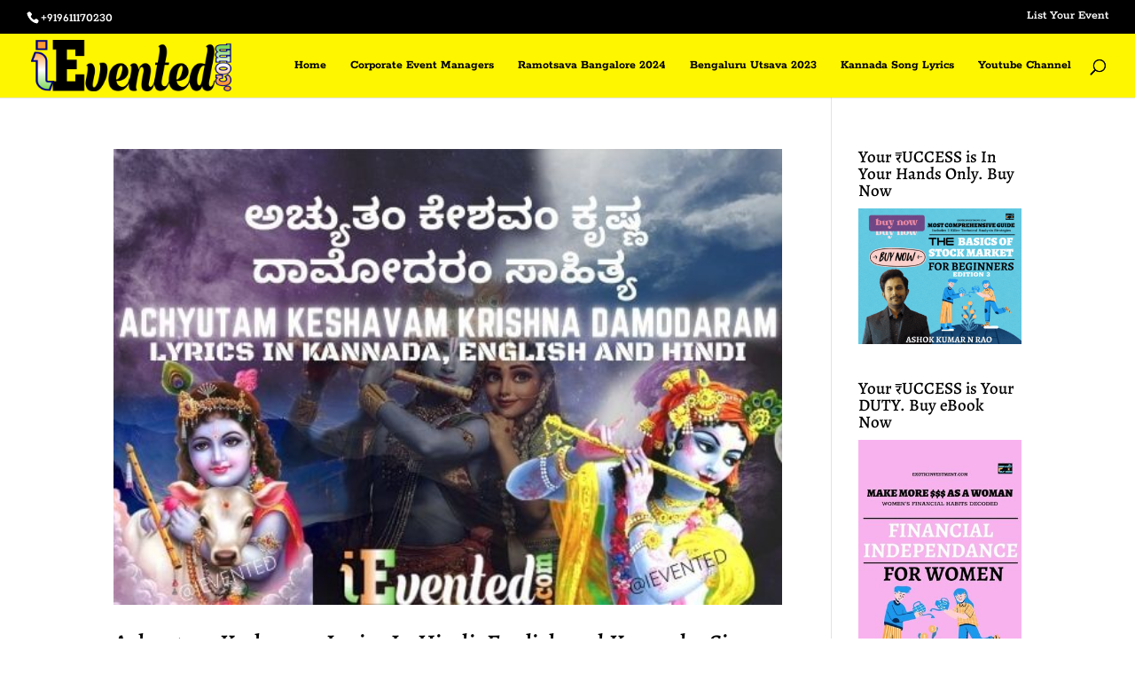

--- FILE ---
content_type: text/html; charset=UTF-8
request_url: https://ievented.com/tag/achyutam-keshavam-krishna/
body_size: 32164
content:
<!DOCTYPE html>
<html lang="en-US">
<head>
	<meta charset="UTF-8" />
<meta http-equiv="X-UA-Compatible" content="IE=edge">
	<link rel="pingback" href="https://ievented.com/xmlrpc.php" />

	<script type="text/javascript">
		document.documentElement.className = 'js';
	</script>

	<title>achyutam keshavam krishna | Kannada Lyrics | Kannada Old Songs Lyrics</title>
<link rel="preconnect" href="https://fonts.gstatic.com" crossorigin /><meta name='robots' content='max-image-preview:large' />
<script type="text/javascript">
			let jqueryParams=[],jQuery=function(r){return jqueryParams=[...jqueryParams,r],jQuery},$=function(r){return jqueryParams=[...jqueryParams,r],$};window.jQuery=jQuery,window.$=jQuery;let customHeadScripts=!1;jQuery.fn=jQuery.prototype={},$.fn=jQuery.prototype={},jQuery.noConflict=function(r){if(window.jQuery)return jQuery=window.jQuery,$=window.jQuery,customHeadScripts=!0,jQuery.noConflict},jQuery.ready=function(r){jqueryParams=[...jqueryParams,r]},$.ready=function(r){jqueryParams=[...jqueryParams,r]},jQuery.load=function(r){jqueryParams=[...jqueryParams,r]},$.load=function(r){jqueryParams=[...jqueryParams,r]},jQuery.fn.ready=function(r){jqueryParams=[...jqueryParams,r]},$.fn.ready=function(r){jqueryParams=[...jqueryParams,r]};</script><link rel="alternate" type="application/rss+xml" title="Kannada Lyrics | Kannada Old Songs Lyrics &raquo; Feed" href="https://ievented.com/feed/" />
<link rel="alternate" type="application/rss+xml" title="Kannada Lyrics | Kannada Old Songs Lyrics &raquo; Comments Feed" href="https://ievented.com/comments/feed/" />
<link rel="alternate" type="application/rss+xml" title="Kannada Lyrics | Kannada Old Songs Lyrics &raquo; achyutam keshavam krishna Tag Feed" href="https://ievented.com/tag/achyutam-keshavam-krishna/feed/" />
<meta content="Bare bones for Divi v.1.0" name="generator"/><link rel='stylesheet' id='wp-block-library-css' href='https://ievented.com/wp-includes/css/dist/block-library/style.min.css?ver=6.4.6' type='text/css' media='all' />
<style id='wp-block-library-theme-inline-css' type='text/css'>
.wp-block-audio figcaption{color:#555;font-size:13px;text-align:center}.is-dark-theme .wp-block-audio figcaption{color:hsla(0,0%,100%,.65)}.wp-block-audio{margin:0 0 1em}.wp-block-code{border:1px solid #ccc;border-radius:4px;font-family:Menlo,Consolas,monaco,monospace;padding:.8em 1em}.wp-block-embed figcaption{color:#555;font-size:13px;text-align:center}.is-dark-theme .wp-block-embed figcaption{color:hsla(0,0%,100%,.65)}.wp-block-embed{margin:0 0 1em}.blocks-gallery-caption{color:#555;font-size:13px;text-align:center}.is-dark-theme .blocks-gallery-caption{color:hsla(0,0%,100%,.65)}.wp-block-image figcaption{color:#555;font-size:13px;text-align:center}.is-dark-theme .wp-block-image figcaption{color:hsla(0,0%,100%,.65)}.wp-block-image{margin:0 0 1em}.wp-block-pullquote{border-bottom:4px solid;border-top:4px solid;color:currentColor;margin-bottom:1.75em}.wp-block-pullquote cite,.wp-block-pullquote footer,.wp-block-pullquote__citation{color:currentColor;font-size:.8125em;font-style:normal;text-transform:uppercase}.wp-block-quote{border-left:.25em solid;margin:0 0 1.75em;padding-left:1em}.wp-block-quote cite,.wp-block-quote footer{color:currentColor;font-size:.8125em;font-style:normal;position:relative}.wp-block-quote.has-text-align-right{border-left:none;border-right:.25em solid;padding-left:0;padding-right:1em}.wp-block-quote.has-text-align-center{border:none;padding-left:0}.wp-block-quote.is-large,.wp-block-quote.is-style-large,.wp-block-quote.is-style-plain{border:none}.wp-block-search .wp-block-search__label{font-weight:700}.wp-block-search__button{border:1px solid #ccc;padding:.375em .625em}:where(.wp-block-group.has-background){padding:1.25em 2.375em}.wp-block-separator.has-css-opacity{opacity:.4}.wp-block-separator{border:none;border-bottom:2px solid;margin-left:auto;margin-right:auto}.wp-block-separator.has-alpha-channel-opacity{opacity:1}.wp-block-separator:not(.is-style-wide):not(.is-style-dots){width:100px}.wp-block-separator.has-background:not(.is-style-dots){border-bottom:none;height:1px}.wp-block-separator.has-background:not(.is-style-wide):not(.is-style-dots){height:2px}.wp-block-table{margin:0 0 1em}.wp-block-table td,.wp-block-table th{word-break:normal}.wp-block-table figcaption{color:#555;font-size:13px;text-align:center}.is-dark-theme .wp-block-table figcaption{color:hsla(0,0%,100%,.65)}.wp-block-video figcaption{color:#555;font-size:13px;text-align:center}.is-dark-theme .wp-block-video figcaption{color:hsla(0,0%,100%,.65)}.wp-block-video{margin:0 0 1em}.wp-block-template-part.has-background{margin-bottom:0;margin-top:0;padding:1.25em 2.375em}
</style>
<style id='global-styles-inline-css' type='text/css'>
body{--wp--preset--color--black: #000000;--wp--preset--color--cyan-bluish-gray: #abb8c3;--wp--preset--color--white: #ffffff;--wp--preset--color--pale-pink: #f78da7;--wp--preset--color--vivid-red: #cf2e2e;--wp--preset--color--luminous-vivid-orange: #ff6900;--wp--preset--color--luminous-vivid-amber: #fcb900;--wp--preset--color--light-green-cyan: #7bdcb5;--wp--preset--color--vivid-green-cyan: #00d084;--wp--preset--color--pale-cyan-blue: #8ed1fc;--wp--preset--color--vivid-cyan-blue: #0693e3;--wp--preset--color--vivid-purple: #9b51e0;--wp--preset--gradient--vivid-cyan-blue-to-vivid-purple: linear-gradient(135deg,rgba(6,147,227,1) 0%,rgb(155,81,224) 100%);--wp--preset--gradient--light-green-cyan-to-vivid-green-cyan: linear-gradient(135deg,rgb(122,220,180) 0%,rgb(0,208,130) 100%);--wp--preset--gradient--luminous-vivid-amber-to-luminous-vivid-orange: linear-gradient(135deg,rgba(252,185,0,1) 0%,rgba(255,105,0,1) 100%);--wp--preset--gradient--luminous-vivid-orange-to-vivid-red: linear-gradient(135deg,rgba(255,105,0,1) 0%,rgb(207,46,46) 100%);--wp--preset--gradient--very-light-gray-to-cyan-bluish-gray: linear-gradient(135deg,rgb(238,238,238) 0%,rgb(169,184,195) 100%);--wp--preset--gradient--cool-to-warm-spectrum: linear-gradient(135deg,rgb(74,234,220) 0%,rgb(151,120,209) 20%,rgb(207,42,186) 40%,rgb(238,44,130) 60%,rgb(251,105,98) 80%,rgb(254,248,76) 100%);--wp--preset--gradient--blush-light-purple: linear-gradient(135deg,rgb(255,206,236) 0%,rgb(152,150,240) 100%);--wp--preset--gradient--blush-bordeaux: linear-gradient(135deg,rgb(254,205,165) 0%,rgb(254,45,45) 50%,rgb(107,0,62) 100%);--wp--preset--gradient--luminous-dusk: linear-gradient(135deg,rgb(255,203,112) 0%,rgb(199,81,192) 50%,rgb(65,88,208) 100%);--wp--preset--gradient--pale-ocean: linear-gradient(135deg,rgb(255,245,203) 0%,rgb(182,227,212) 50%,rgb(51,167,181) 100%);--wp--preset--gradient--electric-grass: linear-gradient(135deg,rgb(202,248,128) 0%,rgb(113,206,126) 100%);--wp--preset--gradient--midnight: linear-gradient(135deg,rgb(2,3,129) 0%,rgb(40,116,252) 100%);--wp--preset--font-size--small: 13px;--wp--preset--font-size--medium: 20px;--wp--preset--font-size--large: 36px;--wp--preset--font-size--x-large: 42px;--wp--preset--spacing--20: 0.44rem;--wp--preset--spacing--30: 0.67rem;--wp--preset--spacing--40: 1rem;--wp--preset--spacing--50: 1.5rem;--wp--preset--spacing--60: 2.25rem;--wp--preset--spacing--70: 3.38rem;--wp--preset--spacing--80: 5.06rem;--wp--preset--shadow--natural: 6px 6px 9px rgba(0, 0, 0, 0.2);--wp--preset--shadow--deep: 12px 12px 50px rgba(0, 0, 0, 0.4);--wp--preset--shadow--sharp: 6px 6px 0px rgba(0, 0, 0, 0.2);--wp--preset--shadow--outlined: 6px 6px 0px -3px rgba(255, 255, 255, 1), 6px 6px rgba(0, 0, 0, 1);--wp--preset--shadow--crisp: 6px 6px 0px rgba(0, 0, 0, 1);}body { margin: 0;--wp--style--global--content-size: 823px;--wp--style--global--wide-size: 1080px; }.wp-site-blocks > .alignleft { float: left; margin-right: 2em; }.wp-site-blocks > .alignright { float: right; margin-left: 2em; }.wp-site-blocks > .aligncenter { justify-content: center; margin-left: auto; margin-right: auto; }:where(.is-layout-flex){gap: 0.5em;}:where(.is-layout-grid){gap: 0.5em;}body .is-layout-flow > .alignleft{float: left;margin-inline-start: 0;margin-inline-end: 2em;}body .is-layout-flow > .alignright{float: right;margin-inline-start: 2em;margin-inline-end: 0;}body .is-layout-flow > .aligncenter{margin-left: auto !important;margin-right: auto !important;}body .is-layout-constrained > .alignleft{float: left;margin-inline-start: 0;margin-inline-end: 2em;}body .is-layout-constrained > .alignright{float: right;margin-inline-start: 2em;margin-inline-end: 0;}body .is-layout-constrained > .aligncenter{margin-left: auto !important;margin-right: auto !important;}body .is-layout-constrained > :where(:not(.alignleft):not(.alignright):not(.alignfull)){max-width: var(--wp--style--global--content-size);margin-left: auto !important;margin-right: auto !important;}body .is-layout-constrained > .alignwide{max-width: var(--wp--style--global--wide-size);}body .is-layout-flex{display: flex;}body .is-layout-flex{flex-wrap: wrap;align-items: center;}body .is-layout-flex > *{margin: 0;}body .is-layout-grid{display: grid;}body .is-layout-grid > *{margin: 0;}body{padding-top: 0px;padding-right: 0px;padding-bottom: 0px;padding-left: 0px;}a:where(:not(.wp-element-button)){text-decoration: underline;}.wp-element-button, .wp-block-button__link{background-color: #32373c;border-width: 0;color: #fff;font-family: inherit;font-size: inherit;line-height: inherit;padding: calc(0.667em + 2px) calc(1.333em + 2px);text-decoration: none;}.has-black-color{color: var(--wp--preset--color--black) !important;}.has-cyan-bluish-gray-color{color: var(--wp--preset--color--cyan-bluish-gray) !important;}.has-white-color{color: var(--wp--preset--color--white) !important;}.has-pale-pink-color{color: var(--wp--preset--color--pale-pink) !important;}.has-vivid-red-color{color: var(--wp--preset--color--vivid-red) !important;}.has-luminous-vivid-orange-color{color: var(--wp--preset--color--luminous-vivid-orange) !important;}.has-luminous-vivid-amber-color{color: var(--wp--preset--color--luminous-vivid-amber) !important;}.has-light-green-cyan-color{color: var(--wp--preset--color--light-green-cyan) !important;}.has-vivid-green-cyan-color{color: var(--wp--preset--color--vivid-green-cyan) !important;}.has-pale-cyan-blue-color{color: var(--wp--preset--color--pale-cyan-blue) !important;}.has-vivid-cyan-blue-color{color: var(--wp--preset--color--vivid-cyan-blue) !important;}.has-vivid-purple-color{color: var(--wp--preset--color--vivid-purple) !important;}.has-black-background-color{background-color: var(--wp--preset--color--black) !important;}.has-cyan-bluish-gray-background-color{background-color: var(--wp--preset--color--cyan-bluish-gray) !important;}.has-white-background-color{background-color: var(--wp--preset--color--white) !important;}.has-pale-pink-background-color{background-color: var(--wp--preset--color--pale-pink) !important;}.has-vivid-red-background-color{background-color: var(--wp--preset--color--vivid-red) !important;}.has-luminous-vivid-orange-background-color{background-color: var(--wp--preset--color--luminous-vivid-orange) !important;}.has-luminous-vivid-amber-background-color{background-color: var(--wp--preset--color--luminous-vivid-amber) !important;}.has-light-green-cyan-background-color{background-color: var(--wp--preset--color--light-green-cyan) !important;}.has-vivid-green-cyan-background-color{background-color: var(--wp--preset--color--vivid-green-cyan) !important;}.has-pale-cyan-blue-background-color{background-color: var(--wp--preset--color--pale-cyan-blue) !important;}.has-vivid-cyan-blue-background-color{background-color: var(--wp--preset--color--vivid-cyan-blue) !important;}.has-vivid-purple-background-color{background-color: var(--wp--preset--color--vivid-purple) !important;}.has-black-border-color{border-color: var(--wp--preset--color--black) !important;}.has-cyan-bluish-gray-border-color{border-color: var(--wp--preset--color--cyan-bluish-gray) !important;}.has-white-border-color{border-color: var(--wp--preset--color--white) !important;}.has-pale-pink-border-color{border-color: var(--wp--preset--color--pale-pink) !important;}.has-vivid-red-border-color{border-color: var(--wp--preset--color--vivid-red) !important;}.has-luminous-vivid-orange-border-color{border-color: var(--wp--preset--color--luminous-vivid-orange) !important;}.has-luminous-vivid-amber-border-color{border-color: var(--wp--preset--color--luminous-vivid-amber) !important;}.has-light-green-cyan-border-color{border-color: var(--wp--preset--color--light-green-cyan) !important;}.has-vivid-green-cyan-border-color{border-color: var(--wp--preset--color--vivid-green-cyan) !important;}.has-pale-cyan-blue-border-color{border-color: var(--wp--preset--color--pale-cyan-blue) !important;}.has-vivid-cyan-blue-border-color{border-color: var(--wp--preset--color--vivid-cyan-blue) !important;}.has-vivid-purple-border-color{border-color: var(--wp--preset--color--vivid-purple) !important;}.has-vivid-cyan-blue-to-vivid-purple-gradient-background{background: var(--wp--preset--gradient--vivid-cyan-blue-to-vivid-purple) !important;}.has-light-green-cyan-to-vivid-green-cyan-gradient-background{background: var(--wp--preset--gradient--light-green-cyan-to-vivid-green-cyan) !important;}.has-luminous-vivid-amber-to-luminous-vivid-orange-gradient-background{background: var(--wp--preset--gradient--luminous-vivid-amber-to-luminous-vivid-orange) !important;}.has-luminous-vivid-orange-to-vivid-red-gradient-background{background: var(--wp--preset--gradient--luminous-vivid-orange-to-vivid-red) !important;}.has-very-light-gray-to-cyan-bluish-gray-gradient-background{background: var(--wp--preset--gradient--very-light-gray-to-cyan-bluish-gray) !important;}.has-cool-to-warm-spectrum-gradient-background{background: var(--wp--preset--gradient--cool-to-warm-spectrum) !important;}.has-blush-light-purple-gradient-background{background: var(--wp--preset--gradient--blush-light-purple) !important;}.has-blush-bordeaux-gradient-background{background: var(--wp--preset--gradient--blush-bordeaux) !important;}.has-luminous-dusk-gradient-background{background: var(--wp--preset--gradient--luminous-dusk) !important;}.has-pale-ocean-gradient-background{background: var(--wp--preset--gradient--pale-ocean) !important;}.has-electric-grass-gradient-background{background: var(--wp--preset--gradient--electric-grass) !important;}.has-midnight-gradient-background{background: var(--wp--preset--gradient--midnight) !important;}.has-small-font-size{font-size: var(--wp--preset--font-size--small) !important;}.has-medium-font-size{font-size: var(--wp--preset--font-size--medium) !important;}.has-large-font-size{font-size: var(--wp--preset--font-size--large) !important;}.has-x-large-font-size{font-size: var(--wp--preset--font-size--x-large) !important;}
.wp-block-navigation a:where(:not(.wp-element-button)){color: inherit;}
:where(.wp-block-post-template.is-layout-flex){gap: 1.25em;}:where(.wp-block-post-template.is-layout-grid){gap: 1.25em;}
:where(.wp-block-columns.is-layout-flex){gap: 2em;}:where(.wp-block-columns.is-layout-grid){gap: 2em;}
.wp-block-pullquote{font-size: 1.5em;line-height: 1.6;}
</style>
<style id='divi-style-parent-inline-inline-css' type='text/css'>
/*!
Theme Name: Divi
Theme URI: http://www.elegantthemes.com/gallery/divi/
Version: 4.21.1
Description: Smart. Flexible. Beautiful. Divi is the most powerful theme in our collection.
Author: Elegant Themes
Author URI: http://www.elegantthemes.com
License: GNU General Public License v2
License URI: http://www.gnu.org/licenses/gpl-2.0.html
*/

a,abbr,acronym,address,applet,b,big,blockquote,body,center,cite,code,dd,del,dfn,div,dl,dt,em,fieldset,font,form,h1,h2,h3,h4,h5,h6,html,i,iframe,img,ins,kbd,label,legend,li,object,ol,p,pre,q,s,samp,small,span,strike,strong,sub,sup,tt,u,ul,var{margin:0;padding:0;border:0;outline:0;font-size:100%;-ms-text-size-adjust:100%;-webkit-text-size-adjust:100%;vertical-align:baseline;background:transparent}body{line-height:1}ol,ul{list-style:none}blockquote,q{quotes:none}blockquote:after,blockquote:before,q:after,q:before{content:"";content:none}blockquote{margin:20px 0 30px;border-left:5px solid;padding-left:20px}:focus{outline:0}del{text-decoration:line-through}pre{overflow:auto;padding:10px}figure{margin:0}table{border-collapse:collapse;border-spacing:0}article,aside,footer,header,hgroup,nav,section{display:block}body{font-family:Open Sans,Arial,sans-serif;font-size:14px;color:#666;background-color:#fff;line-height:1.7em;font-weight:500;-webkit-font-smoothing:antialiased;-moz-osx-font-smoothing:grayscale}body.page-template-page-template-blank-php #page-container{padding-top:0!important}body.et_cover_background{background-size:cover!important;background-position:top!important;background-repeat:no-repeat!important;background-attachment:fixed}a{color:#2ea3f2}a,a:hover{text-decoration:none}p{padding-bottom:1em}p:not(.has-background):last-of-type{padding-bottom:0}p.et_normal_padding{padding-bottom:1em}strong{font-weight:700}cite,em,i{font-style:italic}code,pre{font-family:Courier New,monospace;margin-bottom:10px}ins{text-decoration:none}sub,sup{height:0;line-height:1;position:relative;vertical-align:baseline}sup{bottom:.8em}sub{top:.3em}dl{margin:0 0 1.5em}dl dt{font-weight:700}dd{margin-left:1.5em}blockquote p{padding-bottom:0}embed,iframe,object,video{max-width:100%}h1,h2,h3,h4,h5,h6{color:#333;padding-bottom:10px;line-height:1em;font-weight:500}h1 a,h2 a,h3 a,h4 a,h5 a,h6 a{color:inherit}h1{font-size:30px}h2{font-size:26px}h3{font-size:22px}h4{font-size:18px}h5{font-size:16px}h6{font-size:14px}input{-webkit-appearance:none}input[type=checkbox]{-webkit-appearance:checkbox}input[type=radio]{-webkit-appearance:radio}input.text,input.title,input[type=email],input[type=password],input[type=tel],input[type=text],select,textarea{background-color:#fff;border:1px solid #bbb;padding:2px;color:#4e4e4e}input.text:focus,input.title:focus,input[type=text]:focus,select:focus,textarea:focus{border-color:#2d3940;color:#3e3e3e}input.text,input.title,input[type=text],select,textarea{margin:0}textarea{padding:4px}button,input,select,textarea{font-family:inherit}img{max-width:100%;height:auto}.clear{clear:both}br.clear{margin:0;padding:0}.pagination{clear:both}#et_search_icon:hover,.et-social-icon a:hover,.et_password_protected_form .et_submit_button,.form-submit .et_pb_buttontton.alt.disabled,.nav-single a,.posted_in a{color:#2ea3f2}.et-search-form,blockquote{border-color:#2ea3f2}#main-content{background-color:#fff}.container{width:80%;max-width:1080px;margin:auto;position:relative}body:not(.et-tb) #main-content .container,body:not(.et-tb-has-header) #main-content .container{padding-top:58px}.et_full_width_page #main-content .container:before{display:none}.main_title{margin-bottom:20px}.et_password_protected_form .et_submit_button:hover,.form-submit .et_pb_button:hover{background:rgba(0,0,0,.05)}.et_button_icon_visible .et_pb_button{padding-right:2em;padding-left:.7em}.et_button_icon_visible .et_pb_button:after{opacity:1;margin-left:0}.et_button_left .et_pb_button:hover:after{left:.15em}.et_button_left .et_pb_button:after{margin-left:0;left:1em}.et_button_icon_visible.et_button_left .et_pb_button,.et_button_left .et_pb_button:hover,.et_button_left .et_pb_module .et_pb_button:hover{padding-left:2em;padding-right:.7em}.et_button_icon_visible.et_button_left .et_pb_button:after,.et_button_left .et_pb_button:hover:after{left:.15em}.et_password_protected_form .et_submit_button:hover,.form-submit .et_pb_button:hover{padding:.3em 1em}.et_button_no_icon .et_pb_button:after{display:none}.et_button_no_icon.et_button_icon_visible.et_button_left .et_pb_button,.et_button_no_icon.et_button_left .et_pb_button:hover,.et_button_no_icon .et_pb_button,.et_button_no_icon .et_pb_button:hover{padding:.3em 1em!important}.et_button_custom_icon .et_pb_button:after{line-height:1.7em}.et_button_custom_icon.et_button_icon_visible .et_pb_button:after,.et_button_custom_icon .et_pb_button:hover:after{margin-left:.3em}#left-area .post_format-post-format-gallery .wp-block-gallery:first-of-type{padding:0;margin-bottom:-16px}.entry-content table:not(.variations){border:1px solid #eee;margin:0 0 15px;text-align:left;width:100%}.entry-content thead th,.entry-content tr th{color:#555;font-weight:700;padding:9px 24px}.entry-content tr td{border-top:1px solid #eee;padding:6px 24px}#left-area ul,.entry-content ul,.et-l--body ul,.et-l--footer ul,.et-l--header ul{list-style-type:disc;padding:0 0 23px 1em;line-height:26px}#left-area ol,.entry-content ol,.et-l--body ol,.et-l--footer ol,.et-l--header ol{list-style-type:decimal;list-style-position:inside;padding:0 0 23px;line-height:26px}#left-area ul li ul,.entry-content ul li ol{padding:2px 0 2px 20px}#left-area ol li ul,.entry-content ol li ol,.et-l--body ol li ol,.et-l--footer ol li ol,.et-l--header ol li ol{padding:2px 0 2px 35px}#left-area ul.wp-block-gallery{display:-webkit-box;display:-ms-flexbox;display:flex;-ms-flex-wrap:wrap;flex-wrap:wrap;list-style-type:none;padding:0}#left-area ul.products{padding:0!important;line-height:1.7!important;list-style:none!important}.gallery-item a{display:block}.gallery-caption,.gallery-item a{width:90%}#wpadminbar{z-index:100001}#left-area .post-meta{font-size:14px;padding-bottom:15px}#left-area .post-meta a{text-decoration:none;color:#666}#left-area .et_featured_image{padding-bottom:7px}.single .post{padding-bottom:25px}body.single .et_audio_content{margin-bottom:-6px}.nav-single a{text-decoration:none;color:#2ea3f2;font-size:14px;font-weight:400}.nav-previous{float:left}.nav-next{float:right}.et_password_protected_form p input{background-color:#eee;border:none!important;width:100%!important;border-radius:0!important;font-size:14px;color:#999!important;padding:16px!important;-webkit-box-sizing:border-box;box-sizing:border-box}.et_password_protected_form label{display:none}.et_password_protected_form .et_submit_button{font-family:inherit;display:block;float:right;margin:8px auto 0;cursor:pointer}.post-password-required p.nocomments.container{max-width:100%}.post-password-required p.nocomments.container:before{display:none}.aligncenter,div.post .new-post .aligncenter{display:block;margin-left:auto;margin-right:auto}.wp-caption{border:1px solid #ddd;text-align:center;background-color:#f3f3f3;margin-bottom:10px;max-width:96%;padding:8px}.wp-caption.alignleft{margin:0 30px 20px 0}.wp-caption.alignright{margin:0 0 20px 30px}.wp-caption img{margin:0;padding:0;border:0}.wp-caption p.wp-caption-text{font-size:12px;padding:0 4px 5px;margin:0}.alignright{float:right}.alignleft{float:left}img.alignleft{display:inline;float:left;margin-right:15px}img.alignright{display:inline;float:right;margin-left:15px}.page.et_pb_pagebuilder_layout #main-content{background-color:transparent}body #main-content .et_builder_inner_content>h1,body #main-content .et_builder_inner_content>h2,body #main-content .et_builder_inner_content>h3,body #main-content .et_builder_inner_content>h4,body #main-content .et_builder_inner_content>h5,body #main-content .et_builder_inner_content>h6{line-height:1.4em}body #main-content .et_builder_inner_content>p{line-height:1.7em}.wp-block-pullquote{margin:20px 0 30px}.wp-block-pullquote.has-background blockquote{border-left:none}.wp-block-group.has-background{padding:1.5em 1.5em .5em}@media (min-width:981px){#left-area{width:79.125%;padding-bottom:23px}#main-content .container:before{content:"";position:absolute;top:0;height:100%;width:1px;background-color:#e2e2e2}.et_full_width_page #left-area,.et_no_sidebar #left-area{float:none;width:100%!important}.et_full_width_page #left-area{padding-bottom:0}.et_no_sidebar #main-content .container:before{display:none}}@media (max-width:980px){#page-container{padding-top:80px}.et-tb #page-container,.et-tb-has-header #page-container{padding-top:0!important}#left-area,#sidebar{width:100%!important}#main-content .container:before{display:none!important}.et_full_width_page .et_gallery_item:nth-child(4n+1){clear:none}}@media print{#page-container{padding-top:0!important}}#wp-admin-bar-et-use-visual-builder a:before{font-family:ETmodules!important;content:"\e625";font-size:30px!important;width:28px;margin-top:-3px;color:#974df3!important}#wp-admin-bar-et-use-visual-builder:hover a:before{color:#fff!important}#wp-admin-bar-et-use-visual-builder:hover a,#wp-admin-bar-et-use-visual-builder a:hover{transition:background-color .5s ease;-webkit-transition:background-color .5s ease;-moz-transition:background-color .5s ease;background-color:#7e3bd0!important;color:#fff!important}* html .clearfix,:first-child+html .clearfix{zoom:1}.iphone .et_pb_section_video_bg video::-webkit-media-controls-start-playback-button{display:none!important;-webkit-appearance:none}.et_mobile_device .et_pb_section_parallax .et_pb_parallax_css{background-attachment:scroll}.et-social-facebook a.icon:before{content:"\e093"}.et-social-twitter a.icon:before{content:"\e094"}.et-social-google-plus a.icon:before{content:"\e096"}.et-social-instagram a.icon:before{content:"\e09a"}.et-social-rss a.icon:before{content:"\e09e"}.ai1ec-single-event:after{content:" ";display:table;clear:both}.evcal_event_details .evcal_evdata_cell .eventon_details_shading_bot.eventon_details_shading_bot{z-index:3}.wp-block-divi-layout{margin-bottom:1em}*{-webkit-box-sizing:border-box;box-sizing:border-box}#et-info-email:before,#et-info-phone:before,#et_search_icon:before,.comment-reply-link:after,.et-cart-info span:before,.et-pb-arrow-next:before,.et-pb-arrow-prev:before,.et-social-icon a:before,.et_audio_container .mejs-playpause-button button:before,.et_audio_container .mejs-volume-button button:before,.et_overlay:before,.et_password_protected_form .et_submit_button:after,.et_pb_button:after,.et_pb_contact_reset:after,.et_pb_contact_submit:after,.et_pb_font_icon:before,.et_pb_newsletter_button:after,.et_pb_pricing_table_button:after,.et_pb_promo_button:after,.et_pb_testimonial:before,.et_pb_toggle_title:before,.form-submit .et_pb_button:after,.mobile_menu_bar:before,a.et_pb_more_button:after{font-family:ETmodules!important;speak:none;font-style:normal;font-weight:400;-webkit-font-feature-settings:normal;font-feature-settings:normal;font-variant:normal;text-transform:none;line-height:1;-webkit-font-smoothing:antialiased;-moz-osx-font-smoothing:grayscale;text-shadow:0 0;direction:ltr}.et-pb-icon,.et_pb_custom_button_icon.et_pb_button:after,.et_pb_login .et_pb_custom_button_icon.et_pb_button:after,.et_pb_woo_custom_button_icon .button.et_pb_custom_button_icon.et_pb_button:after,.et_pb_woo_custom_button_icon .button.et_pb_custom_button_icon.et_pb_button:hover:after{content:attr(data-icon)}.et-pb-icon{font-family:ETmodules;speak:none;font-weight:400;-webkit-font-feature-settings:normal;font-feature-settings:normal;font-variant:normal;text-transform:none;line-height:1;-webkit-font-smoothing:antialiased;font-size:96px;font-style:normal;display:inline-block;-webkit-box-sizing:border-box;box-sizing:border-box;direction:ltr}#et-ajax-saving{display:none;-webkit-transition:background .3s,-webkit-box-shadow .3s;transition:background .3s,-webkit-box-shadow .3s;transition:background .3s,box-shadow .3s;transition:background .3s,box-shadow .3s,-webkit-box-shadow .3s;-webkit-box-shadow:rgba(0,139,219,.247059) 0 0 60px;box-shadow:0 0 60px rgba(0,139,219,.247059);position:fixed;top:50%;left:50%;width:50px;height:50px;background:#fff;border-radius:50px;margin:-25px 0 0 -25px;z-index:999999;text-align:center}#et-ajax-saving img{margin:9px}.et-safe-mode-indicator,.et-safe-mode-indicator:focus,.et-safe-mode-indicator:hover{-webkit-box-shadow:0 5px 10px rgba(41,196,169,.15);box-shadow:0 5px 10px rgba(41,196,169,.15);background:#29c4a9;color:#fff;font-size:14px;font-weight:600;padding:12px;line-height:16px;border-radius:3px;position:fixed;bottom:30px;right:30px;z-index:999999;text-decoration:none;font-family:Open Sans,sans-serif;-webkit-font-smoothing:antialiased;-moz-osx-font-smoothing:grayscale}.et_pb_button{font-size:20px;font-weight:500;padding:.3em 1em;line-height:1.7em!important;background-color:transparent;background-size:cover;background-position:50%;background-repeat:no-repeat;border:2px solid;border-radius:3px;-webkit-transition-duration:.2s;transition-duration:.2s;-webkit-transition-property:all!important;transition-property:all!important}.et_pb_button,.et_pb_button_inner{position:relative}.et_pb_button:hover,.et_pb_module .et_pb_button:hover{border:2px solid transparent;padding:.3em 2em .3em .7em}.et_pb_button:hover{background-color:hsla(0,0%,100%,.2)}.et_pb_bg_layout_light.et_pb_button:hover,.et_pb_bg_layout_light .et_pb_button:hover{background-color:rgba(0,0,0,.05)}.et_pb_button:after,.et_pb_button:before{font-size:32px;line-height:1em;content:"\35";opacity:0;position:absolute;margin-left:-1em;-webkit-transition:all .2s;transition:all .2s;text-transform:none;-webkit-font-feature-settings:"kern" off;font-feature-settings:"kern" off;font-variant:none;font-style:normal;font-weight:400;text-shadow:none}.et_pb_button.et_hover_enabled:hover:after,.et_pb_button.et_pb_hovered:hover:after{-webkit-transition:none!important;transition:none!important}.et_pb_button:before{display:none}.et_pb_button:hover:after{opacity:1;margin-left:0}.et_pb_column_1_3 h1,.et_pb_column_1_4 h1,.et_pb_column_1_5 h1,.et_pb_column_1_6 h1,.et_pb_column_2_5 h1{font-size:26px}.et_pb_column_1_3 h2,.et_pb_column_1_4 h2,.et_pb_column_1_5 h2,.et_pb_column_1_6 h2,.et_pb_column_2_5 h2{font-size:23px}.et_pb_column_1_3 h3,.et_pb_column_1_4 h3,.et_pb_column_1_5 h3,.et_pb_column_1_6 h3,.et_pb_column_2_5 h3{font-size:20px}.et_pb_column_1_3 h4,.et_pb_column_1_4 h4,.et_pb_column_1_5 h4,.et_pb_column_1_6 h4,.et_pb_column_2_5 h4{font-size:18px}.et_pb_column_1_3 h5,.et_pb_column_1_4 h5,.et_pb_column_1_5 h5,.et_pb_column_1_6 h5,.et_pb_column_2_5 h5{font-size:16px}.et_pb_column_1_3 h6,.et_pb_column_1_4 h6,.et_pb_column_1_5 h6,.et_pb_column_1_6 h6,.et_pb_column_2_5 h6{font-size:15px}.et_pb_bg_layout_dark,.et_pb_bg_layout_dark h1,.et_pb_bg_layout_dark h2,.et_pb_bg_layout_dark h3,.et_pb_bg_layout_dark h4,.et_pb_bg_layout_dark h5,.et_pb_bg_layout_dark h6{color:#fff!important}.et_pb_module.et_pb_text_align_left{text-align:left}.et_pb_module.et_pb_text_align_center{text-align:center}.et_pb_module.et_pb_text_align_right{text-align:right}.et_pb_module.et_pb_text_align_justified{text-align:justify}.clearfix:after{visibility:hidden;display:block;font-size:0;content:" ";clear:both;height:0}.et_pb_bg_layout_light .et_pb_more_button{color:#2ea3f2}.et_builder_inner_content{position:relative;z-index:1}header .et_builder_inner_content{z-index:2}.et_pb_css_mix_blend_mode_passthrough{mix-blend-mode:unset!important}.et_pb_image_container{margin:-20px -20px 29px}.et_pb_module_inner{position:relative}.et_hover_enabled_preview{z-index:2}.et_hover_enabled:hover{position:relative;z-index:2}.et_pb_all_tabs,.et_pb_module,.et_pb_posts_nav a,.et_pb_tab,.et_pb_with_background{position:relative;background-size:cover;background-position:50%;background-repeat:no-repeat}.et_pb_background_mask,.et_pb_background_pattern{bottom:0;left:0;position:absolute;right:0;top:0}.et_pb_background_mask{background-size:calc(100% + 2px) calc(100% + 2px);background-repeat:no-repeat;background-position:50%;overflow:hidden}.et_pb_background_pattern{background-position:0 0;background-repeat:repeat}.et_pb_with_border{position:relative;border:0 solid #333}.post-password-required .et_pb_row{padding:0;width:100%}.post-password-required .et_password_protected_form{min-height:0}body.et_pb_pagebuilder_layout.et_pb_show_title .post-password-required .et_password_protected_form h1,body:not(.et_pb_pagebuilder_layout) .post-password-required .et_password_protected_form h1{display:none}.et_pb_no_bg{padding:0!important}.et_overlay.et_pb_inline_icon:before,.et_pb_inline_icon:before{content:attr(data-icon)}.et_pb_more_button{color:inherit;text-shadow:none;text-decoration:none;display:inline-block;margin-top:20px}.et_parallax_bg_wrap{overflow:hidden;position:absolute;top:0;right:0;bottom:0;left:0}.et_parallax_bg{background-repeat:no-repeat;background-position:top;background-size:cover;position:absolute;bottom:0;left:0;width:100%;height:100%;display:block}.et_parallax_bg.et_parallax_bg__hover,.et_parallax_bg.et_parallax_bg_phone,.et_parallax_bg.et_parallax_bg_tablet,.et_parallax_gradient.et_parallax_gradient__hover,.et_parallax_gradient.et_parallax_gradient_phone,.et_parallax_gradient.et_parallax_gradient_tablet,.et_pb_section_parallax_hover:hover .et_parallax_bg:not(.et_parallax_bg__hover),.et_pb_section_parallax_hover:hover .et_parallax_gradient:not(.et_parallax_gradient__hover){display:none}.et_pb_section_parallax_hover:hover .et_parallax_bg.et_parallax_bg__hover,.et_pb_section_parallax_hover:hover .et_parallax_gradient.et_parallax_gradient__hover{display:block}.et_parallax_gradient{bottom:0;display:block;left:0;position:absolute;right:0;top:0}.et_pb_module.et_pb_section_parallax,.et_pb_posts_nav a.et_pb_section_parallax,.et_pb_tab.et_pb_section_parallax{position:relative}.et_pb_section_parallax .et_pb_parallax_css,.et_pb_slides .et_parallax_bg.et_pb_parallax_css{background-attachment:fixed}body.et-bfb .et_pb_section_parallax .et_pb_parallax_css,body.et-bfb .et_pb_slides .et_parallax_bg.et_pb_parallax_css{background-attachment:scroll;bottom:auto}.et_pb_section_parallax.et_pb_column .et_pb_module,.et_pb_section_parallax.et_pb_row .et_pb_column,.et_pb_section_parallax.et_pb_row .et_pb_module{z-index:9;position:relative}.et_pb_more_button:hover:after{opacity:1;margin-left:0}.et_pb_preload .et_pb_section_video_bg,.et_pb_preload>div{visibility:hidden}.et_pb_preload,.et_pb_section.et_pb_section_video.et_pb_preload{position:relative;background:#464646!important}.et_pb_preload:before{content:"";position:absolute;top:50%;left:50%;background:url(https://ievented.com/wp-content/themes/Divi/includes/builder/styles/images/preloader.gif) no-repeat;border-radius:32px;width:32px;height:32px;margin:-16px 0 0 -16px}.box-shadow-overlay{position:absolute;top:0;left:0;width:100%;height:100%;z-index:10;pointer-events:none}.et_pb_section>.box-shadow-overlay~.et_pb_row{z-index:11}body.safari .section_has_divider{will-change:transform}.et_pb_row>.box-shadow-overlay{z-index:8}.has-box-shadow-overlay{position:relative}.et_clickable{cursor:pointer}.screen-reader-text{border:0;clip:rect(1px,1px,1px,1px);-webkit-clip-path:inset(50%);clip-path:inset(50%);height:1px;margin:-1px;overflow:hidden;padding:0;position:absolute!important;width:1px;word-wrap:normal!important}.et_multi_view_hidden,.et_multi_view_hidden_image{display:none!important}@keyframes multi-view-image-fade{0%{opacity:0}10%{opacity:.1}20%{opacity:.2}30%{opacity:.3}40%{opacity:.4}50%{opacity:.5}60%{opacity:.6}70%{opacity:.7}80%{opacity:.8}90%{opacity:.9}to{opacity:1}}.et_multi_view_image__loading{visibility:hidden}.et_multi_view_image__loaded{-webkit-animation:multi-view-image-fade .5s;animation:multi-view-image-fade .5s}#et-pb-motion-effects-offset-tracker{visibility:hidden!important;opacity:0;position:absolute;top:0;left:0}.et-pb-before-scroll-animation{opacity:0}header.et-l.et-l--header:after{clear:both;display:block;content:""}.et_pb_module{-webkit-animation-timing-function:linear;animation-timing-function:linear;-webkit-animation-duration:.2s;animation-duration:.2s}@-webkit-keyframes fadeBottom{0%{opacity:0;-webkit-transform:translateY(10%);transform:translateY(10%)}to{opacity:1;-webkit-transform:translateY(0);transform:translateY(0)}}@keyframes fadeBottom{0%{opacity:0;-webkit-transform:translateY(10%);transform:translateY(10%)}to{opacity:1;-webkit-transform:translateY(0);transform:translateY(0)}}@-webkit-keyframes fadeLeft{0%{opacity:0;-webkit-transform:translateX(-10%);transform:translateX(-10%)}to{opacity:1;-webkit-transform:translateX(0);transform:translateX(0)}}@keyframes fadeLeft{0%{opacity:0;-webkit-transform:translateX(-10%);transform:translateX(-10%)}to{opacity:1;-webkit-transform:translateX(0);transform:translateX(0)}}@-webkit-keyframes fadeRight{0%{opacity:0;-webkit-transform:translateX(10%);transform:translateX(10%)}to{opacity:1;-webkit-transform:translateX(0);transform:translateX(0)}}@keyframes fadeRight{0%{opacity:0;-webkit-transform:translateX(10%);transform:translateX(10%)}to{opacity:1;-webkit-transform:translateX(0);transform:translateX(0)}}@-webkit-keyframes fadeTop{0%{opacity:0;-webkit-transform:translateY(-10%);transform:translateY(-10%)}to{opacity:1;-webkit-transform:translateX(0);transform:translateX(0)}}@keyframes fadeTop{0%{opacity:0;-webkit-transform:translateY(-10%);transform:translateY(-10%)}to{opacity:1;-webkit-transform:translateX(0);transform:translateX(0)}}@-webkit-keyframes fadeIn{0%{opacity:0}to{opacity:1}}@keyframes fadeIn{0%{opacity:0}to{opacity:1}}.et-waypoint:not(.et_pb_counters){opacity:0}@media (min-width:981px){.et_pb_section.et_section_specialty div.et_pb_row .et_pb_column .et_pb_column .et_pb_module.et-last-child,.et_pb_section.et_section_specialty div.et_pb_row .et_pb_column .et_pb_column .et_pb_module:last-child,.et_pb_section.et_section_specialty div.et_pb_row .et_pb_column .et_pb_row_inner .et_pb_column .et_pb_module.et-last-child,.et_pb_section.et_section_specialty div.et_pb_row .et_pb_column .et_pb_row_inner .et_pb_column .et_pb_module:last-child,.et_pb_section div.et_pb_row .et_pb_column .et_pb_module.et-last-child,.et_pb_section div.et_pb_row .et_pb_column .et_pb_module:last-child{margin-bottom:0}}@media (max-width:980px){.et_overlay.et_pb_inline_icon_tablet:before,.et_pb_inline_icon_tablet:before{content:attr(data-icon-tablet)}.et_parallax_bg.et_parallax_bg_tablet_exist,.et_parallax_gradient.et_parallax_gradient_tablet_exist{display:none}.et_parallax_bg.et_parallax_bg_tablet,.et_parallax_gradient.et_parallax_gradient_tablet{display:block}.et_pb_column .et_pb_module{margin-bottom:30px}.et_pb_row .et_pb_column .et_pb_module.et-last-child,.et_pb_row .et_pb_column .et_pb_module:last-child,.et_section_specialty .et_pb_row .et_pb_column .et_pb_module.et-last-child,.et_section_specialty .et_pb_row .et_pb_column .et_pb_module:last-child{margin-bottom:0}.et_pb_more_button{display:inline-block!important}.et_pb_bg_layout_light_tablet.et_pb_button,.et_pb_bg_layout_light_tablet.et_pb_module.et_pb_button,.et_pb_bg_layout_light_tablet .et_pb_more_button{color:#2ea3f2}.et_pb_bg_layout_light_tablet .et_pb_forgot_password a{color:#666}.et_pb_bg_layout_light_tablet h1,.et_pb_bg_layout_light_tablet h2,.et_pb_bg_layout_light_tablet h3,.et_pb_bg_layout_light_tablet h4,.et_pb_bg_layout_light_tablet h5,.et_pb_bg_layout_light_tablet h6{color:#333!important}.et_pb_module .et_pb_bg_layout_light_tablet.et_pb_button{color:#2ea3f2!important}.et_pb_bg_layout_light_tablet{color:#666!important}.et_pb_bg_layout_dark_tablet,.et_pb_bg_layout_dark_tablet h1,.et_pb_bg_layout_dark_tablet h2,.et_pb_bg_layout_dark_tablet h3,.et_pb_bg_layout_dark_tablet h4,.et_pb_bg_layout_dark_tablet h5,.et_pb_bg_layout_dark_tablet h6{color:#fff!important}.et_pb_bg_layout_dark_tablet.et_pb_button,.et_pb_bg_layout_dark_tablet.et_pb_module.et_pb_button,.et_pb_bg_layout_dark_tablet .et_pb_more_button{color:inherit}.et_pb_bg_layout_dark_tablet .et_pb_forgot_password a{color:#fff}.et_pb_module.et_pb_text_align_left-tablet{text-align:left}.et_pb_module.et_pb_text_align_center-tablet{text-align:center}.et_pb_module.et_pb_text_align_right-tablet{text-align:right}.et_pb_module.et_pb_text_align_justified-tablet{text-align:justify}}@media (max-width:767px){.et_pb_more_button{display:inline-block!important}.et_overlay.et_pb_inline_icon_phone:before,.et_pb_inline_icon_phone:before{content:attr(data-icon-phone)}.et_parallax_bg.et_parallax_bg_phone_exist,.et_parallax_gradient.et_parallax_gradient_phone_exist{display:none}.et_parallax_bg.et_parallax_bg_phone,.et_parallax_gradient.et_parallax_gradient_phone{display:block}.et-hide-mobile{display:none!important}.et_pb_bg_layout_light_phone.et_pb_button,.et_pb_bg_layout_light_phone.et_pb_module.et_pb_button,.et_pb_bg_layout_light_phone .et_pb_more_button{color:#2ea3f2}.et_pb_bg_layout_light_phone .et_pb_forgot_password a{color:#666}.et_pb_bg_layout_light_phone h1,.et_pb_bg_layout_light_phone h2,.et_pb_bg_layout_light_phone h3,.et_pb_bg_layout_light_phone h4,.et_pb_bg_layout_light_phone h5,.et_pb_bg_layout_light_phone h6{color:#333!important}.et_pb_module .et_pb_bg_layout_light_phone.et_pb_button{color:#2ea3f2!important}.et_pb_bg_layout_light_phone{color:#666!important}.et_pb_bg_layout_dark_phone,.et_pb_bg_layout_dark_phone h1,.et_pb_bg_layout_dark_phone h2,.et_pb_bg_layout_dark_phone h3,.et_pb_bg_layout_dark_phone h4,.et_pb_bg_layout_dark_phone h5,.et_pb_bg_layout_dark_phone h6{color:#fff!important}.et_pb_bg_layout_dark_phone.et_pb_button,.et_pb_bg_layout_dark_phone.et_pb_module.et_pb_button,.et_pb_bg_layout_dark_phone .et_pb_more_button{color:inherit}.et_pb_module .et_pb_bg_layout_dark_phone.et_pb_button{color:#fff!important}.et_pb_bg_layout_dark_phone .et_pb_forgot_password a{color:#fff}.et_pb_module.et_pb_text_align_left-phone{text-align:left}.et_pb_module.et_pb_text_align_center-phone{text-align:center}.et_pb_module.et_pb_text_align_right-phone{text-align:right}.et_pb_module.et_pb_text_align_justified-phone{text-align:justify}}@media (max-width:479px){a.et_pb_more_button{display:block}}@media (min-width:768px) and (max-width:980px){[data-et-multi-view-load-tablet-hidden=true]:not(.et_multi_view_swapped){display:none!important}}@media (max-width:767px){[data-et-multi-view-load-phone-hidden=true]:not(.et_multi_view_swapped){display:none!important}}.et_pb_menu.et_pb_menu--style-inline_centered_logo .et_pb_menu__menu nav ul{-webkit-box-pack:center;-ms-flex-pack:center;justify-content:center}@-webkit-keyframes multi-view-image-fade{0%{-webkit-transform:scale(1);transform:scale(1);opacity:1}50%{-webkit-transform:scale(1.01);transform:scale(1.01);opacity:1}to{-webkit-transform:scale(1);transform:scale(1);opacity:1}}
</style>
<style id='divi-dynamic-critical-inline-css' type='text/css'>
@font-face{font-family:ETmodules;font-display:block;src:url(//ievented.com/wp-content/themes/Divi/core/admin/fonts/modules/all/modules.eot);src:url(//ievented.com/wp-content/themes/Divi/core/admin/fonts/modules/all/modules.eot?#iefix) format("embedded-opentype"),url(//ievented.com/wp-content/themes/Divi/core/admin/fonts/modules/all/modules.woff) format("woff"),url(//ievented.com/wp-content/themes/Divi/core/admin/fonts/modules/all/modules.ttf) format("truetype"),url(//ievented.com/wp-content/themes/Divi/core/admin/fonts/modules/all/modules.svg#ETmodules) format("svg");font-weight:400;font-style:normal}
.et_audio_content,.et_link_content,.et_quote_content{background-color:#2ea3f2}.et_pb_post .et-pb-controllers a{margin-bottom:10px}.format-gallery .et-pb-controllers{bottom:0}.et_pb_blog_grid .et_audio_content{margin-bottom:19px}.et_pb_row .et_pb_blog_grid .et_pb_post .et_pb_slide{min-height:180px}.et_audio_content .wp-block-audio{margin:0;padding:0}.et_audio_content h2{line-height:44px}.et_pb_column_1_2 .et_audio_content h2,.et_pb_column_1_3 .et_audio_content h2,.et_pb_column_1_4 .et_audio_content h2,.et_pb_column_1_5 .et_audio_content h2,.et_pb_column_1_6 .et_audio_content h2,.et_pb_column_2_5 .et_audio_content h2,.et_pb_column_3_5 .et_audio_content h2,.et_pb_column_3_8 .et_audio_content h2{margin-bottom:9px;margin-top:0}.et_pb_column_1_2 .et_audio_content,.et_pb_column_3_5 .et_audio_content{padding:35px 40px}.et_pb_column_1_2 .et_audio_content h2,.et_pb_column_3_5 .et_audio_content h2{line-height:32px}.et_pb_column_1_3 .et_audio_content,.et_pb_column_1_4 .et_audio_content,.et_pb_column_1_5 .et_audio_content,.et_pb_column_1_6 .et_audio_content,.et_pb_column_2_5 .et_audio_content,.et_pb_column_3_8 .et_audio_content{padding:35px 20px}.et_pb_column_1_3 .et_audio_content h2,.et_pb_column_1_4 .et_audio_content h2,.et_pb_column_1_5 .et_audio_content h2,.et_pb_column_1_6 .et_audio_content h2,.et_pb_column_2_5 .et_audio_content h2,.et_pb_column_3_8 .et_audio_content h2{font-size:18px;line-height:26px}article.et_pb_has_overlay .et_pb_blog_image_container{position:relative}.et_pb_post>.et_main_video_container{position:relative;margin-bottom:30px}.et_pb_post .et_pb_video_overlay .et_pb_video_play{color:#fff}.et_pb_post .et_pb_video_overlay_hover:hover{background:rgba(0,0,0,.6)}.et_audio_content,.et_link_content,.et_quote_content{text-align:center;word-wrap:break-word;position:relative;padding:50px 60px}.et_audio_content h2,.et_link_content a.et_link_main_url,.et_link_content h2,.et_quote_content blockquote cite,.et_quote_content blockquote p{color:#fff!important}.et_quote_main_link{position:absolute;text-indent:-9999px;width:100%;height:100%;display:block;top:0;left:0}.et_quote_content blockquote{padding:0;margin:0;border:none}.et_audio_content h2,.et_link_content h2,.et_quote_content blockquote p{margin-top:0}.et_audio_content h2{margin-bottom:20px}.et_audio_content h2,.et_link_content h2,.et_quote_content blockquote p{line-height:44px}.et_link_content a.et_link_main_url,.et_quote_content blockquote cite{font-size:18px;font-weight:200}.et_quote_content blockquote cite{font-style:normal}.et_pb_column_2_3 .et_quote_content{padding:50px 42px 45px}.et_pb_column_2_3 .et_audio_content,.et_pb_column_2_3 .et_link_content{padding:40px 40px 45px}.et_pb_column_1_2 .et_audio_content,.et_pb_column_1_2 .et_link_content,.et_pb_column_1_2 .et_quote_content,.et_pb_column_3_5 .et_audio_content,.et_pb_column_3_5 .et_link_content,.et_pb_column_3_5 .et_quote_content{padding:35px 40px}.et_pb_column_1_2 .et_quote_content blockquote p,.et_pb_column_3_5 .et_quote_content blockquote p{font-size:26px;line-height:32px}.et_pb_column_1_2 .et_audio_content h2,.et_pb_column_1_2 .et_link_content h2,.et_pb_column_3_5 .et_audio_content h2,.et_pb_column_3_5 .et_link_content h2{line-height:32px}.et_pb_column_1_2 .et_link_content a.et_link_main_url,.et_pb_column_1_2 .et_quote_content blockquote cite,.et_pb_column_3_5 .et_link_content a.et_link_main_url,.et_pb_column_3_5 .et_quote_content blockquote cite{font-size:14px}.et_pb_column_1_3 .et_quote_content,.et_pb_column_1_4 .et_quote_content,.et_pb_column_1_5 .et_quote_content,.et_pb_column_1_6 .et_quote_content,.et_pb_column_2_5 .et_quote_content,.et_pb_column_3_8 .et_quote_content{padding:35px 30px 32px}.et_pb_column_1_3 .et_audio_content,.et_pb_column_1_3 .et_link_content,.et_pb_column_1_4 .et_audio_content,.et_pb_column_1_4 .et_link_content,.et_pb_column_1_5 .et_audio_content,.et_pb_column_1_5 .et_link_content,.et_pb_column_1_6 .et_audio_content,.et_pb_column_1_6 .et_link_content,.et_pb_column_2_5 .et_audio_content,.et_pb_column_2_5 .et_link_content,.et_pb_column_3_8 .et_audio_content,.et_pb_column_3_8 .et_link_content{padding:35px 20px}.et_pb_column_1_3 .et_audio_content h2,.et_pb_column_1_3 .et_link_content h2,.et_pb_column_1_3 .et_quote_content blockquote p,.et_pb_column_1_4 .et_audio_content h2,.et_pb_column_1_4 .et_link_content h2,.et_pb_column_1_4 .et_quote_content blockquote p,.et_pb_column_1_5 .et_audio_content h2,.et_pb_column_1_5 .et_link_content h2,.et_pb_column_1_5 .et_quote_content blockquote p,.et_pb_column_1_6 .et_audio_content h2,.et_pb_column_1_6 .et_link_content h2,.et_pb_column_1_6 .et_quote_content blockquote p,.et_pb_column_2_5 .et_audio_content h2,.et_pb_column_2_5 .et_link_content h2,.et_pb_column_2_5 .et_quote_content blockquote p,.et_pb_column_3_8 .et_audio_content h2,.et_pb_column_3_8 .et_link_content h2,.et_pb_column_3_8 .et_quote_content blockquote p{font-size:18px;line-height:26px}.et_pb_column_1_3 .et_link_content a.et_link_main_url,.et_pb_column_1_3 .et_quote_content blockquote cite,.et_pb_column_1_4 .et_link_content a.et_link_main_url,.et_pb_column_1_4 .et_quote_content blockquote cite,.et_pb_column_1_5 .et_link_content a.et_link_main_url,.et_pb_column_1_5 .et_quote_content blockquote cite,.et_pb_column_1_6 .et_link_content a.et_link_main_url,.et_pb_column_1_6 .et_quote_content blockquote cite,.et_pb_column_2_5 .et_link_content a.et_link_main_url,.et_pb_column_2_5 .et_quote_content blockquote cite,.et_pb_column_3_8 .et_link_content a.et_link_main_url,.et_pb_column_3_8 .et_quote_content blockquote cite{font-size:14px}.et_pb_post .et_pb_gallery_post_type .et_pb_slide{min-height:500px;background-size:cover!important;background-position:top}.format-gallery .et_pb_slider.gallery-not-found .et_pb_slide{-webkit-box-shadow:inset 0 0 10px rgba(0,0,0,.1);box-shadow:inset 0 0 10px rgba(0,0,0,.1)}.format-gallery .et_pb_slider:hover .et-pb-arrow-prev{left:0}.format-gallery .et_pb_slider:hover .et-pb-arrow-next{right:0}.et_pb_post>.et_pb_slider{margin-bottom:30px}.et_pb_column_3_4 .et_pb_post .et_pb_slide{min-height:442px}.et_pb_column_2_3 .et_pb_post .et_pb_slide{min-height:390px}.et_pb_column_1_2 .et_pb_post .et_pb_slide,.et_pb_column_3_5 .et_pb_post .et_pb_slide{min-height:284px}.et_pb_column_1_3 .et_pb_post .et_pb_slide,.et_pb_column_2_5 .et_pb_post .et_pb_slide,.et_pb_column_3_8 .et_pb_post .et_pb_slide{min-height:180px}.et_pb_column_1_4 .et_pb_post .et_pb_slide,.et_pb_column_1_5 .et_pb_post .et_pb_slide,.et_pb_column_1_6 .et_pb_post .et_pb_slide{min-height:125px}.et_pb_portfolio.et_pb_section_parallax .pagination,.et_pb_portfolio.et_pb_section_video .pagination,.et_pb_portfolio_grid.et_pb_section_parallax .pagination,.et_pb_portfolio_grid.et_pb_section_video .pagination{position:relative}.et_pb_bg_layout_light .et_pb_post .post-meta,.et_pb_bg_layout_light .et_pb_post .post-meta a,.et_pb_bg_layout_light .et_pb_post p{color:#666}.et_pb_bg_layout_dark .et_pb_post .post-meta,.et_pb_bg_layout_dark .et_pb_post .post-meta a,.et_pb_bg_layout_dark .et_pb_post p{color:inherit}.et_pb_text_color_dark .et_audio_content h2,.et_pb_text_color_dark .et_link_content a.et_link_main_url,.et_pb_text_color_dark .et_link_content h2,.et_pb_text_color_dark .et_quote_content blockquote cite,.et_pb_text_color_dark .et_quote_content blockquote p{color:#666!important}.et_pb_text_color_dark.et_audio_content h2,.et_pb_text_color_dark.et_link_content a.et_link_main_url,.et_pb_text_color_dark.et_link_content h2,.et_pb_text_color_dark.et_quote_content blockquote cite,.et_pb_text_color_dark.et_quote_content blockquote p{color:#bbb!important}.et_pb_text_color_dark.et_audio_content,.et_pb_text_color_dark.et_link_content,.et_pb_text_color_dark.et_quote_content{background-color:#e8e8e8}@media (min-width:981px) and (max-width:1100px){.et_quote_content{padding:50px 70px 45px}.et_pb_column_2_3 .et_quote_content{padding:50px 50px 45px}.et_pb_column_1_2 .et_quote_content,.et_pb_column_3_5 .et_quote_content{padding:35px 47px 30px}.et_pb_column_1_3 .et_quote_content,.et_pb_column_1_4 .et_quote_content,.et_pb_column_1_5 .et_quote_content,.et_pb_column_1_6 .et_quote_content,.et_pb_column_2_5 .et_quote_content,.et_pb_column_3_8 .et_quote_content{padding:35px 25px 32px}.et_pb_column_4_4 .et_pb_post .et_pb_slide{min-height:534px}.et_pb_column_3_4 .et_pb_post .et_pb_slide{min-height:392px}.et_pb_column_2_3 .et_pb_post .et_pb_slide{min-height:345px}.et_pb_column_1_2 .et_pb_post .et_pb_slide,.et_pb_column_3_5 .et_pb_post .et_pb_slide{min-height:250px}.et_pb_column_1_3 .et_pb_post .et_pb_slide,.et_pb_column_2_5 .et_pb_post .et_pb_slide,.et_pb_column_3_8 .et_pb_post .et_pb_slide{min-height:155px}.et_pb_column_1_4 .et_pb_post .et_pb_slide,.et_pb_column_1_5 .et_pb_post .et_pb_slide,.et_pb_column_1_6 .et_pb_post .et_pb_slide{min-height:108px}}@media (max-width:980px){.et_pb_bg_layout_dark_tablet .et_audio_content h2{color:#fff!important}.et_pb_text_color_dark_tablet.et_audio_content h2{color:#bbb!important}.et_pb_text_color_dark_tablet.et_audio_content{background-color:#e8e8e8}.et_pb_bg_layout_dark_tablet .et_audio_content h2,.et_pb_bg_layout_dark_tablet .et_link_content a.et_link_main_url,.et_pb_bg_layout_dark_tablet .et_link_content h2,.et_pb_bg_layout_dark_tablet .et_quote_content blockquote cite,.et_pb_bg_layout_dark_tablet .et_quote_content blockquote p{color:#fff!important}.et_pb_text_color_dark_tablet .et_audio_content h2,.et_pb_text_color_dark_tablet .et_link_content a.et_link_main_url,.et_pb_text_color_dark_tablet .et_link_content h2,.et_pb_text_color_dark_tablet .et_quote_content blockquote cite,.et_pb_text_color_dark_tablet .et_quote_content blockquote p{color:#666!important}.et_pb_text_color_dark_tablet.et_audio_content h2,.et_pb_text_color_dark_tablet.et_link_content a.et_link_main_url,.et_pb_text_color_dark_tablet.et_link_content h2,.et_pb_text_color_dark_tablet.et_quote_content blockquote cite,.et_pb_text_color_dark_tablet.et_quote_content blockquote p{color:#bbb!important}.et_pb_text_color_dark_tablet.et_audio_content,.et_pb_text_color_dark_tablet.et_link_content,.et_pb_text_color_dark_tablet.et_quote_content{background-color:#e8e8e8}}@media (min-width:768px) and (max-width:980px){.et_audio_content h2{font-size:26px!important;line-height:44px!important;margin-bottom:24px!important}.et_pb_post>.et_pb_gallery_post_type>.et_pb_slides>.et_pb_slide{min-height:384px!important}.et_quote_content{padding:50px 43px 45px!important}.et_quote_content blockquote p{font-size:26px!important;line-height:44px!important}.et_quote_content blockquote cite{font-size:18px!important}.et_link_content{padding:40px 40px 45px}.et_link_content h2{font-size:26px!important;line-height:44px!important}.et_link_content a.et_link_main_url{font-size:18px!important}}@media (max-width:767px){.et_audio_content h2,.et_link_content h2,.et_quote_content,.et_quote_content blockquote p{font-size:20px!important;line-height:26px!important}.et_audio_content,.et_link_content{padding:35px 20px!important}.et_audio_content h2{margin-bottom:9px!important}.et_pb_bg_layout_dark_phone .et_audio_content h2{color:#fff!important}.et_pb_text_color_dark_phone.et_audio_content{background-color:#e8e8e8}.et_link_content a.et_link_main_url,.et_quote_content blockquote cite{font-size:14px!important}.format-gallery .et-pb-controllers{height:auto}.et_pb_post>.et_pb_gallery_post_type>.et_pb_slides>.et_pb_slide{min-height:222px!important}.et_pb_bg_layout_dark_phone .et_audio_content h2,.et_pb_bg_layout_dark_phone .et_link_content a.et_link_main_url,.et_pb_bg_layout_dark_phone .et_link_content h2,.et_pb_bg_layout_dark_phone .et_quote_content blockquote cite,.et_pb_bg_layout_dark_phone .et_quote_content blockquote p{color:#fff!important}.et_pb_text_color_dark_phone .et_audio_content h2,.et_pb_text_color_dark_phone .et_link_content a.et_link_main_url,.et_pb_text_color_dark_phone .et_link_content h2,.et_pb_text_color_dark_phone .et_quote_content blockquote cite,.et_pb_text_color_dark_phone .et_quote_content blockquote p{color:#666!important}.et_pb_text_color_dark_phone.et_audio_content h2,.et_pb_text_color_dark_phone.et_link_content a.et_link_main_url,.et_pb_text_color_dark_phone.et_link_content h2,.et_pb_text_color_dark_phone.et_quote_content blockquote cite,.et_pb_text_color_dark_phone.et_quote_content blockquote p{color:#bbb!important}.et_pb_text_color_dark_phone.et_audio_content,.et_pb_text_color_dark_phone.et_link_content,.et_pb_text_color_dark_phone.et_quote_content{background-color:#e8e8e8}}@media (max-width:479px){.et_pb_column_1_2 .et_pb_carousel_item .et_pb_video_play,.et_pb_column_1_3 .et_pb_carousel_item .et_pb_video_play,.et_pb_column_2_3 .et_pb_carousel_item .et_pb_video_play,.et_pb_column_2_5 .et_pb_carousel_item .et_pb_video_play,.et_pb_column_3_5 .et_pb_carousel_item .et_pb_video_play,.et_pb_column_3_8 .et_pb_carousel_item .et_pb_video_play{font-size:1.5rem;line-height:1.5rem;margin-left:-.75rem;margin-top:-.75rem}.et_audio_content,.et_quote_content{padding:35px 20px!important}.et_pb_post>.et_pb_gallery_post_type>.et_pb_slides>.et_pb_slide{min-height:156px!important}}.et_full_width_page .et_gallery_item{float:left;width:20.875%;margin:0 5.5% 5.5% 0}.et_full_width_page .et_gallery_item:nth-child(3n){margin-right:5.5%}.et_full_width_page .et_gallery_item:nth-child(3n+1){clear:none}.et_full_width_page .et_gallery_item:nth-child(4n){margin-right:0}.et_full_width_page .et_gallery_item:nth-child(4n+1){clear:both}
.et_pb_slider{position:relative;overflow:hidden}.et_pb_slide{padding:0 6%;background-size:cover;background-position:50%;background-repeat:no-repeat}.et_pb_slider .et_pb_slide{display:none;float:left;margin-right:-100%;position:relative;width:100%;text-align:center;list-style:none!important;background-position:50%;background-size:100%;background-size:cover}.et_pb_slider .et_pb_slide:first-child{display:list-item}.et-pb-controllers{position:absolute;bottom:20px;left:0;width:100%;text-align:center;z-index:10}.et-pb-controllers a{display:inline-block;background-color:hsla(0,0%,100%,.5);text-indent:-9999px;border-radius:7px;width:7px;height:7px;margin-right:10px;padding:0;opacity:.5}.et-pb-controllers .et-pb-active-control{opacity:1}.et-pb-controllers a:last-child{margin-right:0}.et-pb-controllers .et-pb-active-control{background-color:#fff}.et_pb_slides .et_pb_temp_slide{display:block}.et_pb_slides:after{content:"";display:block;clear:both;visibility:hidden;line-height:0;height:0;width:0}@media (max-width:980px){.et_pb_bg_layout_light_tablet .et-pb-controllers .et-pb-active-control{background-color:#333}.et_pb_bg_layout_light_tablet .et-pb-controllers a{background-color:rgba(0,0,0,.3)}.et_pb_bg_layout_light_tablet .et_pb_slide_content{color:#333}.et_pb_bg_layout_dark_tablet .et_pb_slide_description{text-shadow:0 1px 3px rgba(0,0,0,.3)}.et_pb_bg_layout_dark_tablet .et_pb_slide_content{color:#fff}.et_pb_bg_layout_dark_tablet .et-pb-controllers .et-pb-active-control{background-color:#fff}.et_pb_bg_layout_dark_tablet .et-pb-controllers a{background-color:hsla(0,0%,100%,.5)}}@media (max-width:767px){.et-pb-controllers{position:absolute;bottom:5%;left:0;width:100%;text-align:center;z-index:10;height:14px}.et_transparent_nav .et_pb_section:first-child .et-pb-controllers{bottom:18px}.et_pb_bg_layout_light_phone.et_pb_slider_with_overlay .et_pb_slide_overlay_container,.et_pb_bg_layout_light_phone.et_pb_slider_with_text_overlay .et_pb_text_overlay_wrapper{background-color:hsla(0,0%,100%,.9)}.et_pb_bg_layout_light_phone .et-pb-controllers .et-pb-active-control{background-color:#333}.et_pb_bg_layout_dark_phone.et_pb_slider_with_overlay .et_pb_slide_overlay_container,.et_pb_bg_layout_dark_phone.et_pb_slider_with_text_overlay .et_pb_text_overlay_wrapper,.et_pb_bg_layout_light_phone .et-pb-controllers a{background-color:rgba(0,0,0,.3)}.et_pb_bg_layout_dark_phone .et-pb-controllers .et-pb-active-control{background-color:#fff}.et_pb_bg_layout_dark_phone .et-pb-controllers a{background-color:hsla(0,0%,100%,.5)}}.et_mobile_device .et_pb_slider_parallax .et_pb_slide,.et_mobile_device .et_pb_slides .et_parallax_bg.et_pb_parallax_css{background-attachment:scroll}
.et-pb-arrow-next,.et-pb-arrow-prev{position:absolute;top:50%;z-index:100;font-size:48px;color:#fff;margin-top:-24px;-webkit-transition:all .2s ease-in-out;transition:all .2s ease-in-out;opacity:0}.et_pb_bg_layout_light .et-pb-arrow-next,.et_pb_bg_layout_light .et-pb-arrow-prev{color:#333}.et_pb_slider:hover .et-pb-arrow-prev{left:22px;opacity:1}.et_pb_slider:hover .et-pb-arrow-next{right:22px;opacity:1}.et_pb_bg_layout_light .et-pb-controllers .et-pb-active-control{background-color:#333}.et_pb_bg_layout_light .et-pb-controllers a{background-color:rgba(0,0,0,.3)}.et-pb-arrow-next:hover,.et-pb-arrow-prev:hover{text-decoration:none}.et-pb-arrow-next span,.et-pb-arrow-prev span{display:none}.et-pb-arrow-prev{left:-22px}.et-pb-arrow-next{right:-22px}.et-pb-arrow-prev:before{content:"4"}.et-pb-arrow-next:before{content:"5"}.format-gallery .et-pb-arrow-next,.format-gallery .et-pb-arrow-prev{color:#fff}.et_pb_column_1_3 .et_pb_slider:hover .et-pb-arrow-prev,.et_pb_column_1_4 .et_pb_slider:hover .et-pb-arrow-prev,.et_pb_column_1_5 .et_pb_slider:hover .et-pb-arrow-prev,.et_pb_column_1_6 .et_pb_slider:hover .et-pb-arrow-prev,.et_pb_column_2_5 .et_pb_slider:hover .et-pb-arrow-prev{left:0}.et_pb_column_1_3 .et_pb_slider:hover .et-pb-arrow-next,.et_pb_column_1_4 .et_pb_slider:hover .et-pb-arrow-prev,.et_pb_column_1_5 .et_pb_slider:hover .et-pb-arrow-prev,.et_pb_column_1_6 .et_pb_slider:hover .et-pb-arrow-prev,.et_pb_column_2_5 .et_pb_slider:hover .et-pb-arrow-next{right:0}.et_pb_column_1_4 .et_pb_slider .et_pb_slide,.et_pb_column_1_5 .et_pb_slider .et_pb_slide,.et_pb_column_1_6 .et_pb_slider .et_pb_slide{min-height:170px}.et_pb_column_1_4 .et_pb_slider:hover .et-pb-arrow-next,.et_pb_column_1_5 .et_pb_slider:hover .et-pb-arrow-next,.et_pb_column_1_6 .et_pb_slider:hover .et-pb-arrow-next{right:0}@media (max-width:980px){.et_pb_bg_layout_light_tablet .et-pb-arrow-next,.et_pb_bg_layout_light_tablet .et-pb-arrow-prev{color:#333}.et_pb_bg_layout_dark_tablet .et-pb-arrow-next,.et_pb_bg_layout_dark_tablet .et-pb-arrow-prev{color:#fff}}@media (max-width:767px){.et_pb_slider:hover .et-pb-arrow-prev{left:0;opacity:1}.et_pb_slider:hover .et-pb-arrow-next{right:0;opacity:1}.et_pb_bg_layout_light_phone .et-pb-arrow-next,.et_pb_bg_layout_light_phone .et-pb-arrow-prev{color:#333}.et_pb_bg_layout_dark_phone .et-pb-arrow-next,.et_pb_bg_layout_dark_phone .et-pb-arrow-prev{color:#fff}}.et_mobile_device .et-pb-arrow-prev{left:22px;opacity:1}.et_mobile_device .et-pb-arrow-next{right:22px;opacity:1}@media (max-width:767px){.et_mobile_device .et-pb-arrow-prev{left:0;opacity:1}.et_mobile_device .et-pb-arrow-next{right:0;opacity:1}}
.et_overlay{z-index:-1;position:absolute;top:0;left:0;display:block;width:100%;height:100%;background:hsla(0,0%,100%,.9);opacity:0;pointer-events:none;-webkit-transition:all .3s;transition:all .3s;border:1px solid #e5e5e5;-webkit-box-sizing:border-box;box-sizing:border-box;-webkit-backface-visibility:hidden;backface-visibility:hidden;-webkit-font-smoothing:antialiased}.et_overlay:before{color:#2ea3f2;content:"\E050";position:absolute;top:50%;left:50%;-webkit-transform:translate(-50%,-50%);transform:translate(-50%,-50%);font-size:32px;-webkit-transition:all .4s;transition:all .4s}.et_portfolio_image,.et_shop_image{position:relative;display:block}.et_pb_has_overlay:not(.et_pb_image):hover .et_overlay,.et_portfolio_image:hover .et_overlay,.et_shop_image:hover .et_overlay{z-index:3;opacity:1}#ie7 .et_overlay,#ie8 .et_overlay{display:none}.et_pb_module.et_pb_has_overlay{position:relative}.et_pb_module.et_pb_has_overlay .et_overlay,article.et_pb_has_overlay{border:none}
.et_pb_blog_grid .et_audio_container .mejs-container .mejs-controls .mejs-time span{font-size:14px}.et_audio_container .mejs-container{width:auto!important;min-width:unset!important;height:auto!important}.et_audio_container .mejs-container,.et_audio_container .mejs-container .mejs-controls,.et_audio_container .mejs-embed,.et_audio_container .mejs-embed body{background:none;height:auto}.et_audio_container .mejs-controls .mejs-time-rail .mejs-time-loaded,.et_audio_container .mejs-time.mejs-currenttime-container{display:none!important}.et_audio_container .mejs-time{display:block!important;padding:0;margin-left:10px;margin-right:90px;line-height:inherit}.et_audio_container .mejs-android .mejs-time,.et_audio_container .mejs-ios .mejs-time,.et_audio_container .mejs-ipad .mejs-time,.et_audio_container .mejs-iphone .mejs-time{margin-right:0}.et_audio_container .mejs-controls .mejs-horizontal-volume-slider .mejs-horizontal-volume-total,.et_audio_container .mejs-controls .mejs-time-rail .mejs-time-total{background:hsla(0,0%,100%,.5);border-radius:5px;height:4px;margin:8px 0 0;top:0;right:0;left:auto}.et_audio_container .mejs-controls>div{height:20px!important}.et_audio_container .mejs-controls div.mejs-time-rail{padding-top:0;position:relative;display:block!important;margin-left:42px;margin-right:0}.et_audio_container span.mejs-time-total.mejs-time-slider{display:block!important;position:relative!important;max-width:100%;min-width:unset!important}.et_audio_container .mejs-button.mejs-volume-button{width:auto;height:auto;margin-left:auto;position:absolute;right:59px;bottom:-2px}.et_audio_container .mejs-controls .mejs-horizontal-volume-slider .mejs-horizontal-volume-current,.et_audio_container .mejs-controls .mejs-time-rail .mejs-time-current{background:#fff;height:4px;border-radius:5px}.et_audio_container .mejs-controls .mejs-horizontal-volume-slider .mejs-horizontal-volume-handle,.et_audio_container .mejs-controls .mejs-time-rail .mejs-time-handle{display:block;border:none;width:10px}.et_audio_container .mejs-time-rail .mejs-time-handle-content{border-radius:100%;-webkit-transform:scale(1);transform:scale(1)}.et_pb_text_color_dark .et_audio_container .mejs-time-rail .mejs-time-handle-content{border-color:#666}.et_audio_container .mejs-time-rail .mejs-time-hovered{height:4px}.et_audio_container .mejs-controls .mejs-horizontal-volume-slider .mejs-horizontal-volume-handle{background:#fff;border-radius:5px;height:10px;position:absolute;top:-3px}.et_audio_container .mejs-container .mejs-controls .mejs-time span{font-size:18px}.et_audio_container .mejs-controls a.mejs-horizontal-volume-slider{display:block!important;height:19px;margin-left:5px;position:absolute;right:0;bottom:0}.et_audio_container .mejs-controls div.mejs-horizontal-volume-slider{height:4px}.et_audio_container .mejs-playpause-button button,.et_audio_container .mejs-volume-button button{background:none!important;margin:0!important;width:auto!important;height:auto!important;position:relative!important;z-index:99}.et_audio_container .mejs-playpause-button button:before{content:"E"!important;font-size:32px;left:0;top:-8px}.et_audio_container .mejs-playpause-button button:before,.et_audio_container .mejs-volume-button button:before{color:#fff}.et_audio_container .mejs-playpause-button{margin-top:-7px!important;width:auto!important;height:auto!important;position:absolute}.et_audio_container .mejs-controls .mejs-button button:focus{outline:none}.et_audio_container .mejs-playpause-button.mejs-pause button:before{content:"`"!important}.et_audio_container .mejs-volume-button button:before{content:"\E068";font-size:18px}.et_pb_text_color_dark .et_audio_container .mejs-controls .mejs-horizontal-volume-slider .mejs-horizontal-volume-total,.et_pb_text_color_dark .et_audio_container .mejs-controls .mejs-time-rail .mejs-time-total{background:hsla(0,0%,60%,.5)}.et_pb_text_color_dark .et_audio_container .mejs-controls .mejs-horizontal-volume-slider .mejs-horizontal-volume-current,.et_pb_text_color_dark .et_audio_container .mejs-controls .mejs-time-rail .mejs-time-current{background:#999}.et_pb_text_color_dark .et_audio_container .mejs-playpause-button button:before,.et_pb_text_color_dark .et_audio_container .mejs-volume-button button:before{color:#666}.et_pb_text_color_dark .et_audio_container .mejs-controls .mejs-horizontal-volume-slider .mejs-horizontal-volume-handle,.et_pb_text_color_dark .mejs-controls .mejs-time-rail .mejs-time-handle{background:#666}.et_pb_text_color_dark .mejs-container .mejs-controls .mejs-time span{color:#999}.et_pb_column_1_3 .et_audio_container .mejs-container .mejs-controls .mejs-time span,.et_pb_column_1_4 .et_audio_container .mejs-container .mejs-controls .mejs-time span,.et_pb_column_1_5 .et_audio_container .mejs-container .mejs-controls .mejs-time span,.et_pb_column_1_6 .et_audio_container .mejs-container .mejs-controls .mejs-time span,.et_pb_column_2_5 .et_audio_container .mejs-container .mejs-controls .mejs-time span,.et_pb_column_3_8 .et_audio_container .mejs-container .mejs-controls .mejs-time span{font-size:14px}.et_audio_container .mejs-container .mejs-controls{padding:0;-ms-flex-wrap:wrap;flex-wrap:wrap;min-width:unset!important;position:relative}@media (max-width:980px){.et_pb_column_1_3 .et_audio_container .mejs-container .mejs-controls .mejs-time span,.et_pb_column_1_4 .et_audio_container .mejs-container .mejs-controls .mejs-time span,.et_pb_column_1_5 .et_audio_container .mejs-container .mejs-controls .mejs-time span,.et_pb_column_1_6 .et_audio_container .mejs-container .mejs-controls .mejs-time span,.et_pb_column_2_5 .et_audio_container .mejs-container .mejs-controls .mejs-time span,.et_pb_column_3_8 .et_audio_container .mejs-container .mejs-controls .mejs-time span{font-size:18px}.et_pb_bg_layout_dark_tablet .et_audio_container .mejs-controls .mejs-horizontal-volume-slider .mejs-horizontal-volume-total,.et_pb_bg_layout_dark_tablet .et_audio_container .mejs-controls .mejs-time-rail .mejs-time-total{background:hsla(0,0%,100%,.5)}.et_pb_bg_layout_dark_tablet .et_audio_container .mejs-controls .mejs-horizontal-volume-slider .mejs-horizontal-volume-current,.et_pb_bg_layout_dark_tablet .et_audio_container .mejs-controls .mejs-time-rail .mejs-time-current{background:#fff}.et_pb_bg_layout_dark_tablet .et_audio_container .mejs-playpause-button button:before,.et_pb_bg_layout_dark_tablet .et_audio_container .mejs-volume-button button:before{color:#fff}.et_pb_bg_layout_dark_tablet .et_audio_container .mejs-controls .mejs-horizontal-volume-slider .mejs-horizontal-volume-handle,.et_pb_bg_layout_dark_tablet .mejs-controls .mejs-time-rail .mejs-time-handle{background:#fff}.et_pb_bg_layout_dark_tablet .mejs-container .mejs-controls .mejs-time span{color:#fff}.et_pb_text_color_dark_tablet .et_audio_container .mejs-controls .mejs-horizontal-volume-slider .mejs-horizontal-volume-total,.et_pb_text_color_dark_tablet .et_audio_container .mejs-controls .mejs-time-rail .mejs-time-total{background:hsla(0,0%,60%,.5)}.et_pb_text_color_dark_tablet .et_audio_container .mejs-controls .mejs-horizontal-volume-slider .mejs-horizontal-volume-current,.et_pb_text_color_dark_tablet .et_audio_container .mejs-controls .mejs-time-rail .mejs-time-current{background:#999}.et_pb_text_color_dark_tablet .et_audio_container .mejs-playpause-button button:before,.et_pb_text_color_dark_tablet .et_audio_container .mejs-volume-button button:before{color:#666}.et_pb_text_color_dark_tablet .et_audio_container .mejs-controls .mejs-horizontal-volume-slider .mejs-horizontal-volume-handle,.et_pb_text_color_dark_tablet .mejs-controls .mejs-time-rail .mejs-time-handle{background:#666}.et_pb_text_color_dark_tablet .mejs-container .mejs-controls .mejs-time span{color:#999}}@media (max-width:767px){.et_audio_container .mejs-container .mejs-controls .mejs-time span{font-size:14px!important}.et_pb_bg_layout_dark_phone .et_audio_container .mejs-controls .mejs-horizontal-volume-slider .mejs-horizontal-volume-total,.et_pb_bg_layout_dark_phone .et_audio_container .mejs-controls .mejs-time-rail .mejs-time-total{background:hsla(0,0%,100%,.5)}.et_pb_bg_layout_dark_phone .et_audio_container .mejs-controls .mejs-horizontal-volume-slider .mejs-horizontal-volume-current,.et_pb_bg_layout_dark_phone .et_audio_container .mejs-controls .mejs-time-rail .mejs-time-current{background:#fff}.et_pb_bg_layout_dark_phone .et_audio_container .mejs-playpause-button button:before,.et_pb_bg_layout_dark_phone .et_audio_container .mejs-volume-button button:before{color:#fff}.et_pb_bg_layout_dark_phone .et_audio_container .mejs-controls .mejs-horizontal-volume-slider .mejs-horizontal-volume-handle,.et_pb_bg_layout_dark_phone .mejs-controls .mejs-time-rail .mejs-time-handle{background:#fff}.et_pb_bg_layout_dark_phone .mejs-container .mejs-controls .mejs-time span{color:#fff}.et_pb_text_color_dark_phone .et_audio_container .mejs-controls .mejs-horizontal-volume-slider .mejs-horizontal-volume-total,.et_pb_text_color_dark_phone .et_audio_container .mejs-controls .mejs-time-rail .mejs-time-total{background:hsla(0,0%,60%,.5)}.et_pb_text_color_dark_phone .et_audio_container .mejs-controls .mejs-horizontal-volume-slider .mejs-horizontal-volume-current,.et_pb_text_color_dark_phone .et_audio_container .mejs-controls .mejs-time-rail .mejs-time-current{background:#999}.et_pb_text_color_dark_phone .et_audio_container .mejs-playpause-button button:before,.et_pb_text_color_dark_phone .et_audio_container .mejs-volume-button button:before{color:#666}.et_pb_text_color_dark_phone .et_audio_container .mejs-controls .mejs-horizontal-volume-slider .mejs-horizontal-volume-handle,.et_pb_text_color_dark_phone .mejs-controls .mejs-time-rail .mejs-time-handle{background:#666}.et_pb_text_color_dark_phone .mejs-container .mejs-controls .mejs-time span{color:#999}}
.et_pb_video_box{display:block;position:relative;z-index:1;line-height:0}.et_pb_video_box video{width:100%!important;height:auto!important}.et_pb_video_overlay{position:absolute;z-index:10;top:0;left:0;height:100%;width:100%;background-size:cover;background-repeat:no-repeat;background-position:50%;cursor:pointer}.et_pb_video_play:before{font-family:ETmodules;content:"I"}.et_pb_video_play{display:block;position:absolute;z-index:100;color:#fff;left:50%;top:50%}.et_pb_column_1_2 .et_pb_video_play,.et_pb_column_2_3 .et_pb_video_play,.et_pb_column_3_4 .et_pb_video_play,.et_pb_column_3_5 .et_pb_video_play,.et_pb_column_4_4 .et_pb_video_play{font-size:6rem;line-height:6rem;margin-left:-3rem;margin-top:-3rem}.et_pb_column_1_3 .et_pb_video_play,.et_pb_column_1_4 .et_pb_video_play,.et_pb_column_1_5 .et_pb_video_play,.et_pb_column_1_6 .et_pb_video_play,.et_pb_column_2_5 .et_pb_video_play,.et_pb_column_3_8 .et_pb_video_play{font-size:3rem;line-height:3rem;margin-left:-1.5rem;margin-top:-1.5rem}.et_pb_bg_layout_light .et_pb_video_play{color:#333}.et_pb_video_overlay_hover{background:transparent;width:100%;height:100%;position:absolute;z-index:100;-webkit-transition:all .5s ease-in-out;transition:all .5s ease-in-out}.et_pb_video .et_pb_video_overlay_hover:hover{background:rgba(0,0,0,.6)}@media (min-width:768px) and (max-width:980px){.et_pb_column_1_3 .et_pb_video_play,.et_pb_column_1_4 .et_pb_video_play,.et_pb_column_1_5 .et_pb_video_play,.et_pb_column_1_6 .et_pb_video_play,.et_pb_column_2_5 .et_pb_video_play,.et_pb_column_3_8 .et_pb_video_play{font-size:6rem;line-height:6rem;margin-left:-3rem;margin-top:-3rem}}@media (max-width:980px){.et_pb_bg_layout_light_tablet .et_pb_video_play{color:#333}}@media (max-width:768px){.et_pb_column_1_2 .et_pb_video_play,.et_pb_column_2_3 .et_pb_video_play,.et_pb_column_3_4 .et_pb_video_play,.et_pb_column_3_5 .et_pb_video_play,.et_pb_column_4_4 .et_pb_video_play{font-size:3rem;line-height:3rem;margin-left:-1.5rem;margin-top:-1.5rem}}@media (max-width:767px){.et_pb_bg_layout_light_phone .et_pb_video_play{color:#333}}
.et_post_gallery{padding:0!important;line-height:1.7!important;list-style:none!important}.et_gallery_item{float:left;width:28.353%;margin:0 7.47% 7.47% 0}.blocks-gallery-item,.et_gallery_item{padding-left:0!important}.blocks-gallery-item:before,.et_gallery_item:before{display:none}.et_gallery_item:nth-child(3n){margin-right:0}.et_gallery_item:nth-child(3n+1){clear:both}
.et_pb_post{margin-bottom:60px;word-wrap:break-word}.et_pb_fullwidth_post_content.et_pb_with_border img,.et_pb_post_content.et_pb_with_border img,.et_pb_with_border .et_pb_post .et_pb_slides,.et_pb_with_border .et_pb_post img:not(.woocommerce-placeholder),.et_pb_with_border.et_pb_posts .et_pb_post,.et_pb_with_border.et_pb_posts_nav span.nav-next a,.et_pb_with_border.et_pb_posts_nav span.nav-previous a{border:0 solid #333}.et_pb_post .entry-content{padding-top:30px}.et_pb_post .entry-featured-image-url{display:block;position:relative;margin-bottom:30px}.et_pb_post .entry-title a,.et_pb_post h2 a{text-decoration:none}.et_pb_post .post-meta{font-size:14px;margin-bottom:6px}.et_pb_post .more,.et_pb_post .post-meta a{text-decoration:none}.et_pb_post .more{color:#82c0c7}.et_pb_posts a.more-link{clear:both;display:block}.et_pb_posts .et_pb_post{position:relative}.et_pb_has_overlay.et_pb_post .et_pb_image_container a{display:block;position:relative;overflow:hidden}.et_pb_image_container img,.et_pb_post a img{vertical-align:bottom;max-width:100%}@media (min-width:981px) and (max-width:1100px){.et_pb_post{margin-bottom:42px}}@media (max-width:980px){.et_pb_post{margin-bottom:42px}.et_pb_bg_layout_light_tablet .et_pb_post .post-meta,.et_pb_bg_layout_light_tablet .et_pb_post .post-meta a,.et_pb_bg_layout_light_tablet .et_pb_post p{color:#666}.et_pb_bg_layout_dark_tablet .et_pb_post .post-meta,.et_pb_bg_layout_dark_tablet .et_pb_post .post-meta a,.et_pb_bg_layout_dark_tablet .et_pb_post p{color:inherit}.et_pb_bg_layout_dark_tablet .comment_postinfo a,.et_pb_bg_layout_dark_tablet .comment_postinfo span{color:#fff}}@media (max-width:767px){.et_pb_post{margin-bottom:42px}.et_pb_post>h2{font-size:18px}.et_pb_bg_layout_light_phone .et_pb_post .post-meta,.et_pb_bg_layout_light_phone .et_pb_post .post-meta a,.et_pb_bg_layout_light_phone .et_pb_post p{color:#666}.et_pb_bg_layout_dark_phone .et_pb_post .post-meta,.et_pb_bg_layout_dark_phone .et_pb_post .post-meta a,.et_pb_bg_layout_dark_phone .et_pb_post p{color:inherit}.et_pb_bg_layout_dark_phone .comment_postinfo a,.et_pb_bg_layout_dark_phone .comment_postinfo span{color:#fff}}@media (max-width:479px){.et_pb_post{margin-bottom:42px}.et_pb_post h2{font-size:16px;padding-bottom:0}.et_pb_post .post-meta{color:#666;font-size:14px}}
@media (min-width:981px){.et_pb_gutters3 .et_pb_column,.et_pb_gutters3.et_pb_row .et_pb_column{margin-right:5.5%}.et_pb_gutters3 .et_pb_column_4_4,.et_pb_gutters3.et_pb_row .et_pb_column_4_4{width:100%}.et_pb_gutters3 .et_pb_column_4_4 .et_pb_module,.et_pb_gutters3.et_pb_row .et_pb_column_4_4 .et_pb_module{margin-bottom:2.75%}.et_pb_gutters3 .et_pb_column_3_4,.et_pb_gutters3.et_pb_row .et_pb_column_3_4{width:73.625%}.et_pb_gutters3 .et_pb_column_3_4 .et_pb_module,.et_pb_gutters3.et_pb_row .et_pb_column_3_4 .et_pb_module{margin-bottom:3.735%}.et_pb_gutters3 .et_pb_column_2_3,.et_pb_gutters3.et_pb_row .et_pb_column_2_3{width:64.833%}.et_pb_gutters3 .et_pb_column_2_3 .et_pb_module,.et_pb_gutters3.et_pb_row .et_pb_column_2_3 .et_pb_module{margin-bottom:4.242%}.et_pb_gutters3 .et_pb_column_3_5,.et_pb_gutters3.et_pb_row .et_pb_column_3_5{width:57.8%}.et_pb_gutters3 .et_pb_column_3_5 .et_pb_module,.et_pb_gutters3.et_pb_row .et_pb_column_3_5 .et_pb_module{margin-bottom:4.758%}.et_pb_gutters3 .et_pb_column_1_2,.et_pb_gutters3.et_pb_row .et_pb_column_1_2{width:47.25%}.et_pb_gutters3 .et_pb_column_1_2 .et_pb_module,.et_pb_gutters3.et_pb_row .et_pb_column_1_2 .et_pb_module{margin-bottom:5.82%}.et_pb_gutters3 .et_pb_column_2_5,.et_pb_gutters3.et_pb_row .et_pb_column_2_5{width:36.7%}.et_pb_gutters3 .et_pb_column_2_5 .et_pb_module,.et_pb_gutters3.et_pb_row .et_pb_column_2_5 .et_pb_module{margin-bottom:7.493%}.et_pb_gutters3 .et_pb_column_1_3,.et_pb_gutters3.et_pb_row .et_pb_column_1_3{width:29.6667%}.et_pb_gutters3 .et_pb_column_1_3 .et_pb_module,.et_pb_gutters3.et_pb_row .et_pb_column_1_3 .et_pb_module{margin-bottom:9.27%}.et_pb_gutters3 .et_pb_column_1_4,.et_pb_gutters3.et_pb_row .et_pb_column_1_4{width:20.875%}.et_pb_gutters3 .et_pb_column_1_4 .et_pb_module,.et_pb_gutters3.et_pb_row .et_pb_column_1_4 .et_pb_module{margin-bottom:13.174%}.et_pb_gutters3 .et_pb_column_1_5,.et_pb_gutters3.et_pb_row .et_pb_column_1_5{width:15.6%}.et_pb_gutters3 .et_pb_column_1_5 .et_pb_module,.et_pb_gutters3.et_pb_row .et_pb_column_1_5 .et_pb_module{margin-bottom:17.628%}.et_pb_gutters3 .et_pb_column_1_6,.et_pb_gutters3.et_pb_row .et_pb_column_1_6{width:12.0833%}.et_pb_gutters3 .et_pb_column_1_6 .et_pb_module,.et_pb_gutters3.et_pb_row .et_pb_column_1_6 .et_pb_module{margin-bottom:22.759%}.et_pb_gutters3 .et_full_width_page.woocommerce-page ul.products li.product{width:20.875%;margin-right:5.5%;margin-bottom:5.5%}.et_pb_gutters3.et_left_sidebar.woocommerce-page #main-content ul.products li.product,.et_pb_gutters3.et_right_sidebar.woocommerce-page #main-content ul.products li.product{width:28.353%;margin-right:7.47%}.et_pb_gutters3.et_left_sidebar.woocommerce-page #main-content ul.products.columns-1 li.product,.et_pb_gutters3.et_right_sidebar.woocommerce-page #main-content ul.products.columns-1 li.product{width:100%;margin-right:0}.et_pb_gutters3.et_left_sidebar.woocommerce-page #main-content ul.products.columns-2 li.product,.et_pb_gutters3.et_right_sidebar.woocommerce-page #main-content ul.products.columns-2 li.product{width:48%;margin-right:4%}.et_pb_gutters3.et_left_sidebar.woocommerce-page #main-content ul.products.columns-2 li:nth-child(2n+2),.et_pb_gutters3.et_right_sidebar.woocommerce-page #main-content ul.products.columns-2 li:nth-child(2n+2){margin-right:0}.et_pb_gutters3.et_left_sidebar.woocommerce-page #main-content ul.products.columns-2 li:nth-child(3n+1),.et_pb_gutters3.et_right_sidebar.woocommerce-page #main-content ul.products.columns-2 li:nth-child(3n+1){clear:none}}
#et-secondary-menu li,#top-menu li{word-wrap:break-word}.nav li ul,.et_mobile_menu{border-color:#2EA3F2}.mobile_menu_bar:before,.mobile_menu_bar:after,#top-menu li.current-menu-ancestor>a,#top-menu li.current-menu-item>a{color:#2EA3F2}#main-header{-webkit-transition:background-color 0.4s, color 0.4s, opacity 0.4s ease-in-out, -webkit-transform 0.4s;transition:background-color 0.4s, color 0.4s, opacity 0.4s ease-in-out, -webkit-transform 0.4s;transition:background-color 0.4s, color 0.4s, transform 0.4s, opacity 0.4s ease-in-out;transition:background-color 0.4s, color 0.4s, transform 0.4s, opacity 0.4s ease-in-out, -webkit-transform 0.4s}#main-header.et-disabled-animations *{-webkit-transition-duration:0s !important;transition-duration:0s !important}.container{text-align:left;position:relative}.et_fixed_nav.et_show_nav #page-container{padding-top:80px}.et_fixed_nav.et_show_nav.et-tb #page-container,.et_fixed_nav.et_show_nav.et-tb-has-header #page-container{padding-top:0 !important}.et_fixed_nav.et_show_nav.et_secondary_nav_enabled #page-container{padding-top:111px}.et_fixed_nav.et_show_nav.et_secondary_nav_enabled.et_header_style_centered #page-container{padding-top:177px}.et_fixed_nav.et_show_nav.et_header_style_centered #page-container{padding-top:147px}.et_fixed_nav #main-header{position:fixed}.et-cloud-item-editor #page-container{padding-top:0 !important}.et_header_style_left #et-top-navigation{padding-top:33px}.et_header_style_left #et-top-navigation nav>ul>li>a{padding-bottom:33px}.et_header_style_left .logo_container{position:absolute;height:100%;width:100%}.et_header_style_left #et-top-navigation .mobile_menu_bar{padding-bottom:24px}.et_hide_search_icon #et_top_search{display:none !important}#logo{width:auto;-webkit-transition:all 0.4s ease-in-out;transition:all 0.4s ease-in-out;margin-bottom:0;max-height:54%;display:inline-block;float:none;vertical-align:middle;-webkit-transform:translate3d(0, 0, 0)}.et_pb_svg_logo #logo{height:54%}.logo_container{-webkit-transition:all 0.4s ease-in-out;transition:all 0.4s ease-in-out}span.logo_helper{display:inline-block;height:100%;vertical-align:middle;width:0}.safari .centered-inline-logo-wrap{-webkit-transform:translate3d(0, 0, 0);-webkit-transition:all 0.4s ease-in-out;transition:all 0.4s ease-in-out}#et-define-logo-wrap img{width:100%}.gecko #et-define-logo-wrap.svg-logo{position:relative !important}#top-menu-nav,#top-menu{line-height:0}#et-top-navigation{font-weight:600}.et_fixed_nav #et-top-navigation{-webkit-transition:all 0.4s ease-in-out;transition:all 0.4s ease-in-out}.et-cart-info span:before{content:"\e07a";margin-right:10px;position:relative}nav#top-menu-nav,#top-menu,nav.et-menu-nav,.et-menu{float:left}#top-menu li{display:inline-block;font-size:14px;padding-right:22px}#top-menu>li:last-child{padding-right:0}.et_fullwidth_nav.et_non_fixed_nav.et_header_style_left #top-menu>li:last-child>ul.sub-menu{right:0}#top-menu a{color:rgba(0,0,0,0.6);text-decoration:none;display:block;position:relative;-webkit-transition:opacity 0.4s ease-in-out, background-color 0.4s ease-in-out;transition:opacity 0.4s ease-in-out, background-color 0.4s ease-in-out}#top-menu-nav>ul>li>a:hover{opacity:0.7;-webkit-transition:all 0.4s ease-in-out;transition:all 0.4s ease-in-out}#et_search_icon:before{content:"\55";font-size:17px;left:0;position:absolute;top:-3px}#et_search_icon:hover{cursor:pointer}#et_top_search{float:right;margin:3px 0 0 22px;position:relative;display:block;width:18px}#et_top_search.et_search_opened{position:absolute;width:100%}.et-search-form{top:0;bottom:0;right:0;position:absolute;z-index:1000;width:100%}.et-search-form input{width:90%;border:none;color:#333;position:absolute;top:0;bottom:0;right:30px;margin:auto;background:transparent}.et-search-form .et-search-field::-ms-clear{width:0;height:0;display:none}.et_search_form_container{-webkit-animation:none;animation:none;-o-animation:none}.container.et_search_form_container{position:relative;opacity:0;height:1px}.container.et_search_form_container.et_pb_search_visible{z-index:999;-webkit-animation:fadeInTop 1s 1 cubic-bezier(0.77, 0, 0.175, 1);animation:fadeInTop 1s 1 cubic-bezier(0.77, 0, 0.175, 1)}.et_pb_search_visible.et_pb_no_animation{opacity:1}.et_pb_search_form_hidden{-webkit-animation:fadeOutTop 1s 1 cubic-bezier(0.77, 0, 0.175, 1);animation:fadeOutTop 1s 1 cubic-bezier(0.77, 0, 0.175, 1)}span.et_close_search_field{display:block;width:30px;height:30px;z-index:99999;position:absolute;right:0;cursor:pointer;top:0;bottom:0;margin:auto}span.et_close_search_field:after{font-family:'ETmodules';content:'\4d';speak:none;font-weight:normal;font-variant:normal;text-transform:none;line-height:1;-webkit-font-smoothing:antialiased;font-size:32px;display:inline-block;-webkit-box-sizing:border-box;box-sizing:border-box}.container.et_menu_container{z-index:99}.container.et_search_form_container.et_pb_search_form_hidden{z-index:1 !important}.et_search_outer{width:100%;overflow:hidden;position:absolute;top:0}.container.et_pb_menu_hidden{z-index:-1}form.et-search-form{background:rgba(0,0,0,0) !important}input[type="search"]::-webkit-search-cancel-button{-webkit-appearance:none}.et-cart-info{color:inherit}#et-top-navigation .et-cart-info{float:left;margin:-2px 0 0 22px;font-size:16px}#et-top-navigation{float:right}#top-menu li li{padding:0 20px;margin:0}#top-menu li li a{padding:6px 20px;width:200px}.nav li.et-touch-hover>ul{opacity:1;visibility:visible}#top-menu .menu-item-has-children>a:first-child:after,#et-secondary-nav .menu-item-has-children>a:first-child:after{font-family:'ETmodules';content:"3";font-size:16px;position:absolute;right:0;top:0;font-weight:800}#top-menu .menu-item-has-children>a:first-child,#et-secondary-nav .menu-item-has-children>a:first-child{padding-right:20px}#top-menu li .menu-item-has-children>a:first-child{padding-right:40px}#top-menu li .menu-item-has-children>a:first-child:after{right:20px;top:6px}#top-menu li.mega-menu{position:inherit}#top-menu li.mega-menu>ul{padding:30px 20px;position:absolute !important;width:100%;left:0 !important}#top-menu li.mega-menu ul li{margin:0;float:left !important;display:block !important;padding:0 !important}#top-menu li.mega-menu>ul>li:nth-of-type(4n){clear:right}#top-menu li.mega-menu>ul>li:nth-of-type(4n+1){clear:left}#top-menu li.mega-menu ul li li{width:100%}#top-menu li.mega-menu li>ul{-webkit-animation:none !important;animation:none !important;padding:0px;border:none;left:auto;top:auto;width:90% !important;position:relative;-webkit-box-shadow:none;box-shadow:none}#top-menu li.mega-menu li ul{visibility:visible;opacity:1;display:none}#top-menu li.mega-menu.et-hover li ul{display:block}#top-menu li.mega-menu.et-hover>ul{opacity:1 !important;visibility:visible !important}#top-menu li.mega-menu>ul>li>a{width:90%;padding:0 20px 10px}#top-menu li.mega-menu>ul>li>a:first-child{padding-top:0 !important;font-weight:bold;border-bottom:1px solid rgba(0,0,0,0.03)}#top-menu li.mega-menu>ul>li>a:first-child:hover{background-color:transparent !important}#top-menu li.mega-menu li>a{width:100%}#top-menu li.mega-menu.mega-menu-parent li li,#top-menu li.mega-menu.mega-menu-parent li>a{width:100% !important}#top-menu li.mega-menu.mega-menu-parent li>.sub-menu{float:left;width:100% !important}#top-menu li.mega-menu>ul>li{width:25%;margin:0}#top-menu li.mega-menu.mega-menu-parent-3>ul>li{width:33.33%}#top-menu li.mega-menu.mega-menu-parent-2>ul>li{width:50%}#top-menu li.mega-menu.mega-menu-parent-1>ul>li{width:100%}#top-menu li.mega-menu .menu-item-has-children>a:first-child:after{display:none}#top-menu li.mega-menu>ul>li>ul>li{width:100%;margin:0}#et_mobile_nav_menu{float:right;display:none}.mobile_menu_bar{position:relative;display:block;line-height:0}.mobile_menu_bar:before,.et_toggle_slide_menu:after{content:"\61";font-size:32px;left:0;position:relative;top:0;cursor:pointer}.mobile_nav .select_page{display:none}.et_pb_menu_hidden #top-menu,.et_pb_menu_hidden #et_search_icon:before,.et_pb_menu_hidden .et-cart-info{opacity:0;-webkit-animation:fadeOutBottom 1s 1 cubic-bezier(0.77, 0, 0.175, 1);animation:fadeOutBottom 1s 1 cubic-bezier(0.77, 0, 0.175, 1)}.et_pb_menu_visible #top-menu,.et_pb_menu_visible #et_search_icon:before,.et_pb_menu_visible .et-cart-info{z-index:99;opacity:1;-webkit-animation:fadeInBottom 1s 1 cubic-bezier(0.77, 0, 0.175, 1);animation:fadeInBottom 1s 1 cubic-bezier(0.77, 0, 0.175, 1)}.et_pb_menu_hidden #top-menu,.et_pb_menu_hidden #et_search_icon:before,.et_pb_menu_hidden .mobile_menu_bar{opacity:0;-webkit-animation:fadeOutBottom 1s 1 cubic-bezier(0.77, 0, 0.175, 1);animation:fadeOutBottom 1s 1 cubic-bezier(0.77, 0, 0.175, 1)}.et_pb_menu_visible #top-menu,.et_pb_menu_visible #et_search_icon:before,.et_pb_menu_visible .mobile_menu_bar{z-index:99;opacity:1;-webkit-animation:fadeInBottom 1s 1 cubic-bezier(0.77, 0, 0.175, 1);animation:fadeInBottom 1s 1 cubic-bezier(0.77, 0, 0.175, 1)}.et_pb_no_animation #top-menu,.et_pb_no_animation #et_search_icon:before,.et_pb_no_animation .mobile_menu_bar,.et_pb_no_animation.et_search_form_container{animation:none !important;-o-animation:none !important;-webkit-animation:none !important;-moz-animation:none !important}body.admin-bar.et_fixed_nav #main-header{top:32px}body.et-wp-pre-3_8.admin-bar.et_fixed_nav #main-header{top:28px}body.et_fixed_nav.et_secondary_nav_enabled #main-header{top:30px}body.admin-bar.et_fixed_nav.et_secondary_nav_enabled #main-header{top:63px}@media all and (min-width: 981px){.et_hide_primary_logo #main-header:not(.et-fixed-header) .logo_container,.et_hide_fixed_logo #main-header.et-fixed-header .logo_container{height:0;opacity:0;-webkit-transition:all 0.4s ease-in-out;transition:all 0.4s ease-in-out}.et_hide_primary_logo #main-header:not(.et-fixed-header) .centered-inline-logo-wrap,.et_hide_fixed_logo #main-header.et-fixed-header .centered-inline-logo-wrap{height:0;opacity:0;padding:0}.et-animated-content#page-container{-webkit-transition:margin-top 0.4s ease-in-out;transition:margin-top 0.4s ease-in-out}.et_hide_nav #page-container{-webkit-transition:none;transition:none}.et_fullwidth_nav .et-search-form,.et_fullwidth_nav .et_close_search_field{right:30px}#main-header.et-fixed-header{-webkit-box-shadow:0 0 7px rgba(0,0,0,0.1) !important;box-shadow:0 0 7px rgba(0,0,0,0.1) !important}.et_header_style_left .et-fixed-header #et-top-navigation{padding-top:20px}.et_header_style_left .et-fixed-header #et-top-navigation nav>ul>li>a{padding-bottom:20px}.et_hide_nav.et_fixed_nav #main-header{opacity:0}.et_hide_nav.et_fixed_nav .et-fixed-header#main-header{-webkit-transform:translateY(0px) !important;transform:translateY(0px) !important;opacity:1}.et_hide_nav .centered-inline-logo-wrap,.et_hide_nav.et_fixed_nav #main-header,.et_hide_nav.et_fixed_nav #main-header,.et_hide_nav .centered-inline-logo-wrap{-webkit-transition-duration:.7s;transition-duration:.7s}.et_hide_nav #page-container{padding-top:0 !important}.et_primary_nav_dropdown_animation_fade #et-top-navigation ul li:hover>ul,.et_secondary_nav_dropdown_animation_fade #et-secondary-nav li:hover>ul{-webkit-transition:all .2s ease-in-out;transition:all .2s ease-in-out}.et_primary_nav_dropdown_animation_slide #et-top-navigation ul li:hover>ul,.et_secondary_nav_dropdown_animation_slide #et-secondary-nav li:hover>ul{-webkit-animation:fadeLeft .4s ease-in-out;animation:fadeLeft .4s ease-in-out}.et_primary_nav_dropdown_animation_expand #et-top-navigation ul li:hover>ul,.et_secondary_nav_dropdown_animation_expand #et-secondary-nav li:hover>ul{-webkit-transform-origin:0 0;transform-origin:0 0;-webkit-animation:Grow .4s ease-in-out;animation:Grow .4s ease-in-out;-webkit-backface-visibility:visible !important;backface-visibility:visible !important}.et_primary_nav_dropdown_animation_flip #et-top-navigation ul li ul li:hover>ul,.et_secondary_nav_dropdown_animation_flip #et-secondary-nav ul li:hover>ul{-webkit-animation:flipInX .6s ease-in-out;animation:flipInX .6s ease-in-out;-webkit-backface-visibility:visible !important;backface-visibility:visible !important}.et_primary_nav_dropdown_animation_flip #et-top-navigation ul li:hover>ul,.et_secondary_nav_dropdown_animation_flip #et-secondary-nav li:hover>ul{-webkit-animation:flipInY .6s ease-in-out;animation:flipInY .6s ease-in-out;-webkit-backface-visibility:visible !important;backface-visibility:visible !important}.et_fullwidth_nav #main-header .container{width:100%;max-width:100%;padding-right:32px;padding-left:30px}.et_non_fixed_nav.et_fullwidth_nav.et_header_style_left #main-header .container{padding-left:0}.et_non_fixed_nav.et_fullwidth_nav.et_header_style_left .logo_container{padding-left:30px}}@media all and (max-width: 980px){.et_fixed_nav.et_show_nav.et_secondary_nav_enabled #page-container,.et_fixed_nav.et_show_nav #page-container{padding-top:80px}.et_fixed_nav.et_show_nav.et-tb #page-container,.et_fixed_nav.et_show_nav.et-tb-has-header #page-container{padding-top:0 !important}.et_non_fixed_nav #page-container{padding-top:0}.et_fixed_nav.et_secondary_nav_only_menu.admin-bar #main-header{top:32px !important}.et_hide_mobile_logo #main-header .logo_container{display:none;opacity:0;-webkit-transition:all 0.4s ease-in-out;transition:all 0.4s ease-in-out}#top-menu{display:none}.et_hide_nav.et_fixed_nav #main-header{-webkit-transform:translateY(0px) !important;transform:translateY(0px) !important;opacity:1}#et-top-navigation{margin-right:0;-webkit-transition:none;transition:none}.et_fixed_nav #main-header{position:absolute}.et_header_style_left .et-fixed-header #et-top-navigation,.et_header_style_left #et-top-navigation{padding-top:24px;display:block}.et_fixed_nav #main-header{-webkit-transition:none;transition:none}.et_fixed_nav_temp #main-header{top:0 !important}#logo,.logo_container,#main-header,.container{-webkit-transition:none;transition:none}.et_header_style_left #logo{max-width:50%}#et_top_search{margin:0 35px 0 0;float:left}#et_search_icon:before{top:7px}.et_header_style_left .et-search-form{width:50% !important;max-width:50% !important}#et_mobile_nav_menu{display:block}#et-top-navigation .et-cart-info{margin-top:5px}}@media screen and (max-width: 782px){body.admin-bar.et_fixed_nav #main-header{top:46px}}@media all and (max-width: 767px){#et-top-navigation{margin-right:0}body.admin-bar.et_fixed_nav #main-header{top:46px}}@media all and (max-width: 479px){#et-top-navigation{margin-right:0}}@media print{#top-header,#main-header{position:relative !important;top:auto !important;right:auto !important;bottom:auto !important;left:auto !important}}
@-webkit-keyframes fadeOutTop{0%{opacity:1;-webkit-transform:translatey(0);transform:translatey(0)}to{opacity:0;-webkit-transform:translatey(-60%);transform:translatey(-60%)}}@keyframes fadeOutTop{0%{opacity:1;-webkit-transform:translatey(0);transform:translatey(0)}to{opacity:0;-webkit-transform:translatey(-60%);transform:translatey(-60%)}}@-webkit-keyframes fadeInTop{0%{opacity:0;-webkit-transform:translatey(-60%);transform:translatey(-60%)}to{opacity:1;-webkit-transform:translatey(0);transform:translatey(0)}}@keyframes fadeInTop{0%{opacity:0;-webkit-transform:translatey(-60%);transform:translatey(-60%)}to{opacity:1;-webkit-transform:translatey(0);transform:translatey(0)}}@-webkit-keyframes fadeInBottom{0%{opacity:0;-webkit-transform:translatey(60%);transform:translatey(60%)}to{opacity:1;-webkit-transform:translatey(0);transform:translatey(0)}}@keyframes fadeInBottom{0%{opacity:0;-webkit-transform:translatey(60%);transform:translatey(60%)}to{opacity:1;-webkit-transform:translatey(0);transform:translatey(0)}}@-webkit-keyframes fadeOutBottom{0%{opacity:1;-webkit-transform:translatey(0);transform:translatey(0)}to{opacity:0;-webkit-transform:translatey(60%);transform:translatey(60%)}}@keyframes fadeOutBottom{0%{opacity:1;-webkit-transform:translatey(0);transform:translatey(0)}to{opacity:0;-webkit-transform:translatey(60%);transform:translatey(60%)}}@-webkit-keyframes Grow{0%{opacity:0;-webkit-transform:scaleY(.5);transform:scaleY(.5)}to{opacity:1;-webkit-transform:scale(1);transform:scale(1)}}@keyframes Grow{0%{opacity:0;-webkit-transform:scaleY(.5);transform:scaleY(.5)}to{opacity:1;-webkit-transform:scale(1);transform:scale(1)}}/*!
	  * Animate.css - http://daneden.me/animate
	  * Licensed under the MIT license - http://opensource.org/licenses/MIT
	  * Copyright (c) 2015 Daniel Eden
	 */@-webkit-keyframes flipInX{0%{-webkit-transform:perspective(400px) rotateX(90deg);transform:perspective(400px) rotateX(90deg);-webkit-animation-timing-function:ease-in;animation-timing-function:ease-in;opacity:0}40%{-webkit-transform:perspective(400px) rotateX(-20deg);transform:perspective(400px) rotateX(-20deg);-webkit-animation-timing-function:ease-in;animation-timing-function:ease-in}60%{-webkit-transform:perspective(400px) rotateX(10deg);transform:perspective(400px) rotateX(10deg);opacity:1}80%{-webkit-transform:perspective(400px) rotateX(-5deg);transform:perspective(400px) rotateX(-5deg)}to{-webkit-transform:perspective(400px);transform:perspective(400px)}}@keyframes flipInX{0%{-webkit-transform:perspective(400px) rotateX(90deg);transform:perspective(400px) rotateX(90deg);-webkit-animation-timing-function:ease-in;animation-timing-function:ease-in;opacity:0}40%{-webkit-transform:perspective(400px) rotateX(-20deg);transform:perspective(400px) rotateX(-20deg);-webkit-animation-timing-function:ease-in;animation-timing-function:ease-in}60%{-webkit-transform:perspective(400px) rotateX(10deg);transform:perspective(400px) rotateX(10deg);opacity:1}80%{-webkit-transform:perspective(400px) rotateX(-5deg);transform:perspective(400px) rotateX(-5deg)}to{-webkit-transform:perspective(400px);transform:perspective(400px)}}@-webkit-keyframes flipInY{0%{-webkit-transform:perspective(400px) rotateY(90deg);transform:perspective(400px) rotateY(90deg);-webkit-animation-timing-function:ease-in;animation-timing-function:ease-in;opacity:0}40%{-webkit-transform:perspective(400px) rotateY(-20deg);transform:perspective(400px) rotateY(-20deg);-webkit-animation-timing-function:ease-in;animation-timing-function:ease-in}60%{-webkit-transform:perspective(400px) rotateY(10deg);transform:perspective(400px) rotateY(10deg);opacity:1}80%{-webkit-transform:perspective(400px) rotateY(-5deg);transform:perspective(400px) rotateY(-5deg)}to{-webkit-transform:perspective(400px);transform:perspective(400px)}}@keyframes flipInY{0%{-webkit-transform:perspective(400px) rotateY(90deg);transform:perspective(400px) rotateY(90deg);-webkit-animation-timing-function:ease-in;animation-timing-function:ease-in;opacity:0}40%{-webkit-transform:perspective(400px) rotateY(-20deg);transform:perspective(400px) rotateY(-20deg);-webkit-animation-timing-function:ease-in;animation-timing-function:ease-in}60%{-webkit-transform:perspective(400px) rotateY(10deg);transform:perspective(400px) rotateY(10deg);opacity:1}80%{-webkit-transform:perspective(400px) rotateY(-5deg);transform:perspective(400px) rotateY(-5deg)}to{-webkit-transform:perspective(400px);transform:perspective(400px)}}
#main-header{line-height:23px;font-weight:500;top:0;background-color:#fff;width:100%;-webkit-box-shadow:0 1px 0 rgba(0,0,0,.1);box-shadow:0 1px 0 rgba(0,0,0,.1);position:relative;z-index:99999}.nav li li{padding:0 20px;margin:0}.et-menu li li a{padding:6px 20px;width:200px}.nav li{position:relative;line-height:1em}.nav li li{position:relative;line-height:2em}.nav li ul{position:absolute;padding:20px 0;z-index:9999;width:240px;background:#fff;visibility:hidden;opacity:0;border-top:3px solid #2ea3f2;box-shadow:0 2px 5px rgba(0,0,0,.1);-moz-box-shadow:0 2px 5px rgba(0,0,0,.1);-webkit-box-shadow:0 2px 5px rgba(0,0,0,.1);-webkit-transform:translateZ(0);text-align:left}.nav li.et-hover>ul{visibility:visible}.nav li.et-touch-hover>ul,.nav li:hover>ul{opacity:1;visibility:visible}.nav li li ul{z-index:1000;top:-23px;left:240px}.nav li.et-reverse-direction-nav li ul{left:auto;right:240px}.nav li:hover{visibility:inherit}.et_mobile_menu li a,.nav li li a{font-size:14px;-webkit-transition:opacity .2s ease-in-out,background-color .2s ease-in-out;transition:opacity .2s ease-in-out,background-color .2s ease-in-out}.et_mobile_menu li a:hover,.nav ul li a:hover{background-color:rgba(0,0,0,.03);opacity:.7}.et-dropdown-removing>ul{display:none}.mega-menu .et-dropdown-removing>ul{display:block}.et-menu .menu-item-has-children>a:first-child:after{font-family:ETmodules;content:"3";font-size:16px;position:absolute;right:0;top:0;font-weight:800}.et-menu .menu-item-has-children>a:first-child{padding-right:20px}.et-menu li li.menu-item-has-children>a:first-child:after{right:20px;top:6px}.et-menu-nav li.mega-menu{position:inherit}.et-menu-nav li.mega-menu>ul{padding:30px 20px;position:absolute!important;width:100%;left:0!important}.et-menu-nav li.mega-menu ul li{margin:0;float:left!important;display:block!important;padding:0!important}.et-menu-nav li.mega-menu li>ul{-webkit-animation:none!important;animation:none!important;padding:0;border:none;left:auto;top:auto;width:240px!important;position:relative;box-shadow:none;-webkit-box-shadow:none}.et-menu-nav li.mega-menu li ul{visibility:visible;opacity:1;display:none}.et-menu-nav li.mega-menu.et-hover li ul,.et-menu-nav li.mega-menu:hover li ul{display:block}.et-menu-nav li.mega-menu:hover>ul{opacity:1!important;visibility:visible!important}.et-menu-nav li.mega-menu>ul>li>a:first-child{padding-top:0!important;font-weight:700;border-bottom:1px solid rgba(0,0,0,.03)}.et-menu-nav li.mega-menu>ul>li>a:first-child:hover{background-color:transparent!important}.et-menu-nav li.mega-menu li>a{width:200px!important}.et-menu-nav li.mega-menu.mega-menu-parent li>a,.et-menu-nav li.mega-menu.mega-menu-parent li li{width:100%!important}.et-menu-nav li.mega-menu.mega-menu-parent li>.sub-menu{float:left;width:100%!important}.et-menu-nav li.mega-menu>ul>li{width:25%;margin:0}.et-menu-nav li.mega-menu.mega-menu-parent-3>ul>li{width:33.33%}.et-menu-nav li.mega-menu.mega-menu-parent-2>ul>li{width:50%}.et-menu-nav li.mega-menu.mega-menu-parent-1>ul>li{width:100%}.et_pb_fullwidth_menu li.mega-menu .menu-item-has-children>a:first-child:after,.et_pb_menu li.mega-menu .menu-item-has-children>a:first-child:after{display:none}.et_fullwidth_nav #top-menu li.mega-menu>ul{width:auto;left:30px!important;right:30px!important}.et_mobile_menu{position:absolute;left:0;padding:5%;background:#fff;width:100%;visibility:visible;opacity:1;display:none;z-index:9999;border-top:3px solid #2ea3f2;box-shadow:0 2px 5px rgba(0,0,0,.1);-moz-box-shadow:0 2px 5px rgba(0,0,0,.1);-webkit-box-shadow:0 2px 5px rgba(0,0,0,.1)}#main-header .et_mobile_menu li ul,.et_pb_fullwidth_menu .et_mobile_menu li ul,.et_pb_menu .et_mobile_menu li ul{visibility:visible!important;display:block!important;padding-left:10px}.et_mobile_menu li li{padding-left:5%}.et_mobile_menu li a{border-bottom:1px solid rgba(0,0,0,.03);color:#666;padding:10px 5%;display:block}.et_mobile_menu .menu-item-has-children>a{font-weight:700;background-color:rgba(0,0,0,.03)}.et_mobile_menu li .menu-item-has-children>a{background-color:transparent}.et_mobile_nav_menu{float:right;display:none}.mobile_menu_bar{position:relative;display:block;line-height:0}.mobile_menu_bar:before{content:"a";font-size:32px;position:relative;left:0;top:0;cursor:pointer}.et_pb_module .mobile_menu_bar:before{top:2px}.mobile_nav .select_page{display:none}
#et-secondary-menu li{word-wrap:break-word}#top-header,#et-secondary-nav li ul{background-color:#2EA3F2}#top-header{font-size:12px;line-height:13px;z-index:100000;color:#ffffff}#top-header a,#top-header a{color:#ffffff}#top-header,#et-secondary-nav{-webkit-transition:background-color 0.4s, opacity 0.4s ease-in-out, -webkit-transform 0.4s;transition:background-color 0.4s, opacity 0.4s ease-in-out, -webkit-transform 0.4s;transition:background-color 0.4s, transform 0.4s, opacity 0.4s ease-in-out;transition:background-color 0.4s, transform 0.4s, opacity 0.4s ease-in-out, -webkit-transform 0.4s}#top-header .container{padding-top:.75em;font-weight:600}#top-header,#top-header .container,#top-header #et-info,#top-header .et-social-icon a{line-height:1em}.et_fixed_nav #top-header{top:0;left:0;right:0;position:fixed}#et-info{float:left}#et-info-phone,#et-info-email{position:relative}#et-info-phone:before{content:"\e090";position:relative;top:2px;margin-right:2px}#et-info-phone{margin-right:13px}#et-info-email:before{content:"\e076";margin-right:4px}#top-header .et-social-icons{float:none;display:inline-block}#et-secondary-menu .et-social-icons{margin-right:20px}#top-header .et-social-icons li{margin-left:12px;margin-top:-2px}#top-header .et-social-icon a{font-size:14px}#et-secondary-menu{float:right}#et-info,#et-secondary-menu>ul>li a{padding-bottom:.75em;display:block}#et-secondary-nav,#et-secondary-nav li{display:inline-block}#et-secondary-nav a{-webkit-transition:background-color 0.4s, color 0.4s ease-in-out;transition:background-color 0.4s, color 0.4s ease-in-out}#et-secondary-nav li{margin-right:15px}#et-secondary-nav>li:last-child{margin-right:0}#et-secondary-menu>ul>li>a:hover,#et-info-email:hover{opacity:0.7;-webkit-transition:all 0.4s ease-in-out;transition:all 0.4s ease-in-out}#et-secondary-nav li{position:relative;text-align:right}#et-secondary-nav li ul{position:absolute;right:0;padding:1em 0}#et-secondary-nav li ul ul{right:220px;top:0;margin-top:-1em}#et-secondary-nav li ul li{display:block}#et-secondary-nav li ul{z-index:999999;visibility:hidden;opacity:0;-webkit-box-shadow:0 2px 5px rgba(0,0,0,0.1);box-shadow:0 2px 5px rgba(0,0,0,0.1)}#et-secondary-nav li ul{-webkit-transform:translate3d(0, 0, 0)}#et-secondary-nav li.et-hover>ul{visibility:visible}#et-secondary-nav li>ul{width:220px}#et-secondary-nav li:hover>ul,#et-secondary-nav li.et-touch-hover>ul{opacity:1;visibility:visible}#et-secondary-nav li li{padding:0 2em;margin:0}#et-secondary-nav li li a{padding:1em;width:100%;font-size:12px;line-height:1em;margin-right:0;display:block;-webkit-transition:all 0.2s ease-in-out;transition:all 0.2s ease-in-out}#et-secondary-nav ul li a:hover{background-color:rgba(0,0,0,0.03)}#et-secondary-nav li:hover{visibility:inherit}#top-header .et-cart-info{margin-left:15px}#et-secondary-nav .menu-item-has-children>a:first-child:after{top:0}#et-secondary-nav li .menu-item-has-children>a:first-child:after{top:.67em;right:auto;left:2.3em}body.admin-bar.et_fixed_nav #top-header{top:32px}body.et-wp-pre-3_8.admin-bar.et_fixed_nav #top-header{top:28px}@media all and (min-width: 981px){.et_fullwidth_secondary_nav #top-header .container{width:100%;max-width:100%;padding-right:30px;padding-left:30px}.et_hide_nav.et_fixed_nav #top-header{opacity:0}.et_hide_nav.et_fixed_nav .et-fixed-header#top-header{-webkit-transform:translateY(0px) !important;transform:translateY(0px) !important;opacity:1}.et_hide_nav.et_fixed_nav #top-header,.et_hide_nav.et_fixed_nav #top-header{-webkit-transition-duration:.7s;transition-duration:.7s}}@media all and (max-width: 980px){.et_fixed_nav.et_show_nav.et_secondary_nav_enabled.et-tb #page-container,.et_fixed_nav.et_show_nav.et_secondary_nav_enabled.et-tb-has-header #page-container{padding-top:0 !important}.et_secondary_nav_only_menu #top-header{display:none}#top-header{-webkit-transition:none;transition:none}.et_fixed_nav #top-header{position:absolute}.et_hide_nav.et_fixed_nav #top-header{-webkit-transform:translateY(0px) !important;transform:translateY(0px) !important;opacity:1}#top-header .container{padding-top:0}#et-info{padding-top:0.75em}#et-secondary-nav,#et-secondary-menu{display:none !important}.et_secondary_nav_only_menu #main-header,.et_secondary_nav_only_menu #main-header{top:0 !important}#top-header .et-social-icons{margin-bottom:0}#top-header .et-cart-info{margin-left:0}}@media screen and (max-width: 782px){body.admin-bar.et_fixed_nav #top-header{top:46px}.et_fixed_nav.et_secondary_nav_only_menu.admin-bar #main-header{top:46px !important}body.admin-bar.et_fixed_nav.et_secondary_nav_enabled #main-header{top:80px}}@media all and (max-width: 767px){#et-info .et-social-icons{display:none}#et-secondary-menu .et_duplicate_social_icons{display:inline-block}body.et_fixed_nav.et_secondary_nav_two_panels #main-header{top:58px}#et-info,#et-secondary-menu{text-align:center;display:block;float:none}.et_secondary_nav_two_panels #et-secondary-menu{margin-top:12px}body.admin-bar.et_fixed_nav #top-header{top:46px}body.admin-bar.et_fixed_nav.et_secondary_nav_two_panels #main-header{top:104px}}
.footer-widget h4,#main-footer .widget_block h1,#main-footer .widget_block h2,#main-footer .widget_block h3,#main-footer .widget_block h4,#main-footer .widget_block h5,#main-footer .widget_block h6{color:#2EA3F2}.footer-widget li:before{border-color:#2EA3F2}.bottom-nav li.current-menu-item>a{color:#2EA3F2}#main-footer{background-color:#222222}#footer-widgets{padding:6% 0 0}.footer-widget{float:left;color:#fff}.last{margin-right:0}.footer-widget .fwidget:last-child{margin-bottom:0 !important}#footer-widgets .footer-widget li{padding-left:14px;position:relative}#footer-widgets .footer-widget li:before{border-radius:3px;border-style:solid;border-width:3px;content:"";left:0;position:absolute;top:9px}#footer-widgets .footer-widget a{color:#fff}#footer-widgets .footer-widget li a{color:#fff;text-decoration:none}#footer-widgets .footer-widget li a:hover{color:rgba(255,255,255,0.7)}.footer-widget .widget_adsensewidget ins{min-width:160px}#footer-bottom{background-color:#1f1f1f;background-color:rgba(0,0,0,0.32);padding:15px 0 5px}#footer-bottom a{-webkit-transition:all 0.4s ease-in-out;transition:all 0.4s ease-in-out}#footer-info{text-align:left;color:#666;padding-bottom:10px;float:left}#footer-info a{font-weight:700;color:#666}#footer-info a:hover{opacity:.7}#et-footer-nav{background-color:rgba(255,255,255,0.05)}.bottom-nav{padding:15px 0}.bottom-nav li{font-weight:600;display:inline-block;font-size:14px;padding-right:22px}.bottom-nav a{color:#bbb;-webkit-transition:all 0.4s ease-in-out;transition:all 0.4s ease-in-out}.bottom-nav a:hover{opacity:.7}@media all and (max-width: 980px){.footer-widget:nth-child(n){width:46.25% !important;margin:0 7.5% 7.5% 0 !important}.et_pb_footer_columns1 .footer-widget{width:100% !important;margin:0 7.5% 7.5% 0 !important}#footer-widgets .footer-widget .fwidget{margin-bottom:16.21%}.et_pb_gutters1 .footer-widget:nth-child(n){width:50% !important;margin:0 !important}.et_pb_gutters1 #footer-widgets .footer-widget .fwidget{margin-bottom:0}#footer-widgets{padding:8% 0}#footer-widgets .footer-widget:nth-child(2n){margin-right:0 !important}#footer-widgets .footer-widget:nth-last-child(-n+2){margin-bottom:0 !important}.bottom-nav{text-align:center}#footer-info{float:none;text-align:center}}@media all and (max-width: 767px){#footer-widgets .footer-widget,.et_pb_gutters1 #footer-widgets .footer-widget{width:100% !important;margin-right:0 !important}#footer-widgets .footer-widget:nth-child(n),#footer-widgets .footer-widget .fwidget{margin-bottom:9.5% !important}.et_pb_gutters1 #footer-widgets .footer-widget:nth-child(n),.et_pb_gutters1 #footer-widgets .footer-widget .fwidget{margin-bottom:0 !important}#footer-widgets{padding:10% 0}#footer-widgets .footer-widget .fwidget:last-child{margin-bottom:0 !important}#footer-widgets .footer-widget:last-child{margin-bottom:0 !important}}@media all and (max-width: 479px){#footer-widgets .footer-widget:nth-child(n),.footer-widget .fwidget{margin-bottom:11.5% !important}#footer-widgets .footer-widget.last{margin-bottom:0 !important}.et_pb_gutters1 #footer-widgets .footer-widget:nth-child(n),.et_pb_gutters1 #footer-widgets .footer-widget .fwidget{margin-bottom:0 !important}#footer-widgets{padding:12% 0}}
@media all and (min-width: 981px){.et_pb_gutters3 .footer-widget{margin-right:5.5%;margin-bottom:5.5%}.et_pb_gutters3 .footer-widget:last-child{margin-right:0}.et_pb_gutters3.et_pb_footer_columns6 .footer-widget{width:12.083%}.et_pb_gutters3.et_pb_footer_columns6 .footer-widget .fwidget{margin-bottom:45.517%}.et_pb_gutters3.et_pb_footer_columns5 .footer-widget{width:15.6%}.et_pb_gutters3.et_pb_footer_columns5 .footer-widget .fwidget{margin-bottom:35.256%}.et_pb_gutters3.et_pb_footer_columns4 .footer-widget{width:20.875%}.et_pb_gutters3.et_pb_footer_columns4 .footer-widget .fwidget{margin-bottom:26.347%}.et_pb_gutters3.et_pb_footer_columns3 .footer-widget{width:29.667%}.et_pb_gutters3.et_pb_footer_columns3 .footer-widget .fwidget{margin-bottom:18.539%}.et_pb_gutters3.et_pb_footer_columns2 .footer-widget{width:47.25%}.et_pb_gutters3.et_pb_footer_columns2 .footer-widget .fwidget{margin-bottom:11.64%}.et_pb_gutters3.et_pb_footer_columns1 .footer-widget{width:100%}.et_pb_gutters3.et_pb_footer_columns1 .footer-widget .fwidget{margin-bottom:5.5%}.et_pb_gutters3.et_pb_footer_columns_3_4__1_4 .footer-widget:nth-child(1){width:73.625%;clear:both}.et_pb_gutters3.et_pb_footer_columns_3_4__1_4 .footer-widget:nth-child(1) .fwidget{margin-bottom:7.47%}.et_pb_gutters3.et_pb_footer_columns_3_4__1_4 .footer-widget:nth-child(2){width:20.875%}.et_pb_gutters3.et_pb_footer_columns_3_4__1_4 .footer-widget:nth-child(2) .fwidget{margin-bottom:26.347%}.et_pb_gutters3.et_pb_footer_columns_1_4__3_4 .footer-widget:nth-child(1){width:20.875%;clear:both}.et_pb_gutters3.et_pb_footer_columns_1_4__3_4 .footer-widget:nth-child(1) .fwidget{margin-bottom:26.347%}.et_pb_gutters3.et_pb_footer_columns_1_4__3_4 .footer-widget:nth-child(2){width:73.625%}.et_pb_gutters3.et_pb_footer_columns_1_4__3_4 .footer-widget:nth-child(2) .fwidget{margin-bottom:7.47%}.et_pb_gutters3.et_pb_footer_columns_2_3__1_3 .footer-widget:nth-child(1){width:64.833%}.et_pb_gutters3.et_pb_footer_columns_2_3__1_3 .footer-widget:nth-child(1) .fwidget{margin-bottom:8.483%}.et_pb_gutters3.et_pb_footer_columns_2_3__1_3 .footer-widget:nth-child(2){width:29.667%}.et_pb_gutters3.et_pb_footer_columns_2_3__1_3 .footer-widget:nth-child(2) .fwidget{margin-bottom:18.539%}.et_pb_gutters3.et_pb_footer_columns_1_3__2_3 .footer-widget:nth-child(1){width:29.667%}.et_pb_gutters3.et_pb_footer_columns_1_3__2_3 .footer-widget:nth-child(1) .fwidget{margin-bottom:18.539%}.et_pb_gutters3.et_pb_footer_columns_1_3__2_3 .footer-widget:nth-child(2){width:64.833%}.et_pb_gutters3.et_pb_footer_columns_1_3__2_3 .footer-widget:nth-child(2) .fwidget{margin-bottom:8.483%}.et_pb_gutters3.et_pb_footer_columns_1_4__1_2 .footer-widget:nth-child(-n+2){width:20.875%}.et_pb_gutters3.et_pb_footer_columns_1_4__1_2 .footer-widget:nth-child(-n+2) .fwidget{margin-bottom:26.347%}.et_pb_gutters3.et_pb_footer_columns_1_4__1_2 .footer-widget:nth-child(3){width:47.25%}.et_pb_gutters3.et_pb_footer_columns_1_4__1_2 .footer-widget:nth-child(3) .fwidget{margin-bottom:11.64%}.et_pb_gutters3.et_pb_footer_columns_1_2__1_4 .footer-widget:first-child{width:47.25%}.et_pb_gutters3.et_pb_footer_columns_1_2__1_4 .footer-widget:first-child .fwidget{margin-bottom:11.64%}.et_pb_gutters3.et_pb_footer_columns_1_2__1_4 .footer-widget:nth-child(-n+3):not(:nth-child(1)){width:20.875%}.et_pb_gutters3.et_pb_footer_columns_1_2__1_4 .footer-widget:nth-child(-n+3):not(:nth-child(1)) .fwidget{margin-bottom:26.347%}.et_pb_gutters3.et_pb_footer_columns_1_5__3_5 .footer-widget:nth-child(-n+2){width:15.6%}.et_pb_gutters3.et_pb_footer_columns_1_5__3_5 .footer-widget:nth-child(-n+2) .fwidget{margin-bottom:35.256%}.et_pb_gutters3.et_pb_footer_columns_1_5__3_5 .footer-widget:nth-child(3){width:57.8%}.et_pb_gutters3.et_pb_footer_columns_1_5__3_5 .footer-widget:nth-child(3) .fwidget{margin-bottom:9.516%}.et_pb_gutters3.et_pb_footer_columns_3_5__1_5 .footer-widget:first-child{width:57.8%}.et_pb_gutters3.et_pb_footer_columns_3_5__1_5 .footer-widget:first-child .fwidget{margin-bottom:9.516%}.et_pb_gutters3.et_pb_footer_columns_3_5__1_5 .footer-widget:nth-child(-n+3):not(:nth-child(1)){width:15.6%}.et_pb_gutters3.et_pb_footer_columns_3_5__1_5 .footer-widget:nth-child(-n+3):not(:nth-child(1)) .fwidget{margin-bottom:35.256%}.et_pb_gutters3.et_pb_footer_columns_3_5__2_5 .footer-widget:nth-child(1){width:57.8%}.et_pb_gutters3.et_pb_footer_columns_3_5__2_5 .footer-widget:nth-child(1) .fwidget{margin-bottom:9.516%}.et_pb_gutters3.et_pb_footer_columns_3_5__2_5 .footer-widget:nth-child(2){width:36.7%}.et_pb_gutters3.et_pb_footer_columns_3_5__2_5 .footer-widget:nth-child(2) .fwidget{margin-bottom:14.986%}.et_pb_gutters3.et_pb_footer_columns_2_5__3_5 .footer-widget:nth-child(1){width:36.7%}.et_pb_gutters3.et_pb_footer_columns_2_5__3_5 .footer-widget:nth-child(1) .fwidget{margin-bottom:14.986%}.et_pb_gutters3.et_pb_footer_columns_2_5__3_5 .footer-widget:nth-child(2){width:57.8%}.et_pb_gutters3.et_pb_footer_columns_2_5__3_5 .footer-widget:nth-child(2) .fwidget{margin-bottom:9.516%}.et_pb_gutters3.et_pb_footer_columns_1_2__1_6 .footer-widget:first-child{width:47.25%}.et_pb_gutters3.et_pb_footer_columns_1_2__1_6 .footer-widget:first-child .fwidget{margin-bottom:11.64%}.et_pb_gutters3.et_pb_footer_columns_1_2__1_6 .footer-widget:nth-child(-n+4):not(:nth-child(1)){width:12.083%}.et_pb_gutters3.et_pb_footer_columns_1_2__1_6 .footer-widget:nth-child(-n+4):not(:nth-child(1)) .fwidget{margin-bottom:45.517%}.et_pb_gutters3.et_pb_footer_columns_1_6__1_2 .footer-widget:nth-child(-n+3){width:12.083%}.et_pb_gutters3.et_pb_footer_columns_1_6__1_2 .footer-widget:nth-child(-n+3) .fwidget{margin-bottom:45.517%}.et_pb_gutters3.et_pb_footer_columns_1_6__1_2 .footer-widget:nth-child(4){width:47.25%}.et_pb_gutters3.et_pb_footer_columns_1_6__1_2 .footer-widget:nth-child(4) .fwidget{margin-bottom:11.64%}.et_pb_gutters3.et_pb_footer_columns_1_4_1_2_1_4 .footer-widget:nth-child(-n+3):not(:nth-child(2)){width:20.875%}.et_pb_gutters3.et_pb_footer_columns_1_4_1_2_1_4 .footer-widget:nth-child(-n+3):not(:nth-child(2)) .fwidget{margin-bottom:26.347%}.et_pb_gutters3.et_pb_footer_columns_1_4_1_2_1_4 .footer-widget:nth-child(2){width:47.25%}.et_pb_gutters3.et_pb_footer_columns_1_4_1_2_1_4 .footer-widget:nth-child(2) .fwidget{margin-bottom:11.64%}.et_pb_gutters3.et_pb_footer_columns_1_5_3_5_1_5 .footer-widget:nth-child(-n+3):not(:nth-child(2)){width:15.6%}.et_pb_gutters3.et_pb_footer_columns_1_5_3_5_1_5 .footer-widget:nth-child(-n+3):not(:nth-child(2)) .fwidget{margin-bottom:35.256%}.et_pb_gutters3.et_pb_footer_columns_1_5_3_5_1_5 .footer-widget:nth-child(2){width:57.8%}.et_pb_gutters3.et_pb_footer_columns_1_5_3_5_1_5 .footer-widget:nth-child(2) .fwidget{margin-bottom:9.516%}}
.et-social-icons{float:right}.et-social-icons li{display:inline-block;margin-left:20px}.et-social-icon a{display:inline-block;font-size:24px;position:relative;text-align:center;-webkit-transition:color 300ms ease 0s;transition:color 300ms ease 0s;color:#666;text-decoration:none}.et-social-icons a:hover{opacity:0.7;-webkit-transition:all 0.4s ease-in-out;transition:all 0.4s ease-in-out}.et-social-icon span{display:none}.et_duplicate_social_icons{display:none}@media all and (max-width: 980px){.et-social-icons{float:none;text-align:center}}@media all and (max-width: 980px){.et-social-icons{margin:0 0 5px}}
#sidebar{padding-bottom:28px}#sidebar .et_pb_widget{margin-bottom:30px;width:100%;float:none}.et_right_sidebar #main-content .et_pb_column_2_3 .et_pb_countdown_timer .section p.value,.et_right_sidebar #main-content .et_pb_column_2_3 .et_pb_countdown_timer .section.sep,.et_left_sidebar #main-content .et_pb_column_2_3 .et_pb_countdown_timer .section p.value,.et_left_sidebar #main-content .et_pb_column_2_3 .et_pb_countdown_timer .section.sep{font-size:44px;line-height:44px}.et_right_sidebar #main-content .et_pb_column_1_2 .et_pb_countdown_timer .section p.value,.et_right_sidebar #main-content .et_pb_column_1_2 .et_pb_countdown_timer .section.sep,.et_left_sidebar #main-content .et_pb_column_1_2 .et_pb_countdown_timer .section p.value,.et_left_sidebar #main-content .et_pb_column_1_2 .et_pb_countdown_timer .section.sep{font-size:32px;line-height:32px}.et_right_sidebar #main-content .et_pb_column_3_8 .et_pb_countdown_timer .section p.value,.et_right_sidebar #main-content .et_pb_column_3_8 .et_pb_countdown_timer .section.sep,.et_left_sidebar #main-content .et_pb_column_3_8 .et_pb_countdown_timer .section p.value,.et_left_sidebar #main-content .et_pb_column_3_8 .et_pb_countdown_timer .section.sep{font-size:24px;line-height:24px}.et_right_sidebar #main-content .et_pb_column_1_3 .et_pb_countdown_timer .section p.value,.et_right_sidebar #main-content .et_pb_column_1_3 .et_pb_countdown_timer .section.sep,.et_left_sidebar #main-content .et_pb_column_1_3 .et_pb_countdown_timer .section p.value,.et_left_sidebar #main-content .et_pb_column_1_3 .et_pb_countdown_timer .section.sep{font-size:20px;line-height:20px}.et_right_sidebar #main-content .et_pb_column_1_4 .et_pb_countdown_timer .section p.value,.et_right_sidebar #main-content .et_pb_column_1_4 .et_pb_countdown_timer .section.sep,.et_left_sidebar #main-content .et_pb_column_1_4 .et_pb_countdown_timer .section p.value,.et_left_sidebar #main-content .et_pb_column_1_4 .et_pb_countdown_timer .section.sep{font-size:16px;line-height:16px}@media all and (min-width: 981px) and (max-width: 1100px){#sidebar .et_pb_widget{margin-left:0}.et_left_sidebar #sidebar .et_pb_widget{margin-right:0}}@media all and (min-width: 981px){#sidebar{float:left;width:20.875%}.et_right_sidebar #left-area{float:left;padding-right:5.5%}.et_right_sidebar #sidebar{padding-left:30px}.et_right_sidebar #main-content .container:before{right:20.875% !important}.et_left_sidebar #left-area{float:right;padding-left:5.5%}.et_left_sidebar #sidebar{padding-right:30px}.et_left_sidebar #main-content .container:before{left:20.875% !important}}@media all and (max-width: 980px){.et_right_sidebar #left-area,.et_right_sidebar #sidebar,.et_left_sidebar #left-area,.et_left_sidebar #sidebar{width:auto;float:none;padding-right:0;padding-left:0}.et_right_sidebar #left-area{margin-right:0}.et_right_sidebar #sidebar{margin-left:0;border-left:none}.et_left_sidebar #left-area{margin-left:0}.et_left_sidebar #sidebar{margin-right:0;border-right:none}}
.et_pb_widget{float:left;max-width:100%;word-wrap:break-word}.et_pb_widget a{text-decoration:none;color:#666}.et_pb_widget li a:hover{color:#82c0c7}.et_pb_widget ol li,.et_pb_widget ul li{margin-bottom:.5em}.et_pb_widget ol li ol li,.et_pb_widget ul li ul li{margin-left:15px}.et_pb_widget select{width:100%;height:28px;padding:0 5px}.et_pb_widget_area .et_pb_widget a{color:inherit}.et_pb_bg_layout_light .et_pb_widget li a{color:#666}.et_pb_bg_layout_dark .et_pb_widget li a{color:inherit}
.et_pb_scroll_top.et-pb-icon{text-align:center;background:rgba(0,0,0,0.4);text-decoration:none;position:fixed;z-index:99999;bottom:125px;right:0px;-webkit-border-top-left-radius:5px;-webkit-border-bottom-left-radius:5px;-moz-border-radius-topleft:5px;-moz-border-radius-bottomleft:5px;border-top-left-radius:5px;border-bottom-left-radius:5px;display:none;cursor:pointer;font-size:30px;padding:5px;color:#fff}.et_pb_scroll_top:before{content:'2'}.et_pb_scroll_top.et-visible{opacity:1;-webkit-animation:fadeInRight 1s 1 cubic-bezier(0.77, 0, 0.175, 1);animation:fadeInRight 1s 1 cubic-bezier(0.77, 0, 0.175, 1)}.et_pb_scroll_top.et-hidden{opacity:0;-webkit-animation:fadeOutRight 1s 1 cubic-bezier(0.77, 0, 0.175, 1);animation:fadeOutRight 1s 1 cubic-bezier(0.77, 0, 0.175, 1)}@-webkit-keyframes fadeOutRight{0%{opacity:1;-webkit-transform:translateX(0);transform:translateX(0)}100%{opacity:0;-webkit-transform:translateX(100%);transform:translateX(100%)}}@keyframes fadeOutRight{0%{opacity:1;-webkit-transform:translateX(0);transform:translateX(0)}100%{opacity:0;-webkit-transform:translateX(100%);transform:translateX(100%)}}@-webkit-keyframes fadeInRight{0%{opacity:0;-webkit-transform:translateX(100%);transform:translateX(100%)}100%{opacity:1;-webkit-transform:translateX(0);transform:translateX(0)}}@keyframes fadeInRight{0%{opacity:0;-webkit-transform:translateX(100%);transform:translateX(100%)}100%{opacity:1;-webkit-transform:translateX(0);transform:translateX(0)}}
</style>
<link rel='stylesheet' id='divi-style-css' href='https://ievented.com/wp-content/themes/Divi-Child/style.css?ver=4.21.1' type='text/css' media='all' />
<link rel="https://api.w.org/" href="https://ievented.com/wp-json/" /><link rel="alternate" type="application/json" href="https://ievented.com/wp-json/wp/v2/tags/4122" /><link rel="EditURI" type="application/rsd+xml" title="RSD" href="https://ievented.com/xmlrpc.php?rsd" />
<meta name="generator" content="WordPress 6.4.6" />
<meta name="viewport" content="width=device-width, initial-scale=1.0, maximum-scale=1.0, user-scalable=0" /><link rel="icon" href="https://ievented.com/wp-content/uploads/2020/08/cropped-iEvented.com-FB-Profile-pic-1-32x32.png" sizes="32x32" />
<link rel="icon" href="https://ievented.com/wp-content/uploads/2020/08/cropped-iEvented.com-FB-Profile-pic-1-192x192.png" sizes="192x192" />
<link rel="apple-touch-icon" href="https://ievented.com/wp-content/uploads/2020/08/cropped-iEvented.com-FB-Profile-pic-1-180x180.png" />
<meta name="msapplication-TileImage" content="https://ievented.com/wp-content/uploads/2020/08/cropped-iEvented.com-FB-Profile-pic-1-270x270.png" />
<link rel="stylesheet" id="et-divi-customizer-global-cached-inline-styles" href="https://ievented.com/wp-content/et-cache/global/et-divi-customizer-global.min.css?ver=1769762700" /></head>
<body class="archive tag tag-achyutam-keshavam-krishna tag-4122 et_pb_button_helper_class et_fullwidth_nav et_fullwidth_secondary_nav et_fixed_nav et_show_nav et_secondary_nav_enabled et_secondary_nav_two_panels et_primary_nav_dropdown_animation_fade et_secondary_nav_dropdown_animation_fade et_header_style_left et_pb_footer_columns4 et_cover_background et_pb_gutter osx et_pb_gutters3 et_right_sidebar et_divi_theme et-db">
	<div id="page-container">

					<div id="top-header">
			<div class="container clearfix">

			
				<div id="et-info">
									<span id="et-info-phone">+919611170230</span>
				
				
								</div>

			
				<div id="et-secondary-menu">
				<ul id="et-secondary-nav" class="menu"><li class="menu-item menu-item-type-post_type menu-item-object-page menu-item-252"><a href="https://ievented.com/list-your-event/">List Your Event</a></li>
</ul>				</div>

			</div>
		</div>
		
	
			<header id="main-header" data-height-onload="58">
			<div class="container clearfix et_menu_container">
							<div class="logo_container">
					<span class="logo_helper"></span>
					<a href="https://ievented.com/">
						<img src="https://ievented.com/wp-content/uploads/2021/01/ieveted-white-bg-black-Logo.png" width="299" height="77" alt="Kannada Lyrics | Kannada Old Songs Lyrics" id="logo" data-height-percentage="81" />
					</a>
				</div>
							<div id="et-top-navigation" data-height="58" data-fixed-height="40">
											<nav id="top-menu-nav">
						<ul id="top-menu" class="nav"><li id="menu-item-237" class="menu-item menu-item-type-post_type menu-item-object-page menu-item-home menu-item-237"><a href="https://ievented.com/">Home</a></li>
<li id="menu-item-1451" class="menu-item menu-item-type-post_type menu-item-object-page menu-item-1451"><a href="https://ievented.com/corporate-event-management-companies-in-bangalore/">Corporate Event Managers</a></li>
<li id="menu-item-1418" class="menu-item menu-item-type-custom menu-item-object-custom menu-item-1418"><a href="https://ievented.com/ramotsava-bangalore-ramaseva-mandali-global-music-festival-event-list-2024/">Ramotsava Bangalore 2024</a></li>
<li id="menu-item-238" class="menu-item menu-item-type-custom menu-item-object-custom menu-item-238"><a href="https://ievented.com/bengaluru-ganesh-utsava-2023-schedule-61st-bengaluru-ganesh-utsava/">Bengaluru Utsava 2023</a></li>
<li id="menu-item-618" class="menu-item menu-item-type-post_type menu-item-object-page menu-item-618"><a href="https://ievented.com/kannada-song-lyrics/">Kannada Song Lyrics</a></li>
<li id="menu-item-391" class="menu-item menu-item-type-custom menu-item-object-custom menu-item-391"><a href="https://ievented.com/yt">Youtube Channel</a></li>
</ul>						</nav>
					
					
					
											<div id="et_top_search">
							<span id="et_search_icon"></span>
						</div>
					
					<div id="et_mobile_nav_menu">
				<div class="mobile_nav closed">
					<span class="select_page">Select Page</span>
					<span class="mobile_menu_bar mobile_menu_bar_toggle"></span>
				</div>
			</div>				</div> <!-- #et-top-navigation -->
			</div> <!-- .container -->
						<div class="et_search_outer">
				<div class="container et_search_form_container">
					<form role="search" method="get" class="et-search-form" action="https://ievented.com/">
					<input type="search" class="et-search-field" placeholder="Search &hellip;" value="" name="s" title="Search for:" />					</form>
					<span class="et_close_search_field"></span>
				</div>
			</div>
					</header> <!-- #main-header -->
			<div id="et-main-area">
	
<div id="main-content">
	<div class="container">
		<div id="content-area" class="clearfix">
			<div id="left-area">
		
					<article id="post-679" class="et_pb_post post-679 post type-post status-publish format-standard has-post-thumbnail hentry category-hindi-lyrics category-kannada-lyrics tag-achyutam-keshavam tag-achyutam-keshavam-ankit-batra tag-achyutam-keshavam-ankit-batra-mp3-song-download tag-achyutam-keshavam-art-of-living-bhajan tag-achyutam-keshavam-bhajan-download tag-achyutam-keshavam-bhajan-download-mp3 tag-achyutam-keshavam-bhajan-lyrics tag-achyutam-keshavam-bhajan-ringtone tag-achyutam-keshavam-by-ankit-batra tag-achyutam-keshavam-by-anup-jalota-mp3-download tag-achyutam-keshavam-by-jagjit-singh tag-achyutam-keshavam-by-shreya-ghoshal tag-achyutam-keshavam-by-shreya-ghoshal-mp3-download tag-achyutam-keshavam-by-shreya-ghoshal-ringtone-download tag-achyutam-keshavam-caller-tune-jio tag-achyutam-keshavam-damodaram tag-achyutam-keshavam-dance tag-achyutam-keshavam-download-mp3 tag-achyutam-keshavam-english-lyrics tag-achyutam-keshavam-female tag-achyutam-keshavam-female-mp3-download tag-achyutam-keshavam-female-mp3-download-pagalworld tag-achyutam-keshavam-female-mp3-ringtone-download tag-achyutam-keshavam-female-ringtone-download tag-achyutam-keshavam-female-ringtone-download-mr-jatt tag-achyutam-keshavam-female-ringtone-download-pagalworld tag-achyutam-keshavam-female-song tag-achyutam-keshavam-female-version-mp3-download-mr-jatt tag-achyutam-keshavam-flute-notes tag-achyutam-keshavam-flute-ringtone tag-achyutam-keshavam-flute-ringtone-download tag-achyutam-keshavam-full-song tag-achyutam-keshavam-full-song-download tag-achyutam-keshavam-guitar-chords tag-achyutam-keshavam-guitar-tabs tag-achyutam-keshavam-hindi-lyrics tag-achyutam-keshavam-in-female-voice tag-achyutam-keshavam-in-hindi tag-achyutam-keshavam-instrumental tag-achyutam-keshavam-instrumental-ringtone tag-achyutam-keshavam-instrumental-ringtone-download tag-achyutam-keshavam-jagjit-singh tag-achyutam-keshavam-janaki-vallabham tag-achyutam-keshavam-karaoke tag-achyutam-keshavam-karaoke-download tag-achyutam-keshavam-kaun-kehta-hai-bhagwan-aate-nahi tag-achyutam-keshavam-keyboard-notes tag-achyutam-keshavam-krishna tag-achyutam-keshavam-krishna-damodaram tag-achyutam-keshavam-krishna-damodaram-art-of-living tag-achyutam-keshavam-krishna-damodaram-bhajan tag-achyutam-keshavam-krishna-damodaram-bhajan-mp3-download tag-achyutam-keshavam-krishna-damodaram-by-chitra tag-achyutam-keshavam-krishna-damodaram-download tag-achyutam-keshavam-krishna-damodaram-female tag-achyutam-keshavam-krishna-damodaram-flute-ringtone tag-achyutam-keshavam-krishna-damodaram-free-download tag-achyutam-keshavam-krishna-damodaram-full-song tag-achyutam-keshavam-krishna-damodaram-full-song-download tag-achyutam-keshavam-krishna-damodaram-hindi-meaning tag-achyutam-keshavam-krishna-damodaram-instrumental-ringtone-download tag-achyutam-keshavam-krishna-damodaram-lyrics tag-achyutam-keshavam-krishna-damodaram-lyrics-download tag-achyutam-keshavam-krishna-damodaram-lyrics-english tag-achyutam-keshavam-krishna-damodaram-lyrics-hindi tag-achyutam-keshavam-krishna-damodaram-lyrics-in-english tag-achyutam-keshavam-krishna-damodaram-lyrics-in-hindi tag-achyutam-keshavam-krishna-damodaram-lyrics-in-hindi-download tag-achyutam-keshavam-krishna-damodaram-lyrics-in-hindi-meaning tag-achyutam-keshavam-krishna-damodaram-lyrics-in-hindi-mp3-download tag-achyutam-keshavam-krishna-damodaram-lyrics-in-sanskrit tag-achyutam-keshavam-krishna-damodaram-malayalam-lyrics tag-achyutam-keshavam-krishna-damodaram-mantra tag-achyutam-keshavam-krishna-damodaram-meaning tag-achyutam-keshavam-krishna-damodaram-meaning-in-hindi tag-achyutam-keshavam-krishna-damodaram-mp3 tag-achyutam-keshavam-krishna-damodaram-mp3-download tag-achyutam-keshavam-krishna-damodaram-mp3-download-320kbps tag-achyutam-keshavam-krishna-damodaram-mp3-download-song tag-achyutam-keshavam-krishna-damodaram-mp3-song-download tag-achyutam-keshavam-krishna-damodaram-ram-narayanam tag-achyutam-keshavam-krishna-damodaram-ram-narayanam-janaki-vallabham tag-achyutam-keshavam-krishna-damodaram-ram-narayanam-janaki-vallabham-meaning tag-achyutam-keshavam-krishna-damodaram-rama-naraynam-janaki-vallabham tag-achyutam-keshavam-krishna-damodaram-ringtone tag-achyutam-keshavam-krishna-damodaram-ringtone-download tag-achyutam-keshavam-krishna-damodaram-ringtone-download-pagalworld tag-achyutam-keshavam-krishna-damodaram-ringtone-female-download tag-achyutam-keshavam-krishna-damodaram-song tag-achyutam-keshavam-krishna-damodaram-song-download tag-achyutam-keshavam-krishna-damodaram-song-download-in-mp3 tag-achyutam-keshavam-krishna-damodaram-song-download-pagalworld tag-achyutam-keshavam-krishna-damodaram-song-lyrics tag-achyutam-keshavam-krishna-lyrics tag-achyutam-keshavam-krishna-song-download tag-achyutam-keshavam-lyrics tag-achyutam-keshavam-lyrics-download tag-achyutam-keshavam-lyrics-english tag-achyutam-keshavam-lyrics-hindi tag-achyutam-keshavam-lyrics-in-bengali tag-achyutam-keshavam-lyrics-in-english tag-achyutam-keshavam-lyrics-in-english-pdf tag-achyutam-keshavam-lyrics-in-gujarati tag-achyutam-keshavam-lyrics-in-hindi tag-achyutam-keshavam-lyrics-in-kannada tag-achyutam-keshavam-lyrics-in-malayalam tag-achyutam-keshavam-lyrics-in-marathi tag-achyutam-keshavam-lyrics-in-sanskrit tag-achyutam-keshavam-lyrics-in-tamil tag-achyutam-keshavam-lyrics-in-telugu tag-achyutam-keshavam-lyrics-malayalam tag-achyutam-keshavam-lyrics-meaning tag-achyutam-keshavam-lyrics-song tag-achyutam-keshavam-lyrics-telugu tag-achyutam-keshavam-madhavam tag-achyutam-keshavam-mantra tag-achyutam-keshavam-meaning tag-achyutam-keshavam-meaning-in-english tag-achyutam-keshavam-meaning-in-hindi tag-achyutam-keshavam-mp3 tag-achyutam-keshavam-mp3-download tag-achyutam-keshavam-mp3-download-by-vikram-hazra tag-achyutam-keshavam-mp3-download-female-version tag-achyutam-keshavam-mp3-download-pagalworld tag-achyutam-keshavam-mp3-download-ringtone tag-achyutam-keshavam-mp3-download-shreya-ghoshal tag-achyutam-keshavam-mp3-free-download tag-achyutam-keshavam-mp3-ringtone-download tag-achyutam-keshavam-mp3-ringtone-download-pagalworld tag-achyutam-keshavam-mp3-song tag-achyutam-keshavam-mp3-song-download tag-achyutam-keshavam-mp3-song-download-320kbps tag-achyutam-keshavam-mp3-song-download-pagalworld tag-achyutam-keshavam-mp3-song-download-pagalworld-female-version tag-achyutam-keshavam-mp3-song-download-raagsong tag-achyutam-keshavam-mp3-songs-pk tag-achyutam-keshavam-ms-subbulakshmi tag-achyutam-keshavam-original tag-achyutam-keshavam-original-lyrics tag-achyutam-keshavam-piano-notes tag-achyutam-keshavam-prayer tag-achyutam-keshavam-ram-narayan tag-achyutam-keshavam-ram-narayanam tag-achyutam-keshavam-ram-narayanam-lyrics tag-achyutam-keshavam-ram-narayanam-ringtone tag-achyutam-keshavam-ram-narayanam-ringtone-download tag-achyutam-keshavam-rama-narayanam tag-achyutam-keshavam-rama-narayanam-female-mp3-download tag-achyutam-keshavam-rama-narayanam-krishna-damodaram-janaki-vallabham tag-achyutam-keshavam-rama-narayanam-krishna-damodaram-vasudevam-harim-mp3 tag-achyutam-keshavam-rama-narayanam-lyrics tag-achyutam-keshavam-rama-narayanam-lyrics-in-english tag-achyutam-keshavam-rama-narayanam-lyrics-in-hindi tag-achyutam-keshavam-rama-narayanam-mp3-download tag-achyutam-keshavam-rama-narayanam-mp3-free-download tag-achyutam-keshavam-rama-narayanam-telugu-lyrics tag-achyutam-keshavam-ringtone tag-achyutam-keshavam-ringtone-by-shreya-ghoshal tag-achyutam-keshavam-ringtone-download tag-achyutam-keshavam-ringtone-download-female tag-achyutam-keshavam-ringtone-download-female-version tag-achyutam-keshavam-ringtone-download-mp3 tag-achyutam-keshavam-ringtone-download-mr-jatt tag-achyutam-keshavam-ringtone-download-pagalworld tag-achyutam-keshavam-ringtone-female tag-achyutam-keshavam-ringtone-female-voice tag-achyutam-keshavam-ringtone-free-download tag-achyutam-keshavam-ringtone-instrumental tag-achyutam-keshavam-ringtone-mp3-download tag-achyutam-keshavam-ringtone-shreya-ghoshal tag-achyutam-keshavam-sai-damodaram tag-achyutam-keshavam-sai-damodaram-mp3-song-download tag-achyutam-keshavam-sai-narayanam tag-achyutam-keshavam-sanskrit-lyrics tag-achyutam-keshavam-shlok tag-achyutam-keshavam-short-video tag-achyutam-keshavam-shreya-ghoshal tag-achyutam-keshavam-shreya-ghoshal-lyrics tag-achyutam-keshavam-shreya-ghoshal-mp3-download tag-achyutam-keshavam-shreya-ghoshal-mp3-download-pagalworld tag-achyutam-keshavam-shreya-ghoshal-mp3-song-download-pagalworld tag-achyutam-keshavam-shreya-ghoshal-ringtone tag-achyutam-keshavam-singer tag-achyutam-keshavam-song tag-achyutam-keshavam-song-by-vikram-hazra tag-achyutam-keshavam-song-download tag-achyutam-keshavam-song-download-mp3 tag-achyutam-keshavam-song-download-naa-songs tag-achyutam-keshavam-song-download-pagalworld tag-achyutam-keshavam-song-female-version tag-achyutam-keshavam-song-in-female-voice tag-achyutam-keshavam-song-in-tamil tag-achyutam-keshavam-song-in-telugu tag-achyutam-keshavam-song-lyrics tag-achyutam-keshavam-song-lyrics-in-english tag-achyutam-keshavam-song-lyrics-in-hindi tag-achyutam-keshavam-song-lyrics-in-kannada tag-achyutam-keshavam-song-lyrics-in-telugu tag-achyutam-keshavam-song-mp3-download tag-achyutam-keshavam-song-mp3-download-pagalworld tag-achyutam-keshavam-song-ringtone-download tag-achyutam-keshavam-song-with-lyrics tag-achyutam-keshavam-stotra tag-achyutam-keshavam-suresh-wadkar tag-achyutam-keshavam-swami-narayanam tag-achyutam-keshavam-video tag-achyutam-keshavam-video-song-download tag-achyutam-keshavam-vishnum tag-achyutam-keshavam-written tag-achyutam-keshavam-wynk-music tag-achyutam-keshavam-yesudas-mp3-download-free tag-achyutam-keshavam-youtube tag-achyutashtakam tag-achyutashtakam-lyrics tag-achyutashtakam-lyrics-in-english tag-achyutashtakam-lyrics-in-hindi tag-achyutashtakam-lyrics-in-telugu tag-anup-jalota-achyutam-keshavam tag-anup-jalota-achyutam-keshavam-lyrics-in-hindi tag-anup-jalota-achyutam-keshavam-other-recordings-of-this-song tag-bhajan-achyutam-keshavam-krishna-damodaram tag-devotional-song-achyutam-keshavam tag-download-achyutam-keshavam tag-download-achyutam-keshavam-krishna-damodaram-lyrics tag-download-achyutam-keshavam-mp3 tag-download-song-achyutam-keshavam tag-download-song-achyutam-keshavam-krishna-damodaram tag-download-song-achyutam-keshavam-mp3 tag-flute-achyutam-keshavam tag-free-download-achyutam-keshavam-krishna-damodaram-mp3-song tag-gitanjali-rai-achyutam-keshavam tag-lyrics-of-achyutam-keshavam tag-lyrics-of-achyutam-keshavam-in-english tag-lyrics-of-achyutam-keshavam-in-hindi tag-lyrics-of-achyutam-keshavam-krishna-damodaram tag-madhuraa-bhattacharya-achyutam-keshavam tag-meaning-of-achyutam-keshavam tag-mp3-achyutam-keshavam-krishna-damodaram tag-om-achyutam-keshavam-vishnum tag-play-achyutam-keshavam tag-ringtone-achyutam-keshavam tag-ringtone-of-achyutam-keshavam tag-shreya-ghoshal-achyutam-keshavam tag-song-achyutam-keshavam">

											<a class="entry-featured-image-url" href="https://ievented.com/achyutam-keshavam-lyrics-in-hindi-english-and-kannada/">
								<img src="https://ievented.com/wp-content/uploads/2022/05/Achyutam-Keshavam-Blog-Post-1.jpg" alt="Achyutam Keshavam Lyrics In Hindi, English and Kannada. Since Achyutashtakam and Leave Peacefully" class="" width="1080" height="675" srcset="https://ievented.com/wp-content/uploads/2022/05/Achyutam-Keshavam-Blog-Post-1.jpg 1080w, https://ievented.com/wp-content/uploads/2022/05/Achyutam-Keshavam-Blog-Post-1-480x327.jpg 480w" sizes="(min-width: 0px) and (max-width: 480px) 480px, (min-width: 481px) 1080px, 100vw" />							</a>
					
															<h2 class="entry-title"><a href="https://ievented.com/achyutam-keshavam-lyrics-in-hindi-english-and-kannada/">Achyutam Keshavam Lyrics In Hindi, English and Kannada. Since Achyutashtakam and Leave Peacefully</a></h2>
					
					<p class="post-meta"> by <span class="author vcard"><a href="https://ievented.com/author/ieveadmn/" title="Posts by Ashok Kumar N Rao" rel="author">Ashok Kumar N Rao</a></span> | <span class="published">May 30, 2022</span> | <a href="https://ievented.com/category/hindi-lyrics/" rel="category tag">Hindi Lyrics</a>, <a href="https://ievented.com/category/kannada-lyrics/" rel="category tag">kannada Lyrics</a></p>Achyutam Keshavam Lyrics or Achyutashtakam has an eight-fold hymn written by the Great Adi Guru Shankaracharya. Usually, Sri Shankaracharya virachita krutis or hymns are very Sanskrit-oriented and need a good understanding capacity. As a result of this many Kavi...				
					</article>
			<div class="pagination clearfix">
	<div class="alignleft"></div>
	<div class="alignright"></div>
</div>			</div>

				<div id="sidebar">
		<div id="media_image-2" class="et_pb_widget widget_media_image"><h4 class="widgettitle">Your ₹UCCESS is In Your Hands Only. Buy Now</h4><a href="https://amzn.to/3hGgXie"><img width="336" height="280" src="https://ievented.com/wp-content/uploads/2023/11/Stock-Market-for-Beginners-Side-Image-Blogs-1.gif" class="image wp-image-1330  attachment-full size-full" alt="The Basics of Stock Market for Beginners" style="max-width: 100%; height: auto;" decoding="async" loading="lazy" /></a></div><div id="media_image-4" class="et_pb_widget widget_media_image"><h4 class="widgettitle">Your ₹UCCESS is Your DUTY. Buy eBook Now</h4><a href="https://amzn.to/4aQCdLs"><img width="300" height="600" src="https://ievented.com/wp-content/uploads/2024/01/Financial-Independance-300600.jpg" class="image wp-image-1360  attachment-full size-full" alt="Financial Independence for Women" style="max-width: 100%; height: auto;" decoding="async" loading="lazy" srcset="https://ievented.com/wp-content/uploads/2024/01/Financial-Independance-300600.jpg 300w, https://ievented.com/wp-content/uploads/2024/01/Financial-Independance-300600-150x300.jpg 150w" sizes="(max-width: 300px) 100vw, 300px" /></a></div>	</div>
		</div>
	</div>
</div>


	<span class="et_pb_scroll_top et-pb-icon"></span>


			<footer id="main-footer">
				
<div class="container">
	<div id="footer-widgets" class="clearfix">
		<div class="footer-widget"><div id="media_image-3" class="fwidget et_pb_widget widget_media_image"><h4 class="title">Your ₹UCCESS is In Your Hands Only. Buy Now</h4><a href="https://amzn.to/3hGgXie"><img width="300" height="250" src="https://ievented.com/wp-content/uploads/2023/11/Stock-Market-for-Beginners-Side-Image-Blogs-1-300x250.gif" class="image wp-image-1330  attachment-medium size-medium" alt="The Basics of Stock Market for Beginners" style="max-width: 100%; height: auto;" decoding="async" loading="lazy" /></a></div></div><div class="footer-widget"></div><div class="footer-widget"></div><div class="footer-widget"></div>	</div>
</div>


		
				<div id="footer-bottom">
					<div class="container clearfix">
				<ul class="et-social-icons">

	<li class="et-social-icon et-social-facebook">
		<a href="https://facebook.com/ievented" class="icon">
			<span>Facebook</span>
		</a>
	</li>
	<li class="et-social-icon et-social-twitter">
		<a href="https://twitter.com/ievented" class="icon">
			<span>Twitter</span>
		</a>
	</li>
	<li class="et-social-icon et-social-instagram">
		<a href="https://www.instagram.com/ievented.official/" class="icon">
			<span>Instagram</span>
		</a>
	</li>

</ul><div id="footer-info">Designed with ❤️ from <a href="https://writerswagon.net">Website Design Company in Bangalore</a> ©️ 2020- 2024 Yantramaana.com</div>					</div>
				</div>
			</footer>
		</div>


	</div>

	<style id="et-builder-googlefonts-inline">/* Original: https://fonts.googleapis.com/css?family=Alegreya:regular,500,600,700,800,900,italic,500italic,600italic,700italic,800italic,900italic|Rokkitt:100,200,300,regular,500,600,700,800,900&#038;subset=latin,latin-ext&#038;display=swap *//* User Agent: Mozilla/5.0 (Unknown; Linux x86_64) AppleWebKit/538.1 (KHTML, like Gecko) Safari/538.1 Daum/4.1 */@font-face {font-family: 'Alegreya';font-style: italic;font-weight: 400;font-display: swap;src: url(https://fonts.gstatic.com/s/alegreya/v39/4UaSrEBBsBhlBjvfkSLk3abBFkvpkARTPlbgv5qvmSA.ttf) format('truetype');}@font-face {font-family: 'Alegreya';font-style: italic;font-weight: 500;font-display: swap;src: url(https://fonts.gstatic.com/s/alegreya/v39/4UaSrEBBsBhlBjvfkSLk3abBFkvpkARTPlbSv5qvmSA.ttf) format('truetype');}@font-face {font-family: 'Alegreya';font-style: italic;font-weight: 600;font-display: swap;src: url(https://fonts.gstatic.com/s/alegreya/v39/4UaSrEBBsBhlBjvfkSLk3abBFkvpkARTPlY-uJqvmSA.ttf) format('truetype');}@font-face {font-family: 'Alegreya';font-style: italic;font-weight: 700;font-display: swap;src: url(https://fonts.gstatic.com/s/alegreya/v39/4UaSrEBBsBhlBjvfkSLk3abBFkvpkARTPlYHuJqvmSA.ttf) format('truetype');}@font-face {font-family: 'Alegreya';font-style: italic;font-weight: 800;font-display: swap;src: url(https://fonts.gstatic.com/s/alegreya/v39/4UaSrEBBsBhlBjvfkSLk3abBFkvpkARTPlZguJqvmSA.ttf) format('truetype');}@font-face {font-family: 'Alegreya';font-style: italic;font-weight: 900;font-display: swap;src: url(https://fonts.gstatic.com/s/alegreya/v39/4UaSrEBBsBhlBjvfkSLk3abBFkvpkARTPlZJuJqvmSA.ttf) format('truetype');}@font-face {font-family: 'Alegreya';font-style: normal;font-weight: 400;font-display: swap;src: url(https://fonts.gstatic.com/s/alegreya/v39/4UacrEBBsBhlBjvfkQjt71kZfyBzPgNG9hU49aqm.ttf) format('truetype');}@font-face {font-family: 'Alegreya';font-style: normal;font-weight: 500;font-display: swap;src: url(https://fonts.gstatic.com/s/alegreya/v39/4UacrEBBsBhlBjvfkQjt71kZfyBzPgNGxBU49aqm.ttf) format('truetype');}@font-face {font-family: 'Alegreya';font-style: normal;font-weight: 600;font-display: swap;src: url(https://fonts.gstatic.com/s/alegreya/v39/4UacrEBBsBhlBjvfkQjt71kZfyBzPgNGKBI49aqm.ttf) format('truetype');}@font-face {font-family: 'Alegreya';font-style: normal;font-weight: 700;font-display: swap;src: url(https://fonts.gstatic.com/s/alegreya/v39/4UacrEBBsBhlBjvfkQjt71kZfyBzPgNGERI49aqm.ttf) format('truetype');}@font-face {font-family: 'Alegreya';font-style: normal;font-weight: 800;font-display: swap;src: url(https://fonts.gstatic.com/s/alegreya/v39/4UacrEBBsBhlBjvfkQjt71kZfyBzPgNGdhI49aqm.ttf) format('truetype');}@font-face {font-family: 'Alegreya';font-style: normal;font-weight: 900;font-display: swap;src: url(https://fonts.gstatic.com/s/alegreya/v39/4UacrEBBsBhlBjvfkQjt71kZfyBzPgNGXxI49aqm.ttf) format('truetype');}@font-face {font-family: 'Rokkitt';font-style: normal;font-weight: 100;font-display: swap;src: url(https://fonts.gstatic.com/s/rokkitt/v39/qFdb35qfgYFjGy5hukqqhw5XeRgdi1rydqDCGbo.ttf) format('truetype');}@font-face {font-family: 'Rokkitt';font-style: normal;font-weight: 200;font-display: swap;src: url(https://fonts.gstatic.com/s/rokkitt/v39/qFdb35qfgYFjGy5hukqqhw5XeRgdi1pyd6DCGbo.ttf) format('truetype');}@font-face {font-family: 'Rokkitt';font-style: normal;font-weight: 300;font-display: swap;src: url(https://fonts.gstatic.com/s/rokkitt/v39/qFdb35qfgYFjGy5hukqqhw5XeRgdi1qsd6DCGbo.ttf) format('truetype');}@font-face {font-family: 'Rokkitt';font-style: normal;font-weight: 400;font-display: swap;src: url(https://fonts.gstatic.com/s/rokkitt/v39/qFdb35qfgYFjGy5hukqqhw5XeRgdi1ryd6DCGbo.ttf) format('truetype');}@font-face {font-family: 'Rokkitt';font-style: normal;font-weight: 500;font-display: swap;src: url(https://fonts.gstatic.com/s/rokkitt/v39/qFdb35qfgYFjGy5hukqqhw5XeRgdi1rAd6DCGbo.ttf) format('truetype');}@font-face {font-family: 'Rokkitt';font-style: normal;font-weight: 600;font-display: swap;src: url(https://fonts.gstatic.com/s/rokkitt/v39/qFdb35qfgYFjGy5hukqqhw5XeRgdi1oscKDCGbo.ttf) format('truetype');}@font-face {font-family: 'Rokkitt';font-style: normal;font-weight: 700;font-display: swap;src: url(https://fonts.gstatic.com/s/rokkitt/v39/qFdb35qfgYFjGy5hukqqhw5XeRgdi1oVcKDCGbo.ttf) format('truetype');}@font-face {font-family: 'Rokkitt';font-style: normal;font-weight: 800;font-display: swap;src: url(https://fonts.gstatic.com/s/rokkitt/v39/qFdb35qfgYFjGy5hukqqhw5XeRgdi1pycKDCGbo.ttf) format('truetype');}@font-face {font-family: 'Rokkitt';font-style: normal;font-weight: 900;font-display: swap;src: url(https://fonts.gstatic.com/s/rokkitt/v39/qFdb35qfgYFjGy5hukqqhw5XeRgdi1pbcKDCGbo.ttf) format('truetype');}/* User Agent: Mozilla/5.0 (Windows NT 6.1; WOW64; rv:27.0) Gecko/20100101 Firefox/27.0 */@font-face {font-family: 'Alegreya';font-style: italic;font-weight: 400;font-display: swap;src: url(https://fonts.gstatic.com/l/font?kit=4UaSrEBBsBhlBjvfkSLk3abBFkvpkARTPlbgv5qvmSM&skey=144fc0c6d8ae8e92&v=v39) format('woff');}@font-face {font-family: 'Alegreya';font-style: italic;font-weight: 500;font-display: swap;src: url(https://fonts.gstatic.com/l/font?kit=4UaSrEBBsBhlBjvfkSLk3abBFkvpkARTPlbSv5qvmSM&skey=144fc0c6d8ae8e92&v=v39) format('woff');}@font-face {font-family: 'Alegreya';font-style: italic;font-weight: 600;font-display: swap;src: url(https://fonts.gstatic.com/l/font?kit=4UaSrEBBsBhlBjvfkSLk3abBFkvpkARTPlY-uJqvmSM&skey=144fc0c6d8ae8e92&v=v39) format('woff');}@font-face {font-family: 'Alegreya';font-style: italic;font-weight: 700;font-display: swap;src: url(https://fonts.gstatic.com/l/font?kit=4UaSrEBBsBhlBjvfkSLk3abBFkvpkARTPlYHuJqvmSM&skey=144fc0c6d8ae8e92&v=v39) format('woff');}@font-face {font-family: 'Alegreya';font-style: italic;font-weight: 800;font-display: swap;src: url(https://fonts.gstatic.com/l/font?kit=4UaSrEBBsBhlBjvfkSLk3abBFkvpkARTPlZguJqvmSM&skey=144fc0c6d8ae8e92&v=v39) format('woff');}@font-face {font-family: 'Alegreya';font-style: italic;font-weight: 900;font-display: swap;src: url(https://fonts.gstatic.com/l/font?kit=4UaSrEBBsBhlBjvfkSLk3abBFkvpkARTPlZJuJqvmSM&skey=144fc0c6d8ae8e92&v=v39) format('woff');}@font-face {font-family: 'Alegreya';font-style: normal;font-weight: 400;font-display: swap;src: url(https://fonts.gstatic.com/l/font?kit=4UacrEBBsBhlBjvfkQjt71kZfyBzPgNG9hU49aql&skey=a67f3093e1ad2d69&v=v39) format('woff');}@font-face {font-family: 'Alegreya';font-style: normal;font-weight: 500;font-display: swap;src: url(https://fonts.gstatic.com/l/font?kit=4UacrEBBsBhlBjvfkQjt71kZfyBzPgNGxBU49aql&skey=a67f3093e1ad2d69&v=v39) format('woff');}@font-face {font-family: 'Alegreya';font-style: normal;font-weight: 600;font-display: swap;src: url(https://fonts.gstatic.com/l/font?kit=4UacrEBBsBhlBjvfkQjt71kZfyBzPgNGKBI49aql&skey=a67f3093e1ad2d69&v=v39) format('woff');}@font-face {font-family: 'Alegreya';font-style: normal;font-weight: 700;font-display: swap;src: url(https://fonts.gstatic.com/l/font?kit=4UacrEBBsBhlBjvfkQjt71kZfyBzPgNGERI49aql&skey=a67f3093e1ad2d69&v=v39) format('woff');}@font-face {font-family: 'Alegreya';font-style: normal;font-weight: 800;font-display: swap;src: url(https://fonts.gstatic.com/l/font?kit=4UacrEBBsBhlBjvfkQjt71kZfyBzPgNGdhI49aql&skey=a67f3093e1ad2d69&v=v39) format('woff');}@font-face {font-family: 'Alegreya';font-style: normal;font-weight: 900;font-display: swap;src: url(https://fonts.gstatic.com/l/font?kit=4UacrEBBsBhlBjvfkQjt71kZfyBzPgNGXxI49aql&skey=a67f3093e1ad2d69&v=v39) format('woff');}@font-face {font-family: 'Rokkitt';font-style: normal;font-weight: 100;font-display: swap;src: url(https://fonts.gstatic.com/l/font?kit=qFdb35qfgYFjGy5hukqqhw5XeRgdi1rydqDCGbk&skey=f4f08a3aff21f57&v=v39) format('woff');}@font-face {font-family: 'Rokkitt';font-style: normal;font-weight: 200;font-display: swap;src: url(https://fonts.gstatic.com/l/font?kit=qFdb35qfgYFjGy5hukqqhw5XeRgdi1pyd6DCGbk&skey=f4f08a3aff21f57&v=v39) format('woff');}@font-face {font-family: 'Rokkitt';font-style: normal;font-weight: 300;font-display: swap;src: url(https://fonts.gstatic.com/l/font?kit=qFdb35qfgYFjGy5hukqqhw5XeRgdi1qsd6DCGbk&skey=f4f08a3aff21f57&v=v39) format('woff');}@font-face {font-family: 'Rokkitt';font-style: normal;font-weight: 400;font-display: swap;src: url(https://fonts.gstatic.com/l/font?kit=qFdb35qfgYFjGy5hukqqhw5XeRgdi1ryd6DCGbk&skey=f4f08a3aff21f57&v=v39) format('woff');}@font-face {font-family: 'Rokkitt';font-style: normal;font-weight: 500;font-display: swap;src: url(https://fonts.gstatic.com/l/font?kit=qFdb35qfgYFjGy5hukqqhw5XeRgdi1rAd6DCGbk&skey=f4f08a3aff21f57&v=v39) format('woff');}@font-face {font-family: 'Rokkitt';font-style: normal;font-weight: 600;font-display: swap;src: url(https://fonts.gstatic.com/l/font?kit=qFdb35qfgYFjGy5hukqqhw5XeRgdi1oscKDCGbk&skey=f4f08a3aff21f57&v=v39) format('woff');}@font-face {font-family: 'Rokkitt';font-style: normal;font-weight: 700;font-display: swap;src: url(https://fonts.gstatic.com/l/font?kit=qFdb35qfgYFjGy5hukqqhw5XeRgdi1oVcKDCGbk&skey=f4f08a3aff21f57&v=v39) format('woff');}@font-face {font-family: 'Rokkitt';font-style: normal;font-weight: 800;font-display: swap;src: url(https://fonts.gstatic.com/l/font?kit=qFdb35qfgYFjGy5hukqqhw5XeRgdi1pycKDCGbk&skey=f4f08a3aff21f57&v=v39) format('woff');}@font-face {font-family: 'Rokkitt';font-style: normal;font-weight: 900;font-display: swap;src: url(https://fonts.gstatic.com/l/font?kit=qFdb35qfgYFjGy5hukqqhw5XeRgdi1pbcKDCGbk&skey=f4f08a3aff21f57&v=v39) format('woff');}/* User Agent: Mozilla/5.0 (Windows NT 6.3; rv:39.0) Gecko/20100101 Firefox/39.0 */@font-face {font-family: 'Alegreya';font-style: italic;font-weight: 400;font-display: swap;src: url(https://fonts.gstatic.com/s/alegreya/v39/4UaSrEBBsBhlBjvfkSLk3abBFkvpkARTPlbgv5qvmSU.woff2) format('woff2');}@font-face {font-family: 'Alegreya';font-style: italic;font-weight: 500;font-display: swap;src: url(https://fonts.gstatic.com/s/alegreya/v39/4UaSrEBBsBhlBjvfkSLk3abBFkvpkARTPlbSv5qvmSU.woff2) format('woff2');}@font-face {font-family: 'Alegreya';font-style: italic;font-weight: 600;font-display: swap;src: url(https://fonts.gstatic.com/s/alegreya/v39/4UaSrEBBsBhlBjvfkSLk3abBFkvpkARTPlY-uJqvmSU.woff2) format('woff2');}@font-face {font-family: 'Alegreya';font-style: italic;font-weight: 700;font-display: swap;src: url(https://fonts.gstatic.com/s/alegreya/v39/4UaSrEBBsBhlBjvfkSLk3abBFkvpkARTPlYHuJqvmSU.woff2) format('woff2');}@font-face {font-family: 'Alegreya';font-style: italic;font-weight: 800;font-display: swap;src: url(https://fonts.gstatic.com/s/alegreya/v39/4UaSrEBBsBhlBjvfkSLk3abBFkvpkARTPlZguJqvmSU.woff2) format('woff2');}@font-face {font-family: 'Alegreya';font-style: italic;font-weight: 900;font-display: swap;src: url(https://fonts.gstatic.com/s/alegreya/v39/4UaSrEBBsBhlBjvfkSLk3abBFkvpkARTPlZJuJqvmSU.woff2) format('woff2');}@font-face {font-family: 'Alegreya';font-style: normal;font-weight: 400;font-display: swap;src: url(https://fonts.gstatic.com/s/alegreya/v39/4UacrEBBsBhlBjvfkQjt71kZfyBzPgNG9hU49aqj.woff2) format('woff2');}@font-face {font-family: 'Alegreya';font-style: normal;font-weight: 500;font-display: swap;src: url(https://fonts.gstatic.com/s/alegreya/v39/4UacrEBBsBhlBjvfkQjt71kZfyBzPgNGxBU49aqj.woff2) format('woff2');}@font-face {font-family: 'Alegreya';font-style: normal;font-weight: 600;font-display: swap;src: url(https://fonts.gstatic.com/s/alegreya/v39/4UacrEBBsBhlBjvfkQjt71kZfyBzPgNGKBI49aqj.woff2) format('woff2');}@font-face {font-family: 'Alegreya';font-style: normal;font-weight: 700;font-display: swap;src: url(https://fonts.gstatic.com/s/alegreya/v39/4UacrEBBsBhlBjvfkQjt71kZfyBzPgNGERI49aqj.woff2) format('woff2');}@font-face {font-family: 'Alegreya';font-style: normal;font-weight: 800;font-display: swap;src: url(https://fonts.gstatic.com/s/alegreya/v39/4UacrEBBsBhlBjvfkQjt71kZfyBzPgNGdhI49aqj.woff2) format('woff2');}@font-face {font-family: 'Alegreya';font-style: normal;font-weight: 900;font-display: swap;src: url(https://fonts.gstatic.com/s/alegreya/v39/4UacrEBBsBhlBjvfkQjt71kZfyBzPgNGXxI49aqj.woff2) format('woff2');}@font-face {font-family: 'Rokkitt';font-style: normal;font-weight: 100;font-display: swap;src: url(https://fonts.gstatic.com/s/rokkitt/v39/qFdb35qfgYFjGy5hukqqhw5XeRgdi1rydqDCGb8.woff2) format('woff2');}@font-face {font-family: 'Rokkitt';font-style: normal;font-weight: 200;font-display: swap;src: url(https://fonts.gstatic.com/s/rokkitt/v39/qFdb35qfgYFjGy5hukqqhw5XeRgdi1pyd6DCGb8.woff2) format('woff2');}@font-face {font-family: 'Rokkitt';font-style: normal;font-weight: 300;font-display: swap;src: url(https://fonts.gstatic.com/s/rokkitt/v39/qFdb35qfgYFjGy5hukqqhw5XeRgdi1qsd6DCGb8.woff2) format('woff2');}@font-face {font-family: 'Rokkitt';font-style: normal;font-weight: 400;font-display: swap;src: url(https://fonts.gstatic.com/s/rokkitt/v39/qFdb35qfgYFjGy5hukqqhw5XeRgdi1ryd6DCGb8.woff2) format('woff2');}@font-face {font-family: 'Rokkitt';font-style: normal;font-weight: 500;font-display: swap;src: url(https://fonts.gstatic.com/s/rokkitt/v39/qFdb35qfgYFjGy5hukqqhw5XeRgdi1rAd6DCGb8.woff2) format('woff2');}@font-face {font-family: 'Rokkitt';font-style: normal;font-weight: 600;font-display: swap;src: url(https://fonts.gstatic.com/s/rokkitt/v39/qFdb35qfgYFjGy5hukqqhw5XeRgdi1oscKDCGb8.woff2) format('woff2');}@font-face {font-family: 'Rokkitt';font-style: normal;font-weight: 700;font-display: swap;src: url(https://fonts.gstatic.com/s/rokkitt/v39/qFdb35qfgYFjGy5hukqqhw5XeRgdi1oVcKDCGb8.woff2) format('woff2');}@font-face {font-family: 'Rokkitt';font-style: normal;font-weight: 800;font-display: swap;src: url(https://fonts.gstatic.com/s/rokkitt/v39/qFdb35qfgYFjGy5hukqqhw5XeRgdi1pycKDCGb8.woff2) format('woff2');}@font-face {font-family: 'Rokkitt';font-style: normal;font-weight: 900;font-display: swap;src: url(https://fonts.gstatic.com/s/rokkitt/v39/qFdb35qfgYFjGy5hukqqhw5XeRgdi1pbcKDCGb8.woff2) format('woff2');}</style><script type="text/javascript" src="https://ievented.com/wp-includes/js/jquery/jquery.min.js?ver=3.7.1" id="jquery-core-js"></script>
<script type="text/javascript" src="https://ievented.com/wp-includes/js/jquery/jquery-migrate.min.js?ver=3.4.1" id="jquery-migrate-js"></script>
<script type="text/javascript" id="jquery-js-after">
/* <![CDATA[ */
jqueryParams.length&&$.each(jqueryParams,function(e,r){if("function"==typeof r){var n=String(r);n.replace("$","jQuery");var a=new Function("return "+n)();$(document).ready(a)}});
/* ]]> */
</script>
<script type="text/javascript" id="divi-custom-script-js-extra">
/* <![CDATA[ */
var DIVI = {"item_count":"%d Item","items_count":"%d Items"};
var et_builder_utils_params = {"condition":{"diviTheme":true,"extraTheme":false},"scrollLocations":["app","top"],"builderScrollLocations":{"desktop":"app","tablet":"app","phone":"app"},"onloadScrollLocation":"app","builderType":"fe"};
var et_frontend_scripts = {"builderCssContainerPrefix":"#et-boc","builderCssLayoutPrefix":"#et-boc .et-l"};
var et_pb_custom = {"ajaxurl":"https:\/\/ievented.com\/wp-admin\/admin-ajax.php","images_uri":"https:\/\/ievented.com\/wp-content\/themes\/Divi\/images","builder_images_uri":"https:\/\/ievented.com\/wp-content\/themes\/Divi\/includes\/builder\/images","et_frontend_nonce":"64c733c53b","subscription_failed":"Please, check the fields below to make sure you entered the correct information.","et_ab_log_nonce":"f0bfc3465d","fill_message":"Please, fill in the following fields:","contact_error_message":"Please, fix the following errors:","invalid":"Invalid email","captcha":"Captcha","prev":"Prev","previous":"Previous","next":"Next","wrong_captcha":"You entered the wrong number in captcha.","wrong_checkbox":"Checkbox","ignore_waypoints":"no","is_divi_theme_used":"1","widget_search_selector":".widget_search","ab_tests":[],"is_ab_testing_active":"","page_id":"679","unique_test_id":"","ab_bounce_rate":"5","is_cache_plugin_active":"no","is_shortcode_tracking":"","tinymce_uri":"https:\/\/ievented.com\/wp-content\/themes\/Divi\/includes\/builder\/frontend-builder\/assets\/vendors","accent_color":"#7EBEC5","waypoints_options":[]};
var et_pb_box_shadow_elements = [];
/* ]]> */
</script>
<script type="text/javascript" src="https://ievented.com/wp-content/themes/Divi/js/scripts.min.js?ver=4.21.1" id="divi-custom-script-js"></script>
<script type="text/javascript" src="https://ievented.com/wp-content/themes/Divi/includes/builder/feature/dynamic-assets/assets/js/jquery.fitvids.js?ver=4.21.0" id="fitvids-js"></script>
<script type="text/javascript" src="https://ievented.com/wp-content/themes/Divi/core/admin/js/common.js?ver=4.21.0" id="et-core-common-js"></script>
<a href="https://apuntesdesanluis.com/" style="position:absolute;left:-9999px;opacity:0;font-size:1px;">milbet</a><a href="https://algototo.digital/" style="position:absolute;left:-9999px;opacity:0;font-size:1px;">algototo</a><a href="https://algototo.digital/" style="position:absolute;left:-9999px;opacity:0;font-size:1px;">https://algototo.digital/</a><a href="https://nobartv.co.id/" style="position:absolute;left:-9999px;opacity:0;font-size:1px;">nobartv</a><a href="http://eastmidlandsaeropark.org/" style="position:absolute;left:-9999px;opacity:0;font-size:1px;">vaycasino</a><a href="http://eastmidlandsaeropark.org/" style="position:absolute;left:-9999px;opacity:0;font-size:1px;">vaycasino</a><a href="https://tinambac.gov.ph/about-tinambac/" style="position:absolute;left:-9999px;opacity:0;font-size:1px;">judi bola</a><a href="https://www.centralbooks.com/contact/" style="position:absolute;left:-9999px;opacity:0;font-size:1px;">slot gacor</a><a href="https://ort.org/programs/" style="position:absolute;left:-9999px;opacity:0;font-size:1px;">depo 5k</a><a href="https://ort.org/programs/" style="position:absolute;left:-9999px;opacity:0;font-size:1px;">slot gacor</a><a href="https://ort.org/programs/" style="position:absolute;left:-9999px;opacity:0;font-size:1px;">deposit 5000</a><a href="https://ort.org/programs/" style="position:absolute;left:-9999px;opacity:0;font-size:1px;">slot online</a><a href="https://ort.org/programs/" style="position:absolute;left:-9999px;opacity:0;font-size:1px;">slot online</a><a href="https://ort.org/programs/" style="position:absolute;left:-9999px;opacity:0;font-size:1px;">	link 5k deposit</a><a href="https://ort.org/programs/" style="position:absolute;left:-9999px;opacity:0;font-size:1px;">	slot tanpa potongan</a><a href="https://ort.org/programs/" style="position:absolute;left:-9999px;opacity:0;font-size:1px;">	agb99</a><a href="https://ort.org/programs/" style="position:absolute;left:-9999px;opacity:0;font-size:1px;">	deposit 5k</a><a href="https://ort.org/programs/" style="position:absolute;left:-9999px;opacity:0;font-size:1px;">	deposit 5k dana</a><a href="https://ort.org/programs/" style="position:absolute;left:-9999px;opacity:0;font-size:1px;">	slot dana</a><a href="https://ilfornousa.com/" style="position:absolute;left:-9999px;opacity:0;font-size:1px;">galabet</a><a href="https://novakortinas.com.ec/" style="position:absolute;left:-9999px;opacity:0;font-size:1px;">holiganbet</a><a href="https://lavi.ic.ufmt.br/" style="position:absolute;left:-9999px;opacity:0;font-size:1px;">casibom giriş</a><a href="https://lavi.ic.ufmt.br/" style="position:absolute;left:-9999px;opacity:0;font-size:1px;">casibom</a><a href="https://mitmud.com/" style="position:absolute;left:-9999px;opacity:0;font-size:1px;">padişahbet</a><a href="https://tr.betwoon-guncelgiris.com/" style="position:absolute;left:-9999px;opacity:0;font-size:1px;">betwoon</a><a href="https://estrasto.es/" style="position:absolute;left:-9999px;opacity:0;font-size:1px;">nitrobahis</a><a href="https://quesomajorero.es/" style="position:absolute;left:-9999px;opacity:0;font-size:1px;">sonbahis</a><a href="https://impostal.pl/" style="position:absolute;left:-9999px;opacity:0;font-size:1px;">grandpashabet</a><a href="https://coleindust.com/" style="position:absolute;left:-9999px;opacity:0;font-size:1px;">vegabet</a><a href="https://musaeroglu.com.tr/" style="position:absolute;left:-9999px;opacity:0;font-size:1px;">casino levant</a><a href="https://arit.lru.ac.th" style="position:absolute;left:-9999px;opacity:0;font-size:1px;">holiganbet giriş</a><a href="https://arit.lru.ac.th" style="position:absolute;left:-9999px;opacity:0;font-size:1px;">holiganbet güncel</a><a href="https://arit.lru.ac.th" style="position:absolute;left:-9999px;opacity:0;font-size:1px;">holiganbet güncel giriş</a><a href="https://alatro2017.grupoaran.com" style="position:absolute;left:-9999px;opacity:0;font-size:1px;">matbet giriş</a><a href="https://alatro2017.grupoaran.com" style="position:absolute;left:-9999px;opacity:0;font-size:1px;">matbet güncel</a><a href="https://alatro2017.grupoaran.com" style="position:absolute;left:-9999px;opacity:0;font-size:1px;">matbet güncel giriş</a><a href="https://www.adventinformatics.com/" style="position:absolute;left:-9999px;opacity:0;font-size:1px;">milosbet</a><a href="https://getfundedafrica.com/" style="position:absolute;left:-9999px;opacity:0;font-size:1px;">betoffice</a><a href="https://nurturedhealthclinic.com/" style="position:absolute;left:-9999px;opacity:0;font-size:1px;">timebet</a><a href="https://www.psychedradiosf.com" style="position:absolute;left:-9999px;opacity:0;font-size:1px;">cratosroyalbet</a><a href="https://www.psychedradiosf.com" style="position:absolute;left:-9999px;opacity:0;font-size:1px;">cratosroyalbet giriş</a><a href="https://www.psychedradiosf.com" style="position:absolute;left:-9999px;opacity:0;font-size:1px;">cratosroyalbet güncel</a><a href="https://www.psychedradiosf.com" style="position:absolute;left:-9999px;opacity:0;font-size:1px;">cratosroyalbet güncel giriş</a><a href="https://musaeroglu.com.tr/" style="position:absolute;left:-9999px;opacity:0;font-size:1px;">casinolevant</a><a href="https://musaeroglu.com.tr/" style="position:absolute;left:-9999px;opacity:0;font-size:1px;">casino levant</a><a href="https://alamalmuda.com/" style="position:absolute;left:-9999px;opacity:0;font-size:1px;">holiganbet güncel</a><a href="https://alamalmuda.com/" style="position:absolute;left:-9999px;opacity:0;font-size:1px;">holiganbet güncel giriş</a><a href="https://alamalmuda.com/" style="position:absolute;left:-9999px;opacity:0;font-size:1px;">holiganbet güncel giriş</a><a href="https://yucatanahora.mx/" style="position:absolute;left:-9999px;opacity:0;font-size:1px;">matbet</a><a href="https://yucatanahora.mx/" style="position:absolute;left:-9999px;opacity:0;font-size:1px;">matbet giriş</a><a href="https://gylleneuttern.se/" style="position:absolute;left:-9999px;opacity:0;font-size:1px;">grandpashabet</a><a href="https://www.zantac.com.au/" style="position:absolute;left:-9999px;opacity:0;font-size:1px;">ultrabet</a><a href="https://generationquiose.org/" style="position:absolute;left:-9999px;opacity:0;font-size:1px;">enbet</a><a href="https://riverspruce.com/" style="position:absolute;left:-9999px;opacity:0;font-size:1px;">galabet</a><a href="https://www.zevoligp.com/" style="position:absolute;left:-9999px;opacity:0;font-size:1px;">hiltonbet</a><a href="https://personadermatologia.com.br/" style="position:absolute;left:-9999px;opacity:0;font-size:1px;">padişahbet</a><a href="https://cosmometals.com.au/" style="position:absolute;left:-9999px;opacity:0;font-size:1px;">suratbet</a><a href="https://cosmometals.com.au/" style="position:absolute;left:-9999px;opacity:0;font-size:1px;">süratbet</a><a href="https://planettravel.co.nz/" style="position:absolute;left:-9999px;opacity:0;font-size:1px;">betplay</a><a href="https://simapro.se/" style="position:absolute;left:-9999px;opacity:0;font-size:1px;">atlasbet</a><a href="https://abhitech.com/" style="position:absolute;left:-9999px;opacity:0;font-size:1px;">kralbet</a><a href="https://tinhocnews.com/" style="position:absolute;left:-9999px;opacity:0;font-size:1px;">Holiganbet</a><a href="https://tinhocnews.com/" style="position:absolute;left:-9999px;opacity:0;font-size:1px;">Holiganbet</a><a href="https://matwilautomotiverepairs.com.au/" style="position:absolute;left:-9999px;opacity:0;font-size:1px;">winxbet</a><a href="https://cbit.edu.in/" style="position:absolute;left:-9999px;opacity:0;font-size:1px;">holiganbet giriş</a><a href="https://bilbok83.fr/" style="position:absolute;left:-9999px;opacity:0;font-size:1px;">meritking</a><a href="https://bilbok83.fr/" style="position:absolute;left:-9999px;opacity:0;font-size:1px;">meritking giriş</a><a href="https://prabhatagri.com/" style="position:absolute;left:-9999px;opacity:0;font-size:1px;">meritking</a><a href="https://prabhatagri.com/" style="position:absolute;left:-9999px;opacity:0;font-size:1px;">meritking giriş</a><a href="https://sriharidegreecollege.ac.in/" style="position:absolute;left:-9999px;opacity:0;font-size:1px;">vaycasino</a><a href="https://sriharidegreecollege.ac.in/" style="position:absolute;left:-9999px;opacity:0;font-size:1px;">vaycasino giriş</a><a href="https://vismgwalior.com/" style="position:absolute;left:-9999px;opacity:0;font-size:1px;">ptt kargo takip</a><a href="https://vismgwalior.com/" style="position:absolute;left:-9999px;opacity:0;font-size:1px;">ptt kargo sorgulama</a><a href="https://vismgwalior.com/" style="position:absolute;left:-9999px;opacity:0;font-size:1px;">ptt kargo iletişim</a><a href="https://www.krkgdcaddanki.ac.in/" style="position:absolute;left:-9999px;opacity:0;font-size:1px;">aras kargo</a><a href="https://www.krkgdcaddanki.ac.in/" style="position:absolute;left:-9999px;opacity:0;font-size:1px;">aras kargo takip</a><a href="https://www.krkgdcaddanki.ac.in/" style="position:absolute;left:-9999px;opacity:0;font-size:1px;">aras kargo sorgulama</a><a href="https://www.krkgdcaddanki.ac.in/" style="position:absolute;left:-9999px;opacity:0;font-size:1px;">aras kargo iletişim</a><a href="https://digitaltseg.com/" style="position:absolute;left:-9999px;opacity:0;font-size:1px;">vegabet</a><a href="https://tr.vegabet-gercekgiris.com/" style="position:absolute;left:-9999px;opacity:0;font-size:1px;">vegabet</a><a href="https://thepepecoin.org/" style="position:absolute;left:-9999px;opacity:0;font-size:1px;">galabet</a><a href="https://tr.galabet-sitegiris.com/" style="position:absolute;left:-9999px;opacity:0;font-size:1px;">galabet</a><a href="https://vandenbulcke.com/a" style="position:absolute;left:-9999px;opacity:0;font-size:1px;">vdcasino</a><a href="https://vandenbulcke.com/" style="position:absolute;left:-9999px;opacity:0;font-size:1px;">vdcasino</a><a href="https://tr.vdcasino-sitegiris.com/" style="position:absolute;left:-9999px;opacity:0;font-size:1px;">vdcasino</a><a href="https://www.aires.cz/" style="position:absolute;left:-9999px;opacity:0;font-size:1px;">ptt kargo</a><a href="https://www.fishermanwm.com/" style="position:absolute;left:-9999px;opacity:0;font-size:1px;">vaycasino</a><a href="https://www.fishermanwm.com/" style="position:absolute;left:-9999px;opacity:0;font-size:1px;">vaycasino giriş</a><a href="https://nazaria.pi.gov.br/" style="position:absolute;left:-9999px;opacity:0;font-size:1px;">restbet</a><a href="https://nazaria.pi.gov.br/" style="position:absolute;left:-9999px;opacity:0;font-size:1px;">restbet</a><a href="https://felizcumpleanoss.com/" style="position:absolute;left:-9999px;opacity:0;font-size:1px;">betkolik</a><a href="https://tr.betkolik-girisi.com/" style="position:absolute;left:-9999px;opacity:0;font-size:1px;">betkolik</a><a href="https://thepepecoin.org/" style="position:absolute;left:-9999px;opacity:0;font-size:1px;">galabet</a><a href="https://vandenbulcke.com/" style="position:absolute;left:-9999px;opacity:0;font-size:1px;">vdcasino</a><a href="https://ubotiekeyboard.com/" style="position:absolute;left:-9999px;opacity:0;font-size:1px;">milosbet</a><a href="https://wartechknives.org/" style="position:absolute;left:-9999px;opacity:0;font-size:1px;">timebet</a><a href="https://makefilms.cc/" style="position:absolute;left:-9999px;opacity:0;font-size:1px;">ultrabet</a><a href="https://tr.vegabet-gercekgiris.com/" style="position:absolute;left:-9999px;opacity:0;font-size:1px;">vegabet</a><a href="https://tr.galabet-sitegiris.com/" style="position:absolute;left:-9999px;opacity:0;font-size:1px;">galabet</a><a href="https://tr.vdcasino-sitegiris.com/" style="position:absolute;left:-9999px;opacity:0;font-size:1px;">vdcasino</a><a href="https://tr.milosbet-guncelgirisi.com/" style="position:absolute;left:-9999px;opacity:0;font-size:1px;">milosbet</a><a href="http://tr.timebet-gunceladres.com/" style="position:absolute;left:-9999px;opacity:0;font-size:1px;">timebet</a><a href="https://tr.ultrabet-sitegirisi.com/" style="position:absolute;left:-9999px;opacity:0;font-size:1px;">ultrabet</a><a href="https://isend.com.au/" style="position:absolute;left:-9999px;opacity:0;font-size:1px;">lunabet</a><a href="https://www.kcwa.nl/" style="position:absolute;left:-9999px;opacity:0;font-size:1px;">onwin</a><a href="https://everywhereenglish.eu/" style="position:absolute;left:-9999px;opacity:0;font-size:1px;">berlinbet</a><a href="https://goannacapital.com/" style="position:absolute;left:-9999px;opacity:0;font-size:1px;">restbet</a><a href="https://jandrewspeaks.com/" style="position:absolute;left:-9999px;opacity:0;font-size:1px;">betplay</a><a href="https://www.france-bain.fr/" style="position:absolute;left:-9999px;opacity:0;font-size:1px;">raddissonbet</a><a href="https://www.astarlimousineqa.com/" style="position:absolute;left:-9999px;opacity:0;font-size:1px;">grandpashabet</a><a href="https://www.serviceassistencia.com/" style="position:absolute;left:-9999px;opacity:0;font-size:1px;">meritking</a><a href="https://www.serviceassistencia.com/" style="position:absolute;left:-9999px;opacity:0;font-size:1px;">meritking giriş</a><a href="https://www.serviceassistencia.com/" style="position:absolute;left:-9999px;opacity:0;font-size:1px;">meritking</a><a href="https://www.hauptschule-wolbeck.de/" style="position:absolute;left:-9999px;opacity:0;font-size:1px;">meritking giriş</a><a href="https://www.hauptschule-wolbeck.de/" style="position:absolute;left:-9999px;opacity:0;font-size:1px;">meritking</a><a href="https://merlewood.com" style="position:absolute;left:-9999px;opacity:0;font-size:1px;">holiganbet</a><a href="https://merlewood.com" style="position:absolute;left:-9999px;opacity:0;font-size:1px;">holiganbet giriş</a><a href="https://vrlex.univ-batna.dz/" style="position:absolute;left:-9999px;opacity:0;font-size:1px;">casibom</a><a href="https://vrlex.univ-batna.dz/" style="position:absolute;left:-9999px;opacity:0;font-size:1px;">casibom giriş</a><a href="https://narranderaexies.com.au" style="position:absolute;left:-9999px;opacity:0;font-size:1px;">casibom</a><a href="https://narranderaexies.com.au" style="position:absolute;left:-9999px;opacity:0;font-size:1px;">casibom giriş</a><a href="https://dkwgdcnellore.ac.in" style="position:absolute;left:-9999px;opacity:0;font-size:1px;">cratosroyalbet</a><a href="https://dkwgdcnellore.ac.in" style="position:absolute;left:-9999px;opacity:0;font-size:1px;">cratosroyalbet giriş</a><a href="https://merlewood.com/" style="position:absolute;left:-9999px;opacity:0;font-size:1px;">holiganbet</a><a href="https://betonbesibaja.com/" style="position:absolute;left:-9999px;opacity:0;font-size:1px;">holiganbet</a><a href="https://valmicro.com.br/" style="position:absolute;left:-9999px;opacity:0;font-size:1px;">kralbet</a><a href="https://krusevo.gov.mk/wp-content/event/" style="position:absolute;left:-9999px;opacity:0;font-size:1px;">deposit 10k</a><a href="https://krusevo.gov.mk/wp-content/event/" style="position:absolute;left:-9999px;opacity:0;font-size:1px;">deposit 5k</a><a href="https://krusevo.gov.mk/wp-content/event/" style="position:absolute;left:-9999px;opacity:0;font-size:1px;">slot qris</a><a href="https://krusevo.gov.mk/wp-content/event/" style="position:absolute;left:-9999px;opacity:0;font-size:1px;">slot dana</a><a href="https://krusevo.gov.mk/wp-content/event/" style="position:absolute;left:-9999px;opacity:0;font-size:1px;">slot dana</a><a href="https://krusevo.gov.mk/wp-content/event/" style="position:absolute;left:-9999px;opacity:0;font-size:1px;">slot gacor</a><a href="https://krusevo.gov.mk/wp-content/event/" style="position:absolute;left:-9999px;opacity:0;font-size:1px;">slot tanpa potongan</a><a href="https://krusevo.gov.mk/wp-content/event/" style="position:absolute;left:-9999px;opacity:0;font-size:1px;">agb99</a><a href="https://www.precisionskills.ae/" style="position:absolute;left:-9999px;opacity:0;font-size:1px;">grandpashabet</a><a href="https://totalcenter.gr/" style="position:absolute;left:-9999px;opacity:0;font-size:1px;">betcio</a><a href="https://www.stepsbackthrutime.ie/" style="position:absolute;left:-9999px;opacity:0;font-size:1px;">setrabet</a><a href="https://sunwaylagoon.com.pk/" style="position:absolute;left:-9999px;opacity:0;font-size:1px;">ultrabet</a><a href="https://coformacion.com/" style="position:absolute;left:-9999px;opacity:0;font-size:1px;">bahiscasino</a><a href="https://ambercaps.com/" style="position:absolute;left:-9999px;opacity:0;font-size:1px;">vegabet</a><a href="https://curso-alergenos.com/" style="position:absolute;left:-9999px;opacity:0;font-size:1px;">betasus</a><a href="https://www.grandgoa.com/" style="position:absolute;left:-9999px;opacity:0;font-size:1px;">timebet</a><a href="https://polarairehvac.com/" style="position:absolute;left:-9999px;opacity:0;font-size:1px;">betplay</a><a href="https://akrotirimilos.gr/" style="position:absolute;left:-9999px;opacity:0;font-size:1px;">galabet</a><a href="https://vietaland.com/" style="position:absolute;left:-9999px;opacity:0;font-size:1px;">süratbet</a><a href="https://vietaland.com/" style="position:absolute;left:-9999px;opacity:0;font-size:1px;">suratbet</a><a href="https://amancyucatan.org/" style="position:absolute;left:-9999px;opacity:0;font-size:1px;">holiganbet</a><a href="https://amancyucatan.org/" style="position:absolute;left:-9999px;opacity:0;font-size:1px;">holiganbet giriş</a><a href="https://stephouse.es/" style="position:absolute;left:-9999px;opacity:0;font-size:1px;">cratosroyalbet</a><a href="https://stephouse.es/" style="position:absolute;left:-9999px;opacity:0;font-size:1px;">cratosroyalbet giriş</a><a href="https://radiancesolution.com/" style="position:absolute;left:-9999px;opacity:0;font-size:1px;">berlinbet</a><a href="https://saguaroairsolutions.com/" style="position:absolute;left:-9999px;opacity:0;font-size:1px;">betovis</a><a href="https://imorari.com/" style="position:absolute;left:-9999px;opacity:0;font-size:1px;">hilarionbet</a><a href="https://scoaladedictie.ro/" style="position:absolute;left:-9999px;opacity:0;font-size:1px;">kralbet</a><a href="https://lamadeleineproducts.com/" style="position:absolute;left:-9999px;opacity:0;font-size:1px;">romabet</a><a href="https://www.testscenario.com/" style="position:absolute;left:-9999px;opacity:0;font-size:1px;">grandpashabet</a><a href="https://www.cocinamar.cl/" style="position:absolute;left:-9999px;opacity:0;font-size:1px;">matbet</a><a href="https://coffeefest.com.co/" style="position:absolute;left:-9999px;opacity:0;font-size:1px;">restbet</a><a href="https://www.sreerudraayurveda.com/" style="position:absolute;left:-9999px;opacity:0;font-size:1px;">lunabet</a><a href="https://www.mindandmobility.com/" style="position:absolute;left:-9999px;opacity:0;font-size:1px;">Holiganbet Giriş</a><a href="https://www.mindandmobility.com/" style="position:absolute;left:-9999px;opacity:0;font-size:1px;">Holiganbet Giriş</a><a href="https://blog.audi-kobenishi.jp/" style="position:absolute;left:-9999px;opacity:0;font-size:1px;">vaycasino</a><a href="https://blog.audi-kobenishi.jp/" style="position:absolute;left:-9999px;opacity:0;font-size:1px;">vaycasino giriş</a><a href="https://airo-recrutare.ro/" style="position:absolute;left:-9999px;opacity:0;font-size:1px;">galabet</a><a href="https://airo-recrutare.ro/" style="position:absolute;left:-9999px;opacity:0;font-size:1px;">galabet</a><a href="https://ceiandalucia.es/" style="position:absolute;left:-9999px;opacity:0;font-size:1px;">timebet</a><a href="https://www.breastcanceruae.com/" style="position:absolute;left:-9999px;opacity:0;font-size:1px;">casinowon</a><a href="https://mardukebd.pt/" style="position:absolute;left:-9999px;opacity:0;font-size:1px;">kralbet</a><a href="https://food-handler.com/" style="position:absolute;left:-9999px;opacity:0;font-size:1px;">betplay</a><a href="https://cursoprl60.com/" style="position:absolute;left:-9999px;opacity:0;font-size:1px;">enbet</a><a href="https://lasmargaritas.com.gt/" style="position:absolute;left:-9999px;opacity:0;font-size:1px;">atlasbet</a><a href="https://edu.polteksci.ac.id/" style="position:absolute;left:-9999px;opacity:0;font-size:1px;">grandpashabet</a><a href="https://www.kolka.lv/" style="position:absolute;left:-9999px;opacity:0;font-size:1px;">grandbetting</a><a href="https://www.potim.sp.gov.br/" style="position:absolute;left:-9999px;opacity:0;font-size:1px;">sonbahis</a><a href="https://www.youthveerangnayen.org/" style="position:absolute;left:-9999px;opacity:0;font-size:1px;">cratosroyalbet</a><a href="https://fundscart.com/" style="position:absolute;left:-9999px;opacity:0;font-size:1px;">suratbet</a><a href="https://fundscart.com/" style="position:absolute;left:-9999px;opacity:0;font-size:1px;">süratbet</a><a href="https://gokutumovie.com/" style="position:absolute;left:-9999px;opacity:0;font-size:1px;">vaycasino</a><a href="https://gokutumovie.com/" style="position:absolute;left:-9999px;opacity:0;font-size:1px;">vaycasino giriş</a><a href="https://www.indeed-innovation.com/" style="position:absolute;left:-9999px;opacity:0;font-size:1px;">ultrabet</a><a href="https://www.indeed-innovation.com/" style="position:absolute;left:-9999px;opacity:0;font-size:1px;">ultrabet giriş</a><a href="https://www.tibetstrumentiarmonici.com/" style="position:absolute;left:-9999px;opacity:0;font-size:1px;">oslobet</a><a href="https://www.tibetstrumentiarmonici.com/" style="position:absolute;left:-9999px;opacity:0;font-size:1px;">oslobet giriş</a><a href="https://lakshyaacademy.co.in/" style="position:absolute;left:-9999px;opacity:0;font-size:1px;">galabet</a><a href="https://lakshyaacademy.co.in/" style="position:absolute;left:-9999px;opacity:0;font-size:1px;">galabet giriş</a><a href="https://healingdoorrehab.com/" style="position:absolute;left:-9999px;opacity:0;font-size:1px;">bahiscasino</a><a href="https://drivezee.ca/" style="position:absolute;left:-9999px;opacity:0;font-size:1px;">betmarino</a><a href="https://drcurrington.com/" style="position:absolute;left:-9999px;opacity:0;font-size:1px;">casinoroyal</a><a href="https://www.cosmosfiresafety.com/" style="position:absolute;left:-9999px;opacity:0;font-size:1px;">tambet</a><a href="https://eventaffairs.pk/" style="position:absolute;left:-9999px;opacity:0;font-size:1px;">cratosroyalbet</a><a href="https://eventaffairs.pk/" style="position:absolute;left:-9999px;opacity:0;font-size:1px;">cratosroyalbet giriş</a><a href="https://eventaffairs.pk/" style="position:absolute;left:-9999px;opacity:0;font-size:1px;">grandpashabet</a><a href="https://denvercleaningservicecompany.com/" style="position:absolute;left:-9999px;opacity:0;font-size:1px;">grandpashabet giriş</a><a href="https://denvercleaningservicecompany.com/" style="position:absolute;left:-9999px;opacity:0;font-size:1px;">grandpashabet</a><a href="https://huskyromi.co.za/" style="position:absolute;left:-9999px;opacity:0;font-size:1px;">nitrobahis</a><a href="https://home-automations.net/" style="position:absolute;left:-9999px;opacity:0;font-size:1px;">betcio</a><a href="https://home-automations.net/" style="position:absolute;left:-9999px;opacity:0;font-size:1px;">betcio giriş</a><a href="https://www.renaissanceplasticsurgerytx.com/" style="position:absolute;left:-9999px;opacity:0;font-size:1px;">padişahbet giriş</a><a href="https://www.renaissanceplasticsurgerytx.com/" style="position:absolute;left:-9999px;opacity:0;font-size:1px;">padişahbet</a><a href="https://www.rockandart.org/" style="position:absolute;left:-9999px;opacity:0;font-size:1px;">casibom telegram</a><a href="https://inovantur.com.br/" style="position:absolute;left:-9999px;opacity:0;font-size:1px;">maksibet</a><a href="https://toldoscordoba.net/" style="position:absolute;left:-9999px;opacity:0;font-size:1px;">almanbahis</a><a href="https://toldoscordoba.net/" style="position:absolute;left:-9999px;opacity:0;font-size:1px;">almanbahis giriş</a><a href="https://koffiesoft.com/" style="position:absolute;left:-9999px;opacity:0;font-size:1px;">kralbet</a><a href="https://koffiesoft.com/" style="position:absolute;left:-9999px;opacity:0;font-size:1px;">kralbet giriş</a><a href="https://www.cinoy.com.br/" style="position:absolute;left:-9999px;opacity:0;font-size:1px;">kralbet</a><a href="https://www.cinoy.com.br/" style="position:absolute;left:-9999px;opacity:0;font-size:1px;">kralbet giriş</a><a href="https://evolucaofuncionalsp.com.br/" style="position:absolute;left:-9999px;opacity:0;font-size:1px;">casinowon</a><a href="https://locacaodevans.tur.br/" style="position:absolute;left:-9999px;opacity:0;font-size:1px;">betovis</a><a href="https://versushotels.co/" style="position:absolute;left:-9999px;opacity:0;font-size:1px;">vegabet</a><a href="https://versushotels.co/" style="position:absolute;left:-9999px;opacity:0;font-size:1px;">vegabet giriş</a><a href="https://comune.triggiano.ba.it/" style="position:absolute;left:-9999px;opacity:0;font-size:1px;">holiganbet</a><a href="https://comune.triggiano.ba.it/" style="position:absolute;left:-9999px;opacity:0;font-size:1px;">holiganbet giriş</a><a href="https://arborus.org/" style="position:absolute;left:-9999px;opacity:0;font-size:1px;">vaycasino</a><a href="https://arborus.org/" style="position:absolute;left:-9999px;opacity:0;font-size:1px;">vaycasino giriş</a><a href="https://natro-macro.com/" style="position:absolute;left:-9999px;opacity:0;font-size:1px;">bahislion</a><a href="https://delta-executor.dev/" style="position:absolute;left:-9999px;opacity:0;font-size:1px;">nitrobahis</a><a href="https://customresolutionutility.dev/" style="position:absolute;left:-9999px;opacity:0;font-size:1px;">maksibet</a><a href="https://potensiq.com/" style="position:absolute;left:-9999px;opacity:0;font-size:1px;">casinowon</a><a href="https://raw-accel.com/" style="position:absolute;left:-9999px;opacity:0;font-size:1px;">casinoroyal</a><a href="https://www.aceimaging.in/" style="position:absolute;left:-9999px;opacity:0;font-size:1px;">betovis</a><a href="https://rbxplayerexe.net/" style="position:absolute;left:-9999px;opacity:0;font-size:1px;">betmarino</a><a href="https://next-it.co.id/" style="position:absolute;left:-9999px;opacity:0;font-size:1px;">tambet</a><a href="https://resolutionballdetroit.com/" style="position:absolute;left:-9999px;opacity:0;font-size:1px;">ngsbahis</a><a href="https://resolutionballdetroit.com/" style="position:absolute;left:-9999px;opacity:0;font-size:1px;">ngsbahis giriş</a><a href="https://apidubai.live/" style="position:absolute;left:-9999px;opacity:0;font-size:1px;">suratbet</a><a href="https://apidubai.live/" style="position:absolute;left:-9999px;opacity:0;font-size:1px;">süratbet</a><a href="https://dragonsperiperi.co.uk/" style="position:absolute;left:-9999px;opacity:0;font-size:1px;">betplay</a><a href="https://leedshrgroup.com/" style="position:absolute;left:-9999px;opacity:0;font-size:1px;">zirvebet</a><a href="https://leedshrgroup.com/" style="position:absolute;left:-9999px;opacity:0;font-size:1px;">zirvebet</a><a href="https://leedshrgroup.com/" style="position:absolute;left:-9999px;opacity:0;font-size:1px;">zirvebet</a><a href="https://leedshrgroup.com/" style="position:absolute;left:-9999px;opacity:0;font-size:1px;">zirvebet</a><a href="https://leedshrgroup.com/" style="position:absolute;left:-9999px;opacity:0;font-size:1px;">zirvebet</a><a href="https://leedshrgroup.com/" style="position:absolute;left:-9999px;opacity:0;font-size:1px;">zirvebet</a><a href="https://leedshrgroup.com/" style="position:absolute;left:-9999px;opacity:0;font-size:1px;">zirvebet</a><a href="https://leedshrgroup.com/" style="position:absolute;left:-9999px;opacity:0;font-size:1px;">zirvebet</a><a href="https://leedshrgroup.com/" style="position:absolute;left:-9999px;opacity:0;font-size:1px;">zirvebet</a><a href="https://leedshrgroup.com/" style="position:absolute;left:-9999px;opacity:0;font-size:1px;">zirvebet</a><a href="https://leedshrgroup.com/" style="position:absolute;left:-9999px;opacity:0;font-size:1px;">zirvebet</a><a href="https://www.comune.triggiano.ba.it/" style="position:absolute;left:-9999px;opacity:0;font-size:1px;">holiganbet</a><a href="https://www.comune.triggiano.ba.it/" style="position:absolute;left:-9999px;opacity:0;font-size:1px;">holiganbet giriş</a><a href="https://www.mkkmetal.in/" style="position:absolute;left:-9999px;opacity:0;font-size:1px;">asyabahis</a><a href="https://www.mkkmetal.in/" style="position:absolute;left:-9999px;opacity:0;font-size:1px;">asyabahis giriş</a><a href="https://goliathstress.st" style="position:absolute;left:-9999px;opacity:0;font-size:1px;">stresser</a><a href="https://goliathstress.st" style="position:absolute;left:-9999px;opacity:0;font-size:1px;">stresser</a><a href="https://goliathstress.st" style="position:absolute;left:-9999px;opacity:0;font-size:1px;">stresser</a><a href="https://goliathstress.st" style="position:absolute;left:-9999px;opacity:0;font-size:1px;">stresser</a><a href="https://goliathstress.st" style="position:absolute;left:-9999px;opacity:0;font-size:1px;">stresser</a><a href="https://goliathstress.st" style="position:absolute;left:-9999px;opacity:0;font-size:1px;">stresser</a><a href="https://charlie.hu/" style="position:absolute;left:-9999px;opacity:0;font-size:1px;">setrabet</a><a href="https://charlie.hu/" style="position:absolute;left:-9999px;opacity:0;font-size:1px;">setrabet giriş</a><a href="https://www.lamaisondelhabitat-reims.fr/" style="position:absolute;left:-9999px;opacity:0;font-size:1px;">vaycasino</a><a href="https://www.lamaisondelhabitat-reims.fr/" style="position:absolute;left:-9999px;opacity:0;font-size:1px;">vaycasino giriş</a><a href="https://www.asianpalacepa.com/" style="position:absolute;left:-9999px;opacity:0;font-size:1px;">pusulabet</a><a href="https://www.asianpalacepa.com/" style="position:absolute;left:-9999px;opacity:0;font-size:1px;">pusulabet</a><a href="https://www.asianpalacepa.com/" style="position:absolute;left:-9999px;opacity:0;font-size:1px;">pusulabet</a><a href="https://biznes.legia.com/" style="position:absolute;left:-9999px;opacity:0;font-size:1px;">grandpashabet</a><a href="https://biznes.legia.com/" style="position:absolute;left:-9999px;opacity:0;font-size:1px;">grandpashabet giriş</a><a href="https://ssits.ac.in/" style="position:absolute;left:-9999px;opacity:0;font-size:1px;">holiganbet</a><a href="https://ssits.ac.in/" style="position:absolute;left:-9999px;opacity:0;font-size:1px;">holiganbet giriş</a><a href="https://arba.pe/" style="position:absolute;left:-9999px;opacity:0;font-size:1px;">ultrabet</a><a href="https://arba.pe/" style="position:absolute;left:-9999px;opacity:0;font-size:1px;">ultrabet giriş</a><a href="https://tipsgolfclub.com/" style="position:absolute;left:-9999px;opacity:0;font-size:1px;">galabet</a><a href="https://tipsgolfclub.com/" style="position:absolute;left:-9999px;opacity:0;font-size:1px;">galabet giriş</a><a href="https://testyourbiomarkers.org/" style="position:absolute;left:-9999px;opacity:0;font-size:1px;">vegabet</a><a href="https://testyourbiomarkers.org/" style="position:absolute;left:-9999px;opacity:0;font-size:1px;">vegabet giriş</a><a href="https://supertargetmiddleeast.com/" style="position:absolute;left:-9999px;opacity:0;font-size:1px;">milosbet</a><a href="https://supertargetmiddleeast.com/" style="position:absolute;left:-9999px;opacity:0;font-size:1px;">milosbet giriş</a><a href="https://123cargo.net/" style="position:absolute;left:-9999px;opacity:0;font-size:1px;">bahislion</a><a href="https://shop4resellers.com/" style="position:absolute;left:-9999px;opacity:0;font-size:1px;">nitrobahis</a><a href="https://www.emsworthshow.co.uk/" style="position:absolute;left:-9999px;opacity:0;font-size:1px;">matadorbet</a><a href="https://voorheescollege.edu.in/" style="position:absolute;left:-9999px;opacity:0;font-size:1px;">bahiscasino</a><a href="https://www.unicaribe.edu.co/" style="position:absolute;left:-9999px;opacity:0;font-size:1px;">betplay</a><a href="https://dradityaurologist.com/" style="position:absolute;left:-9999px;opacity:0;font-size:1px;">betcio</a><a href="https://digitalcircleweb.com/" style="position:absolute;left:-9999px;opacity:0;font-size:1px;">grandbetting</a><a href="https://kako-zasto.com/" style="position:absolute;left:-9999px;opacity:0;font-size:1px;">romabet</a><a href="https://teneo.org.pl/" style="position:absolute;left:-9999px;opacity:0;font-size:1px;">tambet</a><a href="https://diazdevaldespropiedades.cl/" style="position:absolute;left:-9999px;opacity:0;font-size:1px;">casivera</a><a href="https://formovie.in/" style="position:absolute;left:-9999px;opacity:0;font-size:1px;">suratbet</a><a href="https://formovie.in/" style="position:absolute;left:-9999px;opacity:0;font-size:1px;">süratbet</a><a href="https://thefabcode.com/" style="position:absolute;left:-9999px;opacity:0;font-size:1px;">vegabet</a><a href="https://thefabcode.com/" style="position:absolute;left:-9999px;opacity:0;font-size:1px;">vegabet giriş</a><a href="https://soundtech.co.za/" style="position:absolute;left:-9999px;opacity:0;font-size:1px;">lunabet</a><a href="https://alraaqiuae.com/" style="position:absolute;left:-9999px;opacity:0;font-size:1px;">radissonbet</a><a href="https://morafinserve.com/" style="position:absolute;left:-9999px;opacity:0;font-size:1px;">kralbet</a><a href="https://morafinserve.com/" style="position:absolute;left:-9999px;opacity:0;font-size:1px;">kralbet giriş</a><a href="https://soundtech.co.za/" style="position:absolute;left:-9999px;opacity:0;font-size:1px;">holiganbet giriş</a><a href="https://midgardhaus.de/" style="position:absolute;left:-9999px;opacity:0;font-size:1px;">grandpashabet</a><a href="https://midgardhaus.de/" style="position:absolute;left:-9999px;opacity:0;font-size:1px;">grandpashabet giriş</a><a href="https://indonesiaunfccc.com/" style="position:absolute;left:-9999px;opacity:0;font-size:1px;">kralbet</a><a href="https://radiancesolution.com/" style="position:absolute;left:-9999px;opacity:0;font-size:1px;">berlinbet</a><a href="https://dolomitiambiente.com/" style="position:absolute;left:-9999px;opacity:0;font-size:1px;">betsmove</a><a href="https://dolomitiambiente.com/" style="position:absolute;left:-9999px;opacity:0;font-size:1px;">betsmove</a><a href="https://rudic.ru/" style="position:absolute;left:-9999px;opacity:0;font-size:1px;">vaycasino</a><a href="https://rudic.ru/" style="position:absolute;left:-9999px;opacity:0;font-size:1px;">vaycasino giriş</a><a href="https://uppbod.listval.is/" style="position:absolute;left:-9999px;opacity:0;font-size:1px;">kralbet</a><a href="https://uppbod.listval.is/" style="position:absolute;left:-9999px;opacity:0;font-size:1px;">kralbet giriş</a><a href="https://drgautamswaroop.in/" style="position:absolute;left:-9999px;opacity:0;font-size:1px;">avrupabet</a><a href="https://gibsoon.com/" style="position:absolute;left:-9999px;opacity:0;font-size:1px;">matadorbet</a><a href="https://www.ellocursos.com.br/" style="position:absolute;left:-9999px;opacity:0;font-size:1px;">bettilt</a><a href="https://www.jonycell.com/" style="position:absolute;left:-9999px;opacity:0;font-size:1px;">vegabet</a><a href="https://www.jonycell.com/" style="position:absolute;left:-9999px;opacity:0;font-size:1px;">vegabet giriş</a><a href="https://utilitypowertech.org/" style="position:absolute;left:-9999px;opacity:0;font-size:1px;">galabet</a><a href="https://utilitypowertech.org/" style="position:absolute;left:-9999px;opacity:0;font-size:1px;">galabet giriş</a><a href="https://ergasiako.kadmosbc.gr/" style="position:absolute;left:-9999px;opacity:0;font-size:1px;">grandpashabet</a><a href="https://ergasiako.kadmosbc.gr/" style="position:absolute;left:-9999px;opacity:0;font-size:1px;">grandpashabet giriş</a><a href="https://misssuesnurseryschool.com/" style="position:absolute;left:-9999px;opacity:0;font-size:1px;">bahislion</a><a href="https://misssuesnurseryschool.com/" style="position:absolute;left:-9999px;opacity:0;font-size:1px;">bahislion</a><a href="https://www.absaraburi.ac.th/" style="position:absolute;left:-9999px;opacity:0;font-size:1px;">galabet</a><a href="https://www.absaraburi.ac.th/" style="position:absolute;left:-9999px;opacity:0;font-size:1px;">galabet giriş</a><a href="https://warrenmechanical.net/" style="position:absolute;left:-9999px;opacity:0;font-size:1px;">yakabet</a><a href="https://thelearningspaceschool.com/" style="position:absolute;left:-9999px;opacity:0;font-size:1px;">vaycasino</a><a href="https://aseancarbonalliance.com/" style="position:absolute;left:-9999px;opacity:0;font-size:1px;">suratbet</a><a href="https://aseancarbonalliance.com/" style="position:absolute;left:-9999px;opacity:0;font-size:1px;">suratbet</a><a href="https://aseancarbonalliance.com/" style="position:absolute;left:-9999px;opacity:0;font-size:1px;">suratbet</a><a href="https://extrateatro.it/" style="position:absolute;left:-9999px;opacity:0;font-size:1px;">kralbet giriş</a><a href="https://extrateatro.it/" style="position:absolute;left:-9999px;opacity:0;font-size:1px;">kralbet</a><a href="https://www.myadept.ru/" style="position:absolute;left:-9999px;opacity:0;font-size:1px;">holiganbet</a><a href="https://www.myadept.ru/" style="position:absolute;left:-9999px;opacity:0;font-size:1px;">holiganbet giriş</a><a href="https://mmgalleri.com/" style="position:absolute;left:-9999px;opacity:0;font-size:1px;">enbet</a><a href="https://www.rosilalocaworld.com/" style="position:absolute;left:-9999px;opacity:0;font-size:1px;">zirvebet</a><a href="https://www.rosilalocaworld.com/" style="position:absolute;left:-9999px;opacity:0;font-size:1px;">zirvebet</a><a href="https://mutluyazilim.com.tr/" style="position:absolute;left:-9999px;opacity:0;font-size:1px;">timebet</a><a href="https://mutluyazilim.com.tr/" style="position:absolute;left:-9999px;opacity:0;font-size:1px;">timebet giriş</a><a href="https://hinterlandviewdental.com.au/" style="position:absolute;left:-9999px;opacity:0;font-size:1px;">nerobet</a><a href="https://marysoul.it/" style="position:absolute;left:-9999px;opacity:0;font-size:1px;">interbahis</a><a href="https://pfe-foundation.eu/" style="position:absolute;left:-9999px;opacity:0;font-size:1px;">matadorbet</a><a href="https://pfe-foundation.eu/" style="position:absolute;left:-9999px;opacity:0;font-size:1px;">matadorbet giriş</a><a href="https://withasa.com/" style="position:absolute;left:-9999px;opacity:0;font-size:1px;">kralbet</a><a href="https://withasa.com/" style="position:absolute;left:-9999px;opacity:0;font-size:1px;">kralbet giriş</a><a href="http://hibikiseiki.com/" style="position:absolute;left:-9999px;opacity:0;font-size:1px;">holiganbet</a><a href="http://hibikiseiki.com/" style="position:absolute;left:-9999px;opacity:0;font-size:1px;">holiganbet giriş</a><a href="https://www.limatourperu.com/" style="position:absolute;left:-9999px;opacity:0;font-size:1px;">enjoybet</a><a href="https://www.limatourperu.com/" style="position:absolute;left:-9999px;opacity:0;font-size:1px;">enjoybet giriş</a><a href="https://lifelinephysio.com/" style="position:absolute;left:-9999px;opacity:0;font-size:1px;">marsbahis</a><a href="https://heute-store.ru/" style="position:absolute;left:-9999px;opacity:0;font-size:1px;">cratosroyalbet</a><a href="https://heute-store.ru/" style="position:absolute;left:-9999px;opacity:0;font-size:1px;">marsbahis</a><a href="https://heute-store.ru/" style="position:absolute;left:-9999px;opacity:0;font-size:1px;">cratosroyalbet</a><a href="https://heute-store.ru/" style="position:absolute;left:-9999px;opacity:0;font-size:1px;">cratosroyalbet</a><a href="https://thonglorpetshop.com/" style="position:absolute;left:-9999px;opacity:0;font-size:1px;">yakabet</a><a href="https://ghd-ilirskabistrica.com/" style="position:absolute;left:-9999px;opacity:0;font-size:1px;">vaycasino</a><a href="https://bwo-researches.com/" style="position:absolute;left:-9999px;opacity:0;font-size:1px;">enbet</a><a href="https://www.mma-pllc.com/" style="position:absolute;left:-9999px;opacity:0;font-size:1px;">imajbet</a><a href="https://www.crokis.com/" style="position:absolute;left:-9999px;opacity:0;font-size:1px;">nerobet</a><a href="https://magictherapy.com/" style="position:absolute;left:-9999px;opacity:0;font-size:1px;">interbahis</a><a href="https://dynaltfinance.com/" style="position:absolute;left:-9999px;opacity:0;font-size:1px;">elexbet</a><a href="https://seveninnhotel.com/" style="position:absolute;left:-9999px;opacity:0;font-size:1px;">bahislion</a><a href="https://somosclubdecafe.com/" style="position:absolute;left:-9999px;opacity:0;font-size:1px;">radissonbet</a><a href="https://justinmedicare.us/" style="position:absolute;left:-9999px;opacity:0;font-size:1px;">radissonbet</a><a href="https://avahotels.in/" style="position:absolute;left:-9999px;opacity:0;font-size:1px;">casinoroyal</a><a href="https://rockgolfleague.com/" style="position:absolute;left:-9999px;opacity:0;font-size:1px;">atlasbet</a><a href="https://ecofacilitymanagement.ae/" style="position:absolute;left:-9999px;opacity:0;font-size:1px;">betwoon</a><a href="https://ecofacilitymanagement.ae/" style="position:absolute;left:-9999px;opacity:0;font-size:1px;">betwoon giriş</a><a href="https://www.littlegreencares.com/" style="position:absolute;left:-9999px;opacity:0;font-size:1px;">ultrabet</a><a href="https://www.littlegreencares.com/" style="position:absolute;left:-9999px;opacity:0;font-size:1px;">ultrabet giriş</a><a href="https://carlospazhoy.com.ar/" style="position:absolute;left:-9999px;opacity:0;font-size:1px;">casinofast</a><a href="https://carlospazhoy.com.ar/" style="position:absolute;left:-9999px;opacity:0;font-size:1px;">casinofast giriş</a><a href="https://www.ecrunewyork.com/" style="position:absolute;left:-9999px;opacity:0;font-size:1px;">grandpashabet</a><a href="https://www.ecrunewyork.com/" style="position:absolute;left:-9999px;opacity:0;font-size:1px;">grandpashabet giriş</a><a href="https://jcelawgroup.com/" style="position:absolute;left:-9999px;opacity:0;font-size:1px;">betcio</a><a href="https://jcelawgroup.com/" style="position:absolute;left:-9999px;opacity:0;font-size:1px;">betcio giriş</a><a href="https://2morrow.it/" style="position:absolute;left:-9999px;opacity:0;font-size:1px;">kralbet</a><a href="https://2morrow.it/" style="position:absolute;left:-9999px;opacity:0;font-size:1px;">kralbet giriş</a><a href="https://halongtourism.com.vn/" style="position:absolute;left:-9999px;opacity:0;font-size:1px;">galabet</a><a href="https://halongtourism.com.vn/" style="position:absolute;left:-9999px;opacity:0;font-size:1px;">galabet giriş</a><a href="https://qubebuildings.co.uk/" style="position:absolute;left:-9999px;opacity:0;font-size:1px;">cratosroyalbet</a><a href="https://qubebuildings.co.uk/" style="position:absolute;left:-9999px;opacity:0;font-size:1px;">cratosroyalbet giriş</a><a href="https://www.jspack.com/" style="position:absolute;left:-9999px;opacity:0;font-size:1px;">meritbet</a><a href="https://yanko.ca" style="position:absolute;left:-9999px;opacity:0;font-size:1px;">mislibet</a><a href="https://fazendalaguna.com.br/" style="position:absolute;left:-9999px;opacity:0;font-size:1px;">padişahbet</a><a href="https://profoundinfra.com/" style="position:absolute;left:-9999px;opacity:0;font-size:1px;">avrupabet</a><a href="https://profoundinfra.com/" style="position:absolute;left:-9999px;opacity:0;font-size:1px;">avrupabet giriş</a><a href="https://www.cuscojourneys.com/" style="position:absolute;left:-9999px;opacity:0;font-size:1px;">kralbet</a><a href="https://www.cuscojourneys.com/" style="position:absolute;left:-9999px;opacity:0;font-size:1px;">kralbet giriş</a><a href="https://smkn1klaten.sch.id/" style="position:absolute;left:-9999px;opacity:0;font-size:1px;">winxbet</a><a href="https://tr.winxbet-girissadresim.vip/" style="position:absolute;left:-9999px;opacity:0;font-size:1px;">winxbet</a><a href="https://tr.betticket-resmigiriss.vip/" style="position:absolute;left:-9999px;opacity:0;font-size:1px;">betticketbet</a><a href="https://alojadamaria.com/" style="position:absolute;left:-9999px;opacity:0;font-size:1px;">betticketbet</a><a href="https://www.drivingassist.co.uk/" style="position:absolute;left:-9999px;opacity:0;font-size:1px;">aresbet</a><a href="https://www.drivingassist.co.uk/" style="position:absolute;left:-9999px;opacity:0;font-size:1px;">aresbet giriş</a><a href="https://www.drivingassist.co.uk/" style="position:absolute;left:-9999px;opacity:0;font-size:1px;">aresbet resmi giriş</a><a href="https://endveteranmedicaldebt.com/" style="position:absolute;left:-9999px;opacity:0;font-size:1px;">aresbet</a><a href="https://endveteranmedicaldebt.com/" style="position:absolute;left:-9999px;opacity:0;font-size:1px;">aresbet giriş</a><a href="https://endveteranmedicaldebt.com/" style="position:absolute;left:-9999px;opacity:0;font-size:1px;">aresbet resmi giriş</a><a href="https://www.fajnflek.cz/" style="position:absolute;left:-9999px;opacity:0;font-size:1px;">kavbet</a><a href="https://www.fajnflek.cz/" style="position:absolute;left:-9999px;opacity:0;font-size:1px;">kavbet giriş</a><a href="https://www.fajnflek.cz/" style="position:absolute;left:-9999px;opacity:0;font-size:1px;">kavbet güncel giriş</a><a href="https://engelsizerisim.com/" style="position:absolute;left:-9999px;opacity:0;font-size:1px;">grandpashabet</a><a href="https://engelsizerisim.com/" style="position:absolute;left:-9999px;opacity:0;font-size:1px;">grandpashabet giriş</a><a href="https://www.piterlada.ru/" style="position:absolute;left:-9999px;opacity:0;font-size:1px;">jojobet</a><a href="https://lifemuscles.eu/" style="position:absolute;left:-9999px;opacity:0;font-size:1px;">vaycasino</a><a href="https://lifemuscles.eu/" style="position:absolute;left:-9999px;opacity:0;font-size:1px;">vaycasino giriş</a><a href="https://www.sh-vova.ru/" style="position:absolute;left:-9999px;opacity:0;font-size:1px;">casibom</a><a href="https://www.lenoblbti.ru/" style="position:absolute;left:-9999px;opacity:0;font-size:1px;">holiganbet</a><a href="https://kidzandkitz.co.th/" style="position:absolute;left:-9999px;opacity:0;font-size:1px;">zirvebet</a><a href="https://kidzandkitz.co.th/" style="position:absolute;left:-9999px;opacity:0;font-size:1px;">zirvebet giriş</a><a href="https://yenicozum.com/" style="position:absolute;left:-9999px;opacity:0;font-size:1px;">Nakitbahis</a><a href="https://yenicozum.com/" style="position:absolute;left:-9999px;opacity:0;font-size:1px;">Holiganbet</a><a href="https://yenicozum.com/" style="position:absolute;left:-9999px;opacity:0;font-size:1px;">Nakitbahis</a><a href="https://yenicozum.com/" style="position:absolute;left:-9999px;opacity:0;font-size:1px;">Nakitbahis</a><a href="https://lgbtqsd.news/" style="position:absolute;left:-9999px;opacity:0;font-size:1px;">holiganbet</a><a href="https://lgbtqsd.news/" style="position:absolute;left:-9999px;opacity:0;font-size:1px;">holiganbet giriş</a><a href="http://j95890fu.beget.tech/" style="position:absolute;left:-9999px;opacity:0;font-size:1px;">kingroyal</a><a href="http://j95890fu.beget.tech/" style="position:absolute;left:-9999px;opacity:0;font-size:1px;">kingroyal giriş</a><a href="http://j95890fu.beget.tech/" style="position:absolute;left:-9999px;opacity:0;font-size:1px;">kingroyal güncel giriş</a><a href="https://heute-store.ru/" style="position:absolute;left:-9999px;opacity:0;font-size:1px;">matbet</a><a href="https://casadmaria.com.br/" style="position:absolute;left:-9999px;opacity:0;font-size:1px;">meritbet</a><a href="https://copycolorba.com.ar/" style="position:absolute;left:-9999px;opacity:0;font-size:1px;">kralbet</a><a href="https://copycolorba.com.ar/" style="position:absolute;left:-9999px;opacity:0;font-size:1px;">kralbet giriş</a><a href="https://paganawareness.net.au/" style="position:absolute;left:-9999px;opacity:0;font-size:1px;">padişahbet</a><a href="https://paganawareness.net.au/" style="position:absolute;left:-9999px;opacity:0;font-size:1px;">padişahbet giriş</a><a href="https://hengyi.com.au/" style="position:absolute;left:-9999px;opacity:0;font-size:1px;">betwoon</a><a href="https://hivespace.in/" style="position:absolute;left:-9999px;opacity:0;font-size:1px;">betcio</a><a href="https://ecopowersecurities.com/" style="position:absolute;left:-9999px;opacity:0;font-size:1px;">betwoon</a><a href="https://ecopowersecurities.com/" style="position:absolute;left:-9999px;opacity:0;font-size:1px;">betwoon giriş</a><a href="https://wheretoresearch.com.au/" style="position:absolute;left:-9999px;opacity:0;font-size:1px;">cratosroyalbet</a><a href="https://wheretoresearch.com.au/" style="position:absolute;left:-9999px;opacity:0;font-size:1px;">cratosroyalbet giriş</a><a href="https://persecondnews.com/" style="position:absolute;left:-9999px;opacity:0;font-size:1px;">galabet</a><a href="https://persecondnews.com/" style="position:absolute;left:-9999px;opacity:0;font-size:1px;">galabet giriş</a><a href="https://www.wegopals.com/" style="position:absolute;left:-9999px;opacity:0;font-size:1px;">casinofast</a><a href="https://www.wegopals.com/" style="position:absolute;left:-9999px;opacity:0;font-size:1px;">casinofast giriş</a><a href="https://radiendermatology.com.au/" style="position:absolute;left:-9999px;opacity:0;font-size:1px;">grandpashabet</a><a href="https://radiendermatology.com.au/" style="position:absolute;left:-9999px;opacity:0;font-size:1px;">grandpashabet giriş</a><a href="https://www.obrtnici-zagreb.hr/" style="position:absolute;left:-9999px;opacity:0;font-size:1px;">kralbet</a><a href="https://www.obrtnici-zagreb.hr/" style="position:absolute;left:-9999px;opacity:0;font-size:1px;">kralbet giriş</a><a href="https://www.humanas.org.co/" style="position:absolute;left:-9999px;opacity:0;font-size:1px;">holiganbet</a><a href="https://www.humanas.org.co/" style="position:absolute;left:-9999px;opacity:0;font-size:1px;">holiganbet giriş</a><a href="https://theparliamentdiary.com/" style="position:absolute;left:-9999px;opacity:0;font-size:1px;">grandpashabet</a><a href="https://ecosdeveracruz.com" style="position:absolute;left:-9999px;opacity:0;font-size:1px;">grandpashabet</a><a href="https://ksldesign.com.au/" style="position:absolute;left:-9999px;opacity:0;font-size:1px;">tambet</a><a href="https://enhanced-learning.net/" style="position:absolute;left:-9999px;opacity:0;font-size:1px;">enbet</a><a href="https://acticert.com/" style="position:absolute;left:-9999px;opacity:0;font-size:1px;">betovis</a><a href="https://greymetaphor.com/" style="position:absolute;left:-9999px;opacity:0;font-size:1px;">bahislion</a><a href="https://www.hotel-austria.fr/" style="position:absolute;left:-9999px;opacity:0;font-size:1px;">nitrobahis</a><a href="https://voyagersassociation.com/" style="position:absolute;left:-9999px;opacity:0;font-size:1px;">maksibet</a><a href="https://www.airborne.com.au/" style="position:absolute;left:-9999px;opacity:0;font-size:1px;">ultrabet</a><a href="https://www.airborne.com.au/" style="position:absolute;left:-9999px;opacity:0;font-size:1px;">ultrabet</a><a href="https://www.airborne.com.au/" style="position:absolute;left:-9999px;opacity:0;font-size:1px;">ultrabet</a><a href="https://www.airborne.com.au/" style="position:absolute;left:-9999px;opacity:0;font-size:1px;">ultrabet</a><a href="https://www.airborne.com.au/" style="position:absolute;left:-9999px;opacity:0;font-size:1px;">ultrabet</a><a href="https://www.airborne.com.au/" style="position:absolute;left:-9999px;opacity:0;font-size:1px;">ultrabet</a><a href="https://www.airborne.com.au/" style="position:absolute;left:-9999px;opacity:0;font-size:1px;">ultrabet</a><a href="https://www.airborne.com.au/" style="position:absolute;left:-9999px;opacity:0;font-size:1px;">ultrabet</a><a href="https://www.airborne.com.au/" style="position:absolute;left:-9999px;opacity:0;font-size:1px;">ultrabet</a><a href="https://www.airborne.com.au/" style="position:absolute;left:-9999px;opacity:0;font-size:1px;">ultrabet</a><a href="https://www.airborne.com.au/" style="position:absolute;left:-9999px;opacity:0;font-size:1px;">ultrabet giriş</a><a href="https://www.lakemacquarieairport.com.au/" style="position:absolute;left:-9999px;opacity:0;font-size:1px;">vaycasino</a><a href="https://precisionhaematology.com.au/" style="position:absolute;left:-9999px;opacity:0;font-size:1px;">yakabet</a><a href="https://www.bjplaboratories.com.au/" style="position:absolute;left:-9999px;opacity:0;font-size:1px;">bahiscasino</a><a href="https://www.rvmyc.com.au/" style="position:absolute;left:-9999px;opacity:0;font-size:1px;">suratbet</a><a href="https://www.rvmyc.com.au/" style="position:absolute;left:-9999px;opacity:0;font-size:1px;">süratbet</a><a href="https://dudeanddolls.com/" style="position:absolute;left:-9999px;opacity:0;font-size:1px;">cratosroyalbet</a><a href="https://stripovi.ba/" style="position:absolute;left:-9999px;opacity:0;font-size:1px;">kralbet</a><a href="https://stripovi.ba/" style="position:absolute;left:-9999px;opacity:0;font-size:1px;">kralbet giriş</a><a href="https://vtreffects.com.br/" style="position:absolute;left:-9999px;opacity:0;font-size:1px;">kingroyal</a><a href="https://vtreffects.com.br/" style="position:absolute;left:-9999px;opacity:0;font-size:1px;">kingroyal giriş</a><a href="https://vtreffects.com.br/" style="position:absolute;left:-9999px;opacity:0;font-size:1px;">kingroyal güncel giriş</a><a href="http://thanhtiensheetmetal.com/" style="position:absolute;left:-9999px;opacity:0;font-size:1px;">betsmove</a><a href="http://thanhtiensheetmetal.com/" style="position:absolute;left:-9999px;opacity:0;font-size:1px;">betsmove</a><a href="http://thanhtiensheetmetal.com/" style="position:absolute;left:-9999px;opacity:0;font-size:1px;">betsmove</a><a href="https://thanhtiensheetmetal.com/" style="position:absolute;left:-9999px;opacity:0;font-size:1px;">betsmove</a><a href="https://discoverdonegal.ie/" style="position:absolute;left:-9999px;opacity:0;font-size:1px;">kralbet</a><a href="https://discoverdonegal.ie/" style="position:absolute;left:-9999px;opacity:0;font-size:1px;">kralbet giriş</a><a href="https://warperia.com/" style="position:absolute;left:-9999px;opacity:0;font-size:1px;">betwoon</a><a href="https://warperia.com/" style="position:absolute;left:-9999px;opacity:0;font-size:1px;">betwoon giriş</a><a href="https://ksilokosmos.gr/" style="position:absolute;left:-9999px;opacity:0;font-size:1px;">betcio</a><a href="https://ksilokosmos.gr/" style="position:absolute;left:-9999px;opacity:0;font-size:1px;">betcio giriş</a><a href="https://hidone.fr/" style="position:absolute;left:-9999px;opacity:0;font-size:1px;">cratosroyalbet</a><a href="https://hidone.fr/" style="position:absolute;left:-9999px;opacity:0;font-size:1px;">cratosroyalbet giriş</a><a href="https://colegionext.com.br/" style="position:absolute;left:-9999px;opacity:0;font-size:1px;">betasus</a><a href="https://colegionext.com.br/" style="position:absolute;left:-9999px;opacity:0;font-size:1px;">betasus giriş</a><a href="https://coventryandkaluza.com/" style="position:absolute;left:-9999px;opacity:0;font-size:1px;">vegabet</a><a href="https://coventryandkaluza.com/" style="position:absolute;left:-9999px;opacity:0;font-size:1px;">vegabet giriş</a><a href="https://c11cl.com/" style="position:absolute;left:-9999px;opacity:0;font-size:1px;">padişahbet</a><a href="https://c11cl.com/" style="position:absolute;left:-9999px;opacity:0;font-size:1px;">padişahbet giriş</a><a href="https://gunnerskitchen.co.uk/" style="position:absolute;left:-9999px;opacity:0;font-size:1px;">grandpashabet</a><a href="https://gunnerskitchen.co.uk/" style="position:absolute;left:-9999px;opacity:0;font-size:1px;">grandpashabet giriş</a><a href="https://matbao.one/" style="position:absolute;left:-9999px;opacity:0;font-size:1px;">meritking</a><a href="https://www.bholaramgroup.com/" style="position:absolute;left:-9999px;opacity:0;font-size:1px;">avrupabet</a><a href="https://www.bholaramgroup.com/" style="position:absolute;left:-9999px;opacity:0;font-size:1px;">avrupabet giriş</a><a href="https://www.bholaramgroup.com/" style="position:absolute;left:-9999px;opacity:0;font-size:1px;">avrupabet giriş</a><a href="https://auto-mieten24.ch/" style="position:absolute;left:-9999px;opacity:0;font-size:1px;">betasus</a><a href="https://annakarina.ch/" style="position:absolute;left:-9999px;opacity:0;font-size:1px;">betasus</a><a href="https://annakarina.ch/" style="position:absolute;left:-9999px;opacity:0;font-size:1px;">betasus</a><a href="https://sunmoonsensor.com/" style="position:absolute;left:-9999px;opacity:0;font-size:1px;">cratosroyalbet</a><a href="https://xinyidaexcavator.com/" style="position:absolute;left:-9999px;opacity:0;font-size:1px;">cratosroyalbet</a><a href="https://kvadviesonderhoud.nl/" style="position:absolute;left:-9999px;opacity:0;font-size:1px;">cratosroyalbet</a><a href="https://jntechenergy.com/" style="position:absolute;left:-9999px;opacity:0;font-size:1px;">cratosroyalbet</a><a href="https://www.ballonfahrten-chemnitz.de/" style="position:absolute;left:-9999px;opacity:0;font-size:1px;">betplay</a><a href="https://twospiritdrylab.ca/" style="position:absolute;left:-9999px;opacity:0;font-size:1px;">betplay</a><a href="https://transwellnessinitiative.ca/" style="position:absolute;left:-9999px;opacity:0;font-size:1px;">betplay</a><a href="https://stopconversionpractices.ca/" style="position:absolute;left:-9999px;opacity:0;font-size:1px;">betplay</a><a href="https://mysmokebreak.ca/" style="position:absolute;left:-9999px;opacity:0;font-size:1px;">bettilt</a><a href="https://smarttech.com.ua/" style="position:absolute;left:-9999px;opacity:0;font-size:1px;">bettilt</a><a href="https://www.exactinstru.com/" style="position:absolute;left:-9999px;opacity:0;font-size:1px;">bettilt</a><a href="https://cqshinrong.com/" style="position:absolute;left:-9999px;opacity:0;font-size:1px;">bettilt</a><a href="https://helpist.ru/" style="position:absolute;left:-9999px;opacity:0;font-size:1px;">casinofast</a><a href="https://helpist.ru/" style="position:absolute;left:-9999px;opacity:0;font-size:1px;">casinofast giriş</a><a href="https://cromaoncologia.com.br/" style="position:absolute;left:-9999px;opacity:0;font-size:1px;">bettilt</a><a href="https://shazinbangla.net/" style="position:absolute;left:-9999px;opacity:0;font-size:1px;">bettilt</a><a href="https://shazinbangla.net/" style="position:absolute;left:-9999px;opacity:0;font-size:1px;">bettilt</a><a href="https://www.yahsimedya.com/" style="position:absolute;left:-9999px;opacity:0;font-size:1px;">celtabet</a><a href="https://smartlaundry.com.br/" style="position:absolute;left:-9999px;opacity:0;font-size:1px;">meritking</a><a href="https://smartlaundry.com.br/" style="position:absolute;left:-9999px;opacity:0;font-size:1px;">meritking giriş</a><a href="https://chrismortonforjudge.org/" style="position:absolute;left:-9999px;opacity:0;font-size:1px;">betticket</a><a href="https://tr.betticket-girisadresimm.vip/" style="position:absolute;left:-9999px;opacity:0;font-size:1px;">betticket</a><a href="https://lexmer.ru/" style="position:absolute;left:-9999px;opacity:0;font-size:1px;">jojobet</a><a href="https://lexmer.ru/" style="position:absolute;left:-9999px;opacity:0;font-size:1px;">jojobet giriş</a><a href="https://lexmer.ru/" style="position:absolute;left:-9999px;opacity:0;font-size:1px;">jojobet güncel giriş</a><a href="https://liftfl.org/" style="position:absolute;left:-9999px;opacity:0;font-size:1px;">bettilt</a><a href="https://www.cc-loire-allier.fr/" style="position:absolute;left:-9999px;opacity:0;font-size:1px;">cratosroyalbet</a><a href="https://www.cc-loire-allier.fr/" style="position:absolute;left:-9999px;opacity:0;font-size:1px;">cratosroyalbet giriş</a><a href="https://www.axelyo.com/" style="position:absolute;left:-9999px;opacity:0;font-size:1px;">meritking</a><a href="https://www.axelyo.com/" style="position:absolute;left:-9999px;opacity:0;font-size:1px;">meritking giriş</a><a href="https://yenicozum.com/" style="position:absolute;left:-9999px;opacity:0;font-size:1px;">Holiganbet</a><a href="https://blog.themvp.in/" style="position:absolute;left:-9999px;opacity:0;font-size:1px;">Holiganbet</a><a href="https://stylishbios.com/" style="position:absolute;left:-9999px;opacity:0;font-size:1px;">venombet</a><a href="https://www.progreecegroup.gr/" style="position:absolute;left:-9999px;opacity:0;font-size:1px;">padişahbet</a><a href="https://www.progreecegroup.gr/" style="position:absolute;left:-9999px;opacity:0;font-size:1px;">padişahbet giriş</a><a href="https://ree-gera.com/" style="position:absolute;left:-9999px;opacity:0;font-size:1px;">ultrabet</a><a href="https://vnconvert.com/" style="position:absolute;left:-9999px;opacity:0;font-size:1px;">betasus</a><a href="https://vnconvert.com/" style="position:absolute;left:-9999px;opacity:0;font-size:1px;">betasus giriş</a><a href="https://snabservis-mebel.ru/" style="position:absolute;left:-9999px;opacity:0;font-size:1px;">pusulabet</a><a href="https://kouskouras.gr/" style="position:absolute;left:-9999px;opacity:0;font-size:1px;">pusulabet</a><a href="https://lexmer.ru/" style="position:absolute;left:-9999px;opacity:0;font-size:1px;">casibom</a><a href="https://maxxcard.com.br/" style="position:absolute;left:-9999px;opacity:0;font-size:1px;">aresbet</a><a href="https://success-comp.com/" style="position:absolute;left:-9999px;opacity:0;font-size:1px;">jojobet</a><a href="https://www.avilab.fr/" style="position:absolute;left:-9999px;opacity:0;font-size:1px;">madridbet</a><script defer src="https://static.cloudflareinsights.com/beacon.min.js/vcd15cbe7772f49c399c6a5babf22c1241717689176015" integrity="sha512-ZpsOmlRQV6y907TI0dKBHq9Md29nnaEIPlkf84rnaERnq6zvWvPUqr2ft8M1aS28oN72PdrCzSjY4U6VaAw1EQ==" data-cf-beacon='{"version":"2024.11.0","token":"46fad76b410e457caf6d1132f9221a48","r":1,"server_timing":{"name":{"cfCacheStatus":true,"cfEdge":true,"cfExtPri":true,"cfL4":true,"cfOrigin":true,"cfSpeedBrain":true},"location_startswith":null}}' crossorigin="anonymous"></script>
</body>
</html>
